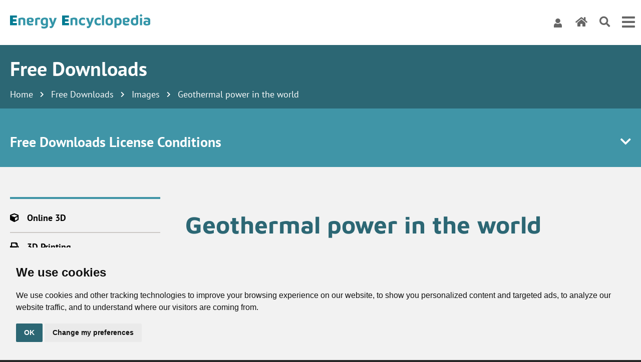

--- FILE ---
content_type: text/html; charset=utf-8
request_url: https://www.energyencyclopedia.com/en/free-downloads/images/geothermal-power-in-the-world-93
body_size: 15845
content:
<!DOCTYPE html>
<html lang="en">
<head>
    <meta http-equiv="content-type" content="text/html; charset=UTF-8">
    <meta name="author" content="Energy Encyclopedia">
    <meta name="keywords" content="Images">
    <meta name="description" content="&lt;p&gt;Map of usage of geothermal power in the world.&lt;/p&gt;">
    <meta name="revisit-after" content="7 days">
    <meta name="robots" content="all,follow">
    <meta name="viewport" content="width=device-width">

    <link rel="apple-touch-icon" sizes="180x180" href="https://www.energyencyclopedia.com/apple-touch-icon.png">
    <link rel="icon" type="image/png" sizes="32x32" href="https://www.energyencyclopedia.com/favicon-32x32.png">
    <link rel="icon" type="image/png" sizes="16x16" href="https://www.energyencyclopedia.com/favicon-16x16.png">
    <link rel="manifest" href="https://www.energyencyclopedia.com/site.webmanifest">
    <link rel="mask-icon" href="https://www.energyencyclopedia.com/safari-pinned-tab.svg" color="#007b92">
    <meta name="msapplication-TileColor" content="#ffffff">
    <meta name="theme-color" content="#ffffff">

    <title>Geothermal power in the&nbsp;world - Images - Free Downloads - Energy Encyclopedia</title>

    
    <meta property="og:title" content="Geothermal power in the&nbsp;world - Images - Free Downloads - Energy Encyclopedia">
    <meta property="og:description" content="&lt;p&gt;Map of usage of geothermal power in the world.&lt;/p&gt;">
    <meta property="og:image" content="https://www.energyencyclopedia.com/cache/img/f-b/data-web-free-downloads-geothermal-png-ee-map-geothermal-power-4k.fitbox.x800.y800.r0.q85.nr1.me2.png">
    
    

    <!-- css styles -->
    
    
    <style type="text/css">@font-face {font-family:Maven Pro;font-style:normal;font-weight:400;src:url(/cf-fonts/v/maven-pro/5.0.16/latin/wght/normal.woff2);unicode-range:U+0000-00FF,U+0131,U+0152-0153,U+02BB-02BC,U+02C6,U+02DA,U+02DC,U+0304,U+0308,U+0329,U+2000-206F,U+2074,U+20AC,U+2122,U+2191,U+2193,U+2212,U+2215,U+FEFF,U+FFFD;font-display:swap;}@font-face {font-family:Maven Pro;font-style:normal;font-weight:400;src:url(/cf-fonts/v/maven-pro/5.0.16/vietnamese/wght/normal.woff2);unicode-range:U+0102-0103,U+0110-0111,U+0128-0129,U+0168-0169,U+01A0-01A1,U+01AF-01B0,U+0300-0301,U+0303-0304,U+0308-0309,U+0323,U+0329,U+1EA0-1EF9,U+20AB;font-display:swap;}@font-face {font-family:Maven Pro;font-style:normal;font-weight:400;src:url(/cf-fonts/v/maven-pro/5.0.16/latin-ext/wght/normal.woff2);unicode-range:U+0100-02AF,U+0304,U+0308,U+0329,U+1E00-1E9F,U+1EF2-1EFF,U+2020,U+20A0-20AB,U+20AD-20CF,U+2113,U+2C60-2C7F,U+A720-A7FF;font-display:swap;}@font-face {font-family:Maven Pro;font-style:normal;font-weight:700;src:url(/cf-fonts/v/maven-pro/5.0.16/latin/wght/normal.woff2);unicode-range:U+0000-00FF,U+0131,U+0152-0153,U+02BB-02BC,U+02C6,U+02DA,U+02DC,U+0304,U+0308,U+0329,U+2000-206F,U+2074,U+20AC,U+2122,U+2191,U+2193,U+2212,U+2215,U+FEFF,U+FFFD;font-display:swap;}@font-face {font-family:Maven Pro;font-style:normal;font-weight:700;src:url(/cf-fonts/v/maven-pro/5.0.16/latin-ext/wght/normal.woff2);unicode-range:U+0100-02AF,U+0304,U+0308,U+0329,U+1E00-1E9F,U+1EF2-1EFF,U+2020,U+20A0-20AB,U+20AD-20CF,U+2113,U+2C60-2C7F,U+A720-A7FF;font-display:swap;}@font-face {font-family:Maven Pro;font-style:normal;font-weight:700;src:url(/cf-fonts/v/maven-pro/5.0.16/vietnamese/wght/normal.woff2);unicode-range:U+0102-0103,U+0110-0111,U+0128-0129,U+0168-0169,U+01A0-01A1,U+01AF-01B0,U+0300-0301,U+0303-0304,U+0308-0309,U+0323,U+0329,U+1EA0-1EF9,U+20AB;font-display:swap;}@font-face {font-family:PT Sans;font-style:normal;font-weight:400;src:url(/cf-fonts/s/pt-sans/5.0.11/latin-ext/400/normal.woff2);unicode-range:U+0100-02AF,U+0304,U+0308,U+0329,U+1E00-1E9F,U+1EF2-1EFF,U+2020,U+20A0-20AB,U+20AD-20CF,U+2113,U+2C60-2C7F,U+A720-A7FF;font-display:swap;}@font-face {font-family:PT Sans;font-style:normal;font-weight:400;src:url(/cf-fonts/s/pt-sans/5.0.11/latin/400/normal.woff2);unicode-range:U+0000-00FF,U+0131,U+0152-0153,U+02BB-02BC,U+02C6,U+02DA,U+02DC,U+0304,U+0308,U+0329,U+2000-206F,U+2074,U+20AC,U+2122,U+2191,U+2193,U+2212,U+2215,U+FEFF,U+FFFD;font-display:swap;}@font-face {font-family:PT Sans;font-style:normal;font-weight:400;src:url(/cf-fonts/s/pt-sans/5.0.11/cyrillic/400/normal.woff2);unicode-range:U+0301,U+0400-045F,U+0490-0491,U+04B0-04B1,U+2116;font-display:swap;}@font-face {font-family:PT Sans;font-style:normal;font-weight:400;src:url(/cf-fonts/s/pt-sans/5.0.11/cyrillic-ext/400/normal.woff2);unicode-range:U+0460-052F,U+1C80-1C88,U+20B4,U+2DE0-2DFF,U+A640-A69F,U+FE2E-FE2F;font-display:swap;}@font-face {font-family:PT Sans;font-style:normal;font-weight:700;src:url(/cf-fonts/s/pt-sans/5.0.11/latin/700/normal.woff2);unicode-range:U+0000-00FF,U+0131,U+0152-0153,U+02BB-02BC,U+02C6,U+02DA,U+02DC,U+0304,U+0308,U+0329,U+2000-206F,U+2074,U+20AC,U+2122,U+2191,U+2193,U+2212,U+2215,U+FEFF,U+FFFD;font-display:swap;}@font-face {font-family:PT Sans;font-style:normal;font-weight:700;src:url(/cf-fonts/s/pt-sans/5.0.11/cyrillic-ext/700/normal.woff2);unicode-range:U+0460-052F,U+1C80-1C88,U+20B4,U+2DE0-2DFF,U+A640-A69F,U+FE2E-FE2F;font-display:swap;}@font-face {font-family:PT Sans;font-style:normal;font-weight:700;src:url(/cf-fonts/s/pt-sans/5.0.11/cyrillic/700/normal.woff2);unicode-range:U+0301,U+0400-045F,U+0490-0491,U+04B0-04B1,U+2116;font-display:swap;}@font-face {font-family:PT Sans;font-style:normal;font-weight:700;src:url(/cf-fonts/s/pt-sans/5.0.11/latin-ext/700/normal.woff2);unicode-range:U+0100-02AF,U+0304,U+0308,U+0329,U+1E00-1E9F,U+1EF2-1EFF,U+2020,U+20A0-20AB,U+20AD-20CF,U+2113,U+2C60-2C7F,U+A720-A7FF;font-display:swap;}@font-face {font-family:PT Sans;font-style:italic;font-weight:400;src:url(/cf-fonts/s/pt-sans/5.0.11/cyrillic/400/italic.woff2);unicode-range:U+0301,U+0400-045F,U+0490-0491,U+04B0-04B1,U+2116;font-display:swap;}@font-face {font-family:PT Sans;font-style:italic;font-weight:400;src:url(/cf-fonts/s/pt-sans/5.0.11/latin/400/italic.woff2);unicode-range:U+0000-00FF,U+0131,U+0152-0153,U+02BB-02BC,U+02C6,U+02DA,U+02DC,U+0304,U+0308,U+0329,U+2000-206F,U+2074,U+20AC,U+2122,U+2191,U+2193,U+2212,U+2215,U+FEFF,U+FFFD;font-display:swap;}@font-face {font-family:PT Sans;font-style:italic;font-weight:400;src:url(/cf-fonts/s/pt-sans/5.0.11/latin-ext/400/italic.woff2);unicode-range:U+0100-02AF,U+0304,U+0308,U+0329,U+1E00-1E9F,U+1EF2-1EFF,U+2020,U+20A0-20AB,U+20AD-20CF,U+2113,U+2C60-2C7F,U+A720-A7FF;font-display:swap;}@font-face {font-family:PT Sans;font-style:italic;font-weight:400;src:url(/cf-fonts/s/pt-sans/5.0.11/cyrillic-ext/400/italic.woff2);unicode-range:U+0460-052F,U+1C80-1C88,U+20B4,U+2DE0-2DFF,U+A640-A69F,U+FE2E-FE2F;font-display:swap;}@font-face {font-family:PT Sans;font-style:italic;font-weight:700;src:url(/cf-fonts/s/pt-sans/5.0.11/cyrillic/700/italic.woff2);unicode-range:U+0301,U+0400-045F,U+0490-0491,U+04B0-04B1,U+2116;font-display:swap;}@font-face {font-family:PT Sans;font-style:italic;font-weight:700;src:url(/cf-fonts/s/pt-sans/5.0.11/cyrillic-ext/700/italic.woff2);unicode-range:U+0460-052F,U+1C80-1C88,U+20B4,U+2DE0-2DFF,U+A640-A69F,U+FE2E-FE2F;font-display:swap;}@font-face {font-family:PT Sans;font-style:italic;font-weight:700;src:url(/cf-fonts/s/pt-sans/5.0.11/latin/700/italic.woff2);unicode-range:U+0000-00FF,U+0131,U+0152-0153,U+02BB-02BC,U+02C6,U+02DA,U+02DC,U+0304,U+0308,U+0329,U+2000-206F,U+2074,U+20AC,U+2122,U+2191,U+2193,U+2212,U+2215,U+FEFF,U+FFFD;font-display:swap;}@font-face {font-family:PT Sans;font-style:italic;font-weight:700;src:url(/cf-fonts/s/pt-sans/5.0.11/latin-ext/700/italic.woff2);unicode-range:U+0100-02AF,U+0304,U+0308,U+0329,U+1E00-1E9F,U+1EF2-1EFF,U+2020,U+20A0-20AB,U+20AD-20CF,U+2113,U+2C60-2C7F,U+A720-A7FF;font-display:swap;}</style>
    <link rel="stylesheet" href="https://cdnjs.cloudflare.com/ajax/libs/font-awesome/5.15.3/css/all.min.css"
          integrity="sha512-iBBXm8fW90+nuLcSKlbmrPcLa0OT92xO1BIsZ+ywDWZCvqsWgccV3gFoRBv0z+8dLJgyAHIhR35VZc2oM/gI1w==" crossorigin="anonymous"/>
    <style>
        :root {
            --main-color: #4095A7;
            --main-color--lighter: #66AAB9;
            --main-color--darker: #2C6774;
        }
    </style>
    <link rel="stylesheet" type="text/css" href="/cache/css/page-css-2767dd1e257a095ba2cb9a2a6f71d7ac2cc.css">
    

    <!-- javascripts -->
    
    <script type="text/javascript">
var stats_page_url="free-downloads/images/geothermal-power-in-the-world-93";
</script>

    <script src="/cache/js/page-js-268-b1ac9bdb63d9ebe36ddff03fb1bcb67b.js" type="text/javascript"></script>

    <script type="text/javascript">
mappengine.web.mobile.setIsMobileOrTablet(false, false);

$(document).ready(function () {
    Mapp.Webp.init();
});


mappengine.web.mobile.setResolutionThreshold(900);

$(document).ready(function () { FsGallery.addImages([{"fullImage":{"src":"\/inc\/imgresize.php?img=%2Fvar%2Fwww%2Fenergyencyclopedia%2Fdata%2Fwww%2Fenergyencyclopedia.com%2Fdata%2Fweb%2Ffree-downloads%2Fgeothermal%2Fpng%2Fee-map-geothermal-power-4k.png&method=fitbox&nw=1280&nh=1280&rotate=0&jpgquality=85&noresize_small=0&max_enlargement=2","w":"1280","h":600},"mobileImage":{"src":"\/inc\/imgresize.php?img=%2Fvar%2Fwww%2Fenergyencyclopedia%2Fdata%2Fwww%2Fenergyencyclopedia.com%2Fdata%2Fweb%2Ffree-downloads%2Fgeothermal%2Fpng%2Fee-map-geothermal-power-4k.png&method=fitbox&nw=1600&nh=1600&rotate=0&jpgquality=85&noresize_small=0&max_enlargement=2","w":1600,"h":750},"fullWebp":{"src":"\/cache\/img\/4-e\/data-web-free-downloads-geothermal-png-ee-map-geothermal-power-4k.fitbox.x1280.y1280.r0.q80.nr0.me2.png.webp","w":"1280","h":600},"mobileWebp":{"src":"\/cache\/img\/b-5\/data-web-free-downloads-geothermal-png-ee-map-geothermal-power-4k.fitbox.x1600.y1600.r0.q80.nr0.me2.png.webp","w":1600,"h":750},"title":"Geothermal power in the\u00a0world","index":0}],'');
 });
</script>

    
                <script>
                    window.dataLayer = window.dataLayer || [];
                    function gtag(){dataLayer.push(arguments);}
                    gtag('consent', 'default', {
                     'analytics_storage': 'denied',
                    'ad_storage': 'denied',
                    'ad_user_data': 'denied',
                    'ad_personalization': 'denied',
                    'wait_for_update': 1000,
                  });
                </script>
            
                <!-- Global site tag (gtag.js) - Google Analytics -->
                <script async src='https://www.googletagmanager.com/gtag/js?id=G-426RN8Z92J'></script>
                <script>
                  gtag('js', new Date());
                  gtag('config', 'G-426RN8Z92J', {"page_path":"\/free-downloads\/images\/geothermal-power-in-the-world-93"});
                </script>
                <script type="text/plain" data-cookie-consent="tracking">gtag('consent', 'update', {
                    'analytics_storage': 'granted'
                });</script><script type="text/plain" data-cookie-consent="targeting">gtag('consent', 'update', {
                    'ad_storage': 'granted',
                    'ad_user_data': 'granted',
                    'ad_personalization': 'granted'
                });</script>

    <script>function initApollo() {
        var n = Math.random().toString(36).substring(7), o = document.createElement("script");
        o.src = "https://assets.apollo.io/micro/website-tracker/tracker.iife.js?nocache=" + n, o.async = !0, o.defer = !0, o.onload = function () {
            window.trackingFunctions.onLoad({appId: "693c08e24b02be001d1c5565"});
        }, document.head.appendChild(o);
    }

    initApollo();</script>

    

    <!-- header content -->
    <script src="https://unpkg.com/aos@next/dist/aos.js"></script><link rel="stylesheet" href="https://unpkg.com/aos@next/dist/aos.css">
</head>
<body class="contentPage page-class-FREE_DOWNLOADS  webp">
<div id="main">
    <div id="topmenuPanel">
        <div id="headerRow">
            <div id="headerRowInner">
                <div id="headerRow1Outer">
                    <div id="headerRow1">
                        <div id="logo">
                            <a href="/en/" title="Home" class="px-3 ms-1 d-block">
                                <img src="/en/img/logo_EnergyEncyclopedia.svg" alt="Energy Encyclopedia Logo" class="img-fluid">
                            </a>
                        </div>
                        <div class="flex-grow-1 d-print-none"></div>
                        <div id="headerRow12" class="d-print-none">
                            
                            
                            <a href="/en/user-account/login" title="Log-in" class="p-2 pb-0 mx-1"><img src="/en/img/login_ico.png" alt="Login"></a>
                            
                            <a href="/en/" title="Home" class="d-none d-md-block p-2 mx-1"><i class="fas fa-home fa-lg"></i></a>
                            <button class="p-2 mx-1" title="Search" type="button" id="toggleSearchInputBtn"><i class="fas fa-search fa-lg"></i></button>
                            <form id="headerSearchForm" method="GET" action="/en/search">
    
    <input placeholder="Enter a search term" id="headerSearchFormInput" type="search" name="hledej-slovo" class="searchBoxInput" required>
</form>

                        </div>
                        <button type="button" id="mobileMenuToggleBtn" class="d-print-none p-2 mx-1" onClick="sv.mobileMenu.toggleMenu();"
                                title="Toggle mobile menu">
                            <i class="fas fa-bars"></i>
                        </button>
                    </div>
                </div>
                <div id="headerRow2Outer" class="d-print-none">
                    <div id="headerRow2">
                        <div class="d-flex align-items-center">
                            <div id="smallLogo" class="animate__animated animate__faster invisible">
                                <a href="/en/" title="Home" class="px-3 ms-1 d-block">
                                    <img src="/en/img/logo_EnergyEncyclopedia_EE.svg" alt="Energy Encyclopedia Logo" class="img-fluid">
                                </a>
                            </div>
                            <ul class='menu menu--main menu menu--main-level-1'><li id="menu--main_item_252" class='first university'><a href="/en/learning" id='wh_id_university_menu--main_'  class='first university'  title=""><span>Learning</span></a><div class="animate__animated animate__fadeIn animate__faster submenu submenu-university"><ul class='menu menu--main menu menu--main-level-2'><li id="menu--main_item_253" class='first nuclear_fusion_lectures'><a href="/en/learning/nuclear-fusion-courses" id='wh_id_nuclear_fusion_lectures_menu--main_'  class='first nuclear_fusion_lectures'  title=""><span>Nuclear Fusion Courses</span></a></li><li id="menu--main_item_254" class='nuclear_energy_lectures'><a href="/en/learning/nuclear-energy-courses" id='wh_id_nuclear_energy_lectures_menu--main_'  class='nuclear_energy_lectures'  title=""><span>Nuclear Energy Courses</span></a></li><li id="menu--main_item_255" class='last renewable_energy_lectures'><a href="/en/learning/renewable-energy-courses" id='wh_id_renewable_energy_lectures_menu--main_'  class='last renewable_energy_lectures'  title=""><span>Renewable Energy Courses</span></a></li></ul></div></li><li id="menu--main_item_152" class='thermonuclear_fusion'><a href="/en/nuclear-fusion" id='wh_id_thermonuclear_fusion_menu--main_'  class='thermonuclear_fusion'  title=""><span><b>NUCLEAR</b> fusion</span></a><div class="animate__animated animate__fadeIn animate__faster submenu submenu-thermonuclear_fusion"><div class="d-flex"><div class="pt-3 px-5 text-center"><div class="chapter-icon chapter-icon--menu mb-3 animate__animated animate__fadeIn" id="chapterIconMenu-thermonuclear_fusion" style="animation-delay: 20ms">
                    <a href="https://www.energyencyclopedia.com/en/nuclear-fusion" class="chapter-icon__link">
                        <div class="chapter-icon__caption d-none d-sm-block"><b>NUCLEAR</b> fusion</div>
                        <div class="chapter-icon__image-box"><img src="/data/web/section-icons/ico-tokamak.svg" loading="lazy" class="chapter-icon__image img-fluid" alt="NUCLEAR fusion"></div>
                    </a>
                </div></div><ul class='menu menu--main menu menu--main-level-2'><li id="menu--main_item_225" class='first'><a href='https://3d.energyencyclopedia.com/tokamak/'   class='first' target='_blank' title=""><span>ITER Tokamak Interactive 3D Model</span></a></li><li id="menu--main_item_226" ><a href='https://3d.energyencyclopedia.com/stellarator/'    target='_blank' title=""><span>Stellarator Interactive 3D Model</span></a></li><li id="menu--main_item_227" ><a href='https://www.energyencyclopedia.com/en/free-3d-printing'     title=""><span>ITER Tokamak and Stellarator Models for 3D Printing</span></a></li><li id="menu--main_item_153" class='nuclear_fusion'><a href="/en/nuclear-fusion/thermonuclear-fusion" id='wh_id_nuclear_fusion_menu--main_'  class='nuclear_fusion'  title=""><span>Thermonuclear Fusion</span></a></li><li id="menu--main_item_190" class='tokamaks'><a href="/en/nuclear-fusion/tokamaks" id='wh_id_tokamaks_menu--main_'  class='tokamaks'  title=""><span>Tokamaks</span></a></li><li id="menu--main_item_179" class='stellarators'><a href="/en/nuclear-fusion/stellarators" id='wh_id_stellarators_menu--main_'  class='stellarators'  title=""><span>Stellarators</span></a></li><li id="menu--main_item_189" class='inertial_confinement_fusion'><a href="/en/nuclear-fusion/inertial-confinement-fusion" id='wh_id_inertial_confinement_fusion_menu--main_'  class='inertial_confinement_fusion'  title=""><span>Inertial Confinement Fusion</span></a></li><li id="menu--main_item_154" class='iter'><a href="/en/nuclear-fusion/iter" id='wh_id_iter_menu--main_'  class='iter'  title=""><span>ITER</span></a></li><li id="menu--main_item_187" class='history_nuclear_fusion'><a href="/en/nuclear-fusion/history" id='wh_id_history_nuclear_fusion_menu--main_'  class='history_nuclear_fusion'  title=""><span>History</span></a></li><li id="menu--main_item_188" class='thermonuclear_fusion_power_plant'><a href="/en/nuclear-fusion/thermonuclear-fusion-power-plant" id='wh_id_thermonuclear_fusion_power_plant_menu--main_'  class='thermonuclear_fusion_power_plant'  title=""><span>Thermonuclear Fusion Power Plant</span></a></li><li id="menu--main_item_317" class='last nuclear_fusion_summary'><a href="/en/nuclear-fusion/nuclear-fusion-summary" id='wh_id_nuclear_fusion_summary_menu--main_'  class='last nuclear_fusion_summary'  title=""><span>Nuclear Fusion Summary</span></a></li></ul></div></div></li><li id="menu--main_item_228" class='esq'><a href="/en/energy-space-quest" id='wh_id_esq_menu--main_'  class='esq'  title=""><span>Energy Space Quest</span></a></li><li id="menu--main_item_12" class='nuclear_energy'><a href="/en/nuclear-energy" id='wh_id_nuclear_energy_menu--main_'  class='nuclear_energy'  title=""><span><b>NUCLEAR</b> energy</span></a><div class="animate__animated animate__fadeIn animate__faster submenu submenu-nuclear_energy"><div class="d-flex"><div class="pt-3 px-5 text-center"><div class="chapter-icon chapter-icon--menu mb-3 animate__animated animate__fadeIn" id="chapterIconMenu-nuclear_energy" style="animation-delay: 20ms">
                    <a href="https://www.energyencyclopedia.com/en/nuclear-energy" class="chapter-icon__link">
                        <div class="chapter-icon__caption d-none d-sm-block"><b>NUCLEAR</b> energy</div>
                        <div class="chapter-icon__image-box"><img src="/data/web/section-icons/ico-nuclear.svg" loading="lazy" class="chapter-icon__image img-fluid" alt="NUCLEAR energy"></div>
                    </a>
                </div></div><ul class='menu menu--main menu menu--main-level-2'><li id="menu--main_item_141" class='first'><a href='https://3d.energyencyclopedia.com/npp-pwr/'   class='first' target='_blank' title=""><span>Nuclear Power Plant Interactive 3D Model</span></a></li><li id="menu--main_item_13" class='nuclear_power'><a href="/en/nuclear-energy/nuclear-power" id='wh_id_nuclear_power_menu--main_'  class='nuclear_power'  title=""><span>Nuclear Power</span></a></li><li id="menu--main_item_14" ><a href="/en/nuclear-energy/the-nuclear-power-industry"     title=""><span>The Nuclear Power Industry</span></a></li><li id="menu--main_item_15" ><a href="/en/nuclear-energy/nuclear-fuel"     title=""><span>Nuclear Fuel</span></a></li><li id="menu--main_item_16" ><a href="/en/nuclear-energy/the-nuclear-reactors"     title=""><span>The Nuclear Reactors</span></a></li><li id="menu--main_item_17" ><a href="/en/nuclear-energy/radioactive-waste"     title=""><span>Radioactive Waste</span></a></li><li id="menu--main_item_18" class='last'><a href="/en/nuclear-energy/the-safety-of-nuclear-power-plants"   class='last'  title=""><span>The Safety of Nuclear Power Plants</span></a></li></ul></div></div></li><li id="menu--main_item_5" class='renewable_energy_sources'><a href="/en/renewable-energy" id='wh_id_renewable_energy_sources_menu--main_'  class='renewable_energy_sources'  title=""><span>Renewable Energy</span></a><div class="animate__animated animate__fadeIn animate__faster submenu submenu-renewable_energy_sources"><div class="row"><div class="col-2 px-0 text-center"><div class="chapter-icon chapter-icon--menu mb-3 animate__animated animate__fadeIn" id="chapterIconMenu-water_energy" style="animation-delay: 20ms">
                    <a href="https://www.energyencyclopedia.com/en/renewable-energy/water-energy" class="chapter-icon__link">
                        <div class="chapter-icon__caption d-none d-sm-block"><b>WATER</b> energy</div>
                        <div class="chapter-icon__image-box"><img src="/data/web/section-icons/ico-hydro.svg" loading="lazy" class="chapter-icon__image img-fluid" alt="WATER energy"></div>
                    </a>
                </div></div><div class="col-2 px-0 text-center"><div class="chapter-icon chapter-icon--menu mb-3 animate__animated animate__fadeIn" id="chapterIconMenu-wind_energy" style="animation-delay: 40ms">
                    <a href="https://www.energyencyclopedia.com/en/renewable-energy/wind-energy" class="chapter-icon__link">
                        <div class="chapter-icon__caption d-none d-sm-block"><b>WIND</b> energy</div>
                        <div class="chapter-icon__image-box"><img src="/data/web/section-icons/ico-wind.svg" loading="lazy" class="chapter-icon__image img-fluid" alt="WIND energy"></div>
                    </a>
                </div></div><div class="col-2 px-0 text-center"><div class="chapter-icon chapter-icon--menu mb-3 animate__animated animate__fadeIn" id="chapterIconMenu-solar_energy" style="animation-delay: 60ms">
                    <a href="https://www.energyencyclopedia.com/en/renewable-energy/solar-energy" class="chapter-icon__link">
                        <div class="chapter-icon__caption d-none d-sm-block"><b>SOLAR</b> energy</div>
                        <div class="chapter-icon__image-box"><img src="/data/web/section-icons/ico-solar.svg" loading="lazy" class="chapter-icon__image img-fluid" alt="SOLAR energy"></div>
                    </a>
                </div></div><div class="col-2 px-0 text-center"><div class="chapter-icon chapter-icon--menu mb-3 animate__animated animate__fadeIn" id="chapterIconMenu-geothermal_energy" style="animation-delay: 80ms">
                    <a href="https://www.energyencyclopedia.com/en/renewable-energy/geothermal-energy" class="chapter-icon__link">
                        <div class="chapter-icon__caption d-none d-sm-block"><b>GEOTHERMAL</b> energy</div>
                        <div class="chapter-icon__image-box"><img src="/data/web/section-icons/ico-geothermal.svg" loading="lazy" class="chapter-icon__image img-fluid" alt="GEOTHERMAL energy"></div>
                    </a>
                </div></div><div class="col-2 px-0 text-center"><div class="chapter-icon chapter-icon--menu mb-3 animate__animated animate__fadeIn" id="chapterIconMenu-biomass_energy" style="animation-delay: 100ms">
                    <a href="https://www.energyencyclopedia.com/en/renewable-energy/biomass-energy" class="chapter-icon__link">
                        <div class="chapter-icon__caption d-none d-sm-block"><b>BIOMASS</b> energy</div>
                        <div class="chapter-icon__image-box"><img src="/data/web/section-icons/ico-biomass.svg" loading="lazy" class="chapter-icon__image img-fluid" alt="BIOMASS energy"></div>
                    </a>
                </div></div><div class="col-2 px-0 text-center"><div class="chapter-icon chapter-icon--menu mb-3 animate__animated animate__fadeIn" id="chapterIconMenu-the_future_of_renewable_energy_sources" style="animation-delay: 120ms">
                    <a href="https://www.energyencyclopedia.com/en/renewable-energy/the-future-of-renewable-energy-sources" class="chapter-icon__link">
                        <div class="chapter-icon__caption d-none d-sm-block">The <b>FUTURE</b> of Renewable Energy Sources</div>
                        <div class="chapter-icon__image-box"><img src="/data/web/section-icons/ico-future.svg" loading="lazy" class="chapter-icon__image img-fluid" alt="The FUTURE of Renewable Energy Sources"></div>
                    </a>
                </div></div></div></div></li><li id="menu--main_item_140" class='online_3d_models'><a href="/en/online-3d-models" id='wh_id_online_3d_models_menu--main_'  class='online_3d_models'  title=""><span>3D models</span></a></li><li id="menu--main_item_229" class='opened free_downloads'><a href="/en/free-downloads" id='wh_id_free_downloads_menu--main_'  class='opened free_downloads'  title=""><span>Free Downloads</span></a><div class="animate__animated animate__fadeIn animate__faster submenu submenu-free_downloads"><ul class='menu menu--main menu menu--main-level-2'><li id="menu--main_item_230" class='first free_downloads_3d_models'><a href="/en/free-downloads/online-3d" id='wh_id_free_downloads_3d_models_menu--main_'  class='first free_downloads_3d_models'  title=""><span>Online 3D</span></a></li><li id="menu--main_item_231" class='free_downloads_3d_printing'><a href="/en/free-downloads/3d-printing" id='wh_id_free_downloads_3d_printing_menu--main_'  class='free_downloads_3d_printing'  title=""><span>3D Printing</span></a></li><li id="menu--main_item_232" class='selected free_downloads_3d_photos'><a href="/en/free-downloads/images" id='wh_id_free_downloads_3d_photos_menu--main_'  class='selected free_downloads_3d_photos'  title=""><span>Images</span></a></li><li id="menu--main_item_233" class='free_downloads_3d_videos'><a href="/en/free-downloads/videos" id='wh_id_free_downloads_3d_videos_menu--main_'  class='free_downloads_3d_videos'  title=""><span>Videos</span></a></li><li id="menu--main_item_249" class='last free_downloads_animations'><a href="/en/free-downloads/animations" id='wh_id_free_downloads_animations_menu--main_'  class='last free_downloads_animations'  title=""><span>Animations</span></a></li></ul></div></li><li id="menu--main_item_22" class='last physics_mysteries'><a href="/en/physics-mysteries" id='wh_id_physics_mysteries_menu--main_'  class='last physics_mysteries'  title=""><span>Physics mysteries</span></a></li></ul>
                        </div>
                        <div id="mainMenuMobile">
                            <ul class='menu menu--left menu menu--left-level-1'><li id="menu--left_item_252" class='first university'><a href="/en/learning" id='wh_id_university_menu--left_mobile'  class='first university'  title=""><span>Learning</span></a><ul class='menu menu--left menu menu--left-level-2'><li id="menu--left_item_253" class='first nuclear_fusion_lectures'><a href="/en/learning/nuclear-fusion-courses" id='wh_id_nuclear_fusion_lectures_menu--left_mobile'  class='first nuclear_fusion_lectures'  title=""><span>Nuclear Fusion Courses</span></a><ul class='menu menu--left menu menu--left-level-3 menu menu--left-submenu'><li class='first'><a href='https://www.energyencyclopedia.com/en/learning/nuclear-fusion-courses/1-1-how-does-thermonuclear-fusion-work' class='first' >How Does Thermonuclear Fusion Work?</a></li><li class='first'><a href='https://www.energyencyclopedia.com/en/learning/nuclear-fusion-courses/1-2-construction-and-working-principle-of-tokamaks' class='first' >Construction and Working Principle of Tokamaks</a></li><li class='first'><a href='https://www.energyencyclopedia.com/en/learning/nuclear-fusion-courses/1-3-construction-and-working-principle-of-stellarator' class='first' >Construction and Working Principle of Stellarator</a></li><li class='first'><a href='https://www.energyencyclopedia.com/en/learning/nuclear-fusion-courses/1-4-inertial-confinement-fusion' class='first' >Inertial Confinement Fusion</a></li><li class='first'><a href='https://www.energyencyclopedia.com/en/learning/nuclear-fusion-courses/1-5-iter-a-major-step-towards-thermonuclear-fusion' class='first' >ITER — a Major Step Towards Thermonuclear Fusion</a></li><li class='first'><a href='https://www.energyencyclopedia.com/en/learning/nuclear-fusion-courses/1-6-fusion-power-plant-as-a-clean-energy-source' class='first' >Fusion Power Plant as a Clean Energy Source</a></li><li class='summary-test-link  first-test first'><a href='https://www.energyencyclopedia.com/en/learning/nuclear-fusion-courses/summary-tests/basic-principles' class='summary-test-link  first-test first' >Basic principles</a></li><li class='summary-test-link  first'><a href='https://www.energyencyclopedia.com/en/learning/nuclear-fusion-courses/summary-tests/magnetic-confinement' class='summary-test-link  first' >Magnetic confinement</a></li><li class='summary-test-link  first'><a href='https://www.energyencyclopedia.com/en/learning/nuclear-fusion-courses/summary-tests/inertial-and-electrostatic-confinement' class='summary-test-link  first' >Inertial and electrostatic confinement</a></li><li class='summary-test-link  first'><a href='https://www.energyencyclopedia.com/en/learning/nuclear-fusion-courses/summary-tests/summative-cross-sectional-test-light-version' class='summary-test-link  first' >Summative, cross-sectional test — Light version</a></li></ul></li><li id="menu--left_item_254" class='nuclear_energy_lectures'><a href="/en/learning/nuclear-energy-courses" id='wh_id_nuclear_energy_lectures_menu--left_mobile'  class='nuclear_energy_lectures'  title=""><span>Nuclear Energy Courses</span></a><ul class='menu menu--left menu menu--left-level-3 menu menu--left-submenu'><li ><a href='https://www.energyencyclopedia.com/en/learning/nuclear-energy-courses/2-1-radioisotopes-as-sources-of-ionizing-radiation'  >Radioisotopes as Sources of Ionizing Radiation</a></li><li ><a href='https://www.energyencyclopedia.com/en/learning/nuclear-energy-courses/2-2-interaction-of-atomic-nuclei-with-particles'  >Interaction of Atomic Nuclei with Particles</a></li><li ><a href='https://www.energyencyclopedia.com/en/learning/nuclear-energy-courses/2-3-nuclear-fuel-and-the-nuclear-fuel-cycle'  >Nuclear Fuel and the Nuclear Fuel Cycle</a></li><li ><a href='https://www.energyencyclopedia.com/en/learning/nuclear-energy-courses/2-4-the-principles-of-operating-a-nuclear-power-plant'  >The Principles of Operating a Nuclear Power Plant</a></li><li ><a href='https://www.energyencyclopedia.com/en/learning/nuclear-energy-courses/2-5-the-first-reactor-and-the-first-nuclear-power-plant'  >The First Reactor and the First Nuclear Power Plant</a></li><li ><a href='https://www.energyencyclopedia.com/en/learning/nuclear-energy-courses/2-6-the-most-used-nuclear-reactors-pwr-and-bwr'  >The Most Used Nuclear Reactors: PWR and BWR</a></li><li ><a href='https://www.energyencyclopedia.com/en/learning/nuclear-energy-courses/2-7-sources-processing-and-storage-of-radioactive-waste'  >Sources, Processing, and Storage of Radioactive Waste</a></li><li ><a href='https://www.energyencyclopedia.com/en/learning/nuclear-energy-courses/2-8-nuclear-power-plant-safety'  >Nuclear Power Plant Safety</a></li><li class='summary-test-link  first-test'><a href='https://www.energyencyclopedia.com/en/learning/nuclear-energy-courses/summary-tests/nuclear-fuel' class='summary-test-link  first-test' >Nuclear fuel</a></li><li class='summary-test-link '><a href='https://www.energyencyclopedia.com/en/learning/nuclear-energy-courses/summary-tests/nuclear-fuel-and-nuclear-reactors' class='summary-test-link ' >Nuclear fuel and nuclear reactors</a></li><li class='summary-test-link '><a href='https://www.energyencyclopedia.com/en/learning/nuclear-energy-courses/summary-tests/nuclear-power-industry' class='summary-test-link ' >Nuclear power industry</a></li><li class='summary-test-link '><a href='https://www.energyencyclopedia.com/en/learning/nuclear-energy-courses/summary-tests/nuclear-reactors' class='summary-test-link ' >Nuclear reactors</a></li><li class='summary-test-link '><a href='https://www.energyencyclopedia.com/en/learning/nuclear-energy-courses/summary-tests/radioactive-waste' class='summary-test-link ' >Radioactive waste</a></li><li class='summary-test-link '><a href='https://www.energyencyclopedia.com/en/learning/nuclear-energy-courses/summary-tests/radioactive-waste-and-safety-of-nuclear-power-plants' class='summary-test-link ' >Radioactive waste and safety of nuclear power plants</a></li><li class='summary-test-link '><a href='https://www.energyencyclopedia.com/en/learning/nuclear-energy-courses/summary-tests/nuclear-power' class='summary-test-link ' >Nuclear power</a></li><li class='summary-test-link '><a href='https://www.energyencyclopedia.com/en/learning/nuclear-energy-courses/summary-tests/summative-cross-sectional-test-light-version' class='summary-test-link ' >Summative, cross-sectional test — Light version</a></li><li class='summary-test-link '><a href='https://www.energyencyclopedia.com/en/learning/nuclear-energy-courses/summary-tests/summative-cross-sectional-test-pro-version' class='summary-test-link ' >Summative, cross-sectional test — PRO version</a></li></ul></li><li id="menu--left_item_255" class='last renewable_energy_lectures'><a href="/en/learning/renewable-energy-courses" id='wh_id_renewable_energy_lectures_menu--left_mobile'  class='last renewable_energy_lectures'  title=""><span>Renewable Energy Courses</span></a><ul class='menu menu--left menu menu--left-level-3 menu menu--left-submenu'><li ><a href='https://www.energyencyclopedia.com/en/learning/renewable-energy-courses/3-1-types-of-res-and-the-use-of-renewable'  >Types of RES and the Use of Renewable</a></li><li ><a href='https://www.energyencyclopedia.com/en/learning/renewable-energy-courses/3-2-comparison-of-renewable-energy-source'  >Comparison of Renewable Energy Source</a></li><li ><a href='https://www.energyencyclopedia.com/en/learning/renewable-energy-courses/3-3-characteristics-of-hydropower'  >Characteristics of Hydropower</a></li><li ><a href='https://www.energyencyclopedia.com/en/learning/renewable-energy-courses/3-4-water-turbines-in-hydroelectric-power-plants'  >Water Turbines in Hydroelectric Power Plants</a></li><li ><a href='https://www.energyencyclopedia.com/en/learning/renewable-energy-courses/3-5-wind-power-plants'  >Wind Power Plants</a></li><li ><a href='https://www.energyencyclopedia.com/en/learning/renewable-energy-courses/3-6-solar-energy'  >Solar Energy</a></li><li ><a href='https://www.energyencyclopedia.com/en/learning/renewable-energy-courses/3-7-solar-power-plants'  >Solar Power Plants </a></li><li class='summary-test-link  first-test'><a href='https://www.energyencyclopedia.com/en/learning/renewable-energy-courses/summary-tests/biomass-energy' class='summary-test-link  first-test' >Biomass energy</a></li><li class='summary-test-link '><a href='https://www.energyencyclopedia.com/en/learning/renewable-energy-courses/summary-tests/geothermal-energy' class='summary-test-link ' >Geothermal energy</a></li><li class='summary-test-link '><a href='https://www.energyencyclopedia.com/en/learning/renewable-energy-courses/summary-tests/solar-energy' class='summary-test-link ' >Solar energy</a></li><li class='summary-test-link '><a href='https://www.energyencyclopedia.com/en/learning/renewable-energy-courses/summary-tests/water-energy' class='summary-test-link ' >Water energy</a></li><li class='summary-test-link '><a href='https://www.energyencyclopedia.com/en/learning/renewable-energy-courses/summary-tests/wind-energy' class='summary-test-link ' >Wind energy</a></li></ul></li></ul></li><li id="menu--left_item_152" class='thermonuclear_fusion'><a href="/en/nuclear-fusion" id='wh_id_thermonuclear_fusion_menu--left_mobile'  class='thermonuclear_fusion'  title=""><span><b>NUCLEAR</b> fusion</span></a><ul class='menu menu--left menu menu--left-level-2'><li id="menu--left_item_225" class='first'><a href='https://3d.energyencyclopedia.com/tokamak/'   class='first' target='_blank' title=""><span>ITER Tokamak Interactive 3D Model</span></a></li><li id="menu--left_item_226" ><a href='https://3d.energyencyclopedia.com/stellarator/'    target='_blank' title=""><span>Stellarator Interactive 3D Model</span></a></li><li id="menu--left_item_227" ><a href='https://www.energyencyclopedia.com/en/free-3d-printing'     title=""><span>ITER Tokamak and Stellarator Models for 3D Printing</span></a></li><li id="menu--left_item_153" class='nuclear_fusion'><a href="/en/nuclear-fusion/thermonuclear-fusion" id='wh_id_nuclear_fusion_menu--left_mobile'  class='nuclear_fusion'  title=""><span>Thermonuclear Fusion</span></a><ul class='menu menu--left menu menu--left-level-3'><li id="menu--left_item_171" class='first'><a href="/en/nuclear-fusion/thermonuclear-fusion/why-it-works"   class='first'  title=""><span>Why it Works?</span></a></li><li id="menu--left_item_172" ><a href="/en/nuclear-fusion/thermonuclear-fusion/how-it-works"     title=""><span>How it Works?</span></a></li><li id="menu--left_item_173" ><a href="/en/nuclear-fusion/thermonuclear-fusion/fusion-fuel"     title=""><span>Fusion Fuel</span></a></li><li id="menu--left_item_174" ><a href="/en/nuclear-fusion/thermonuclear-fusion/fusion-in-stars"     title=""><span>Fusion in Stars</span></a></li><li id="menu--left_item_175" ><a href="/en/nuclear-fusion/thermonuclear-fusion/lawson-criterion"     title=""><span>Lawson Criterion</span></a></li><li id="menu--left_item_176" ><a href="/en/nuclear-fusion/thermonuclear-fusion/plasma"     title=""><span>Plasma</span></a></li><li id="menu--left_item_177" ><a href="/en/nuclear-fusion/thermonuclear-fusion/how-to-measure-the-temperature-in-the-core-of-the-sun-or-diagnostics"     title=""><span>How to Measure the Temperature in the Core of the Sun? or Diagnostics</span></a></li><li id="menu--left_item_178" class='last'><a href="/en/nuclear-fusion/thermonuclear-fusion/artificial-fusion-principles"   class='last'  title=""><span>Artificial Fusion Principles</span></a></li></ul></li><li id="menu--left_item_190" class='tokamaks'><a href="/en/nuclear-fusion/tokamaks" id='wh_id_tokamaks_menu--left_mobile'  class='tokamaks'  title=""><span>Tokamaks</span></a><ul class='menu menu--left menu menu--left-level-3'><li id="menu--left_item_213" class='first'><a href="/en/nuclear-fusion/tokamaks/main-principles"   class='first'  title=""><span>Main Principles</span></a></li><li id="menu--left_item_214" ><a href="/en/nuclear-fusion/tokamaks/material-for-magnetic-coils"     title=""><span>Material for Magnetic Coils</span></a></li><li id="menu--left_item_215" ><a href="/en/nuclear-fusion/tokamaks/central-solenoid"     title=""><span>Central Solenoid</span></a></li><li id="menu--left_item_216" ><a href="/en/nuclear-fusion/tokamaks/toroidal-field"     title=""><span>Toroidal Field</span></a></li><li id="menu--left_item_217" ><a href="/en/nuclear-fusion/tokamaks/poloidal-field"     title=""><span>Poloidal Field</span></a></li><li id="menu--left_item_218" ><a href="/en/nuclear-fusion/tokamaks/vacuum-chamber"     title=""><span>Vacuum Chamber</span></a></li><li id="menu--left_item_219" ><a href="/en/nuclear-fusion/tokamaks/divertor"     title=""><span>Divertor</span></a></li><li id="menu--left_item_220" ><a href="/en/nuclear-fusion/tokamaks/external-heating"     title=""><span>External Heating</span></a></li><li id="menu--left_item_221" ><a href="/en/nuclear-fusion/tokamaks/fuel"     title=""><span>Fuel</span></a></li><li id="menu--left_item_222" ><a href="/en/nuclear-fusion/tokamaks/problems"     title=""><span>Problems</span></a></li><li id="menu--left_item_223" ><a href="/en/nuclear-fusion/tokamaks/most-important-tokamaks-in-the-world"     title=""><span>Most Important Tokamaks in the World</span></a></li><li id="menu--left_item_224" class='last'><a href="/en/nuclear-fusion/tokamaks/milestones"   class='last'  title=""><span>Milestones</span></a></li></ul></li><li id="menu--left_item_179" class='stellarators'><a href="/en/nuclear-fusion/stellarators" id='wh_id_stellarators_menu--left_mobile'  class='stellarators'  title=""><span>Stellarators</span></a><ul class='menu menu--left menu menu--left-level-3'><li id="menu--left_item_180" class='first'><a href="/en/nuclear-fusion/stellarators/main-principles"   class='first'  title=""><span>Main Principles</span></a></li><li id="menu--left_item_181" ><a href="/en/nuclear-fusion/stellarators/magnetic-coils"     title=""><span>Magnetic Coils</span></a></li><li id="menu--left_item_182" ><a href="/en/nuclear-fusion/stellarators/vacuum-chamber"     title=""><span>Vacuum Chamber</span></a></li><li id="menu--left_item_183" ><a href="/en/nuclear-fusion/stellarators/divertor"     title=""><span>Divertor</span></a></li><li id="menu--left_item_184" ><a href="/en/nuclear-fusion/stellarators/problems"     title=""><span>Problems</span></a></li><li id="menu--left_item_185" ><a href="/en/nuclear-fusion/stellarators/most-important-stellarators-in-the-world"     title=""><span>Most Important Stellarators in the World</span></a></li><li id="menu--left_item_186" class='last'><a href="/en/nuclear-fusion/stellarators/milestones"   class='last'  title=""><span>Milestones</span></a></li></ul></li><li id="menu--left_item_189" class='inertial_confinement_fusion'><a href="/en/nuclear-fusion/inertial-confinement-fusion" id='wh_id_inertial_confinement_fusion_menu--left_mobile'  class='inertial_confinement_fusion'  title=""><span>Inertial Confinement Fusion</span></a><ul class='menu menu--left menu menu--left-level-3'><li id="menu--left_item_207" class='first'><a href="/en/nuclear-fusion/inertial-confinement-fusion/main-principles"   class='first'  title=""><span>Main Principles</span></a></li><li id="menu--left_item_208" ><a href="/en/nuclear-fusion/inertial-confinement-fusion/lasers"     title=""><span>Lasers</span></a></li><li id="menu--left_item_209" ><a href="/en/nuclear-fusion/inertial-confinement-fusion/target"     title=""><span>Target</span></a></li><li id="menu--left_item_210" ><a href="/en/nuclear-fusion/inertial-confinement-fusion/chamber"     title=""><span>Chamber</span></a></li><li id="menu--left_item_211" ><a href="/en/nuclear-fusion/inertial-confinement-fusion/most-important-inertial-fusion-facilities-in-the-world"     title=""><span>Most Important Inertial Fusion Facilities in the World</span></a></li><li id="menu--left_item_212" class='last'><a href="/en/nuclear-fusion/inertial-confinement-fusion/milestones"   class='last'  title=""><span>Milestones</span></a></li></ul></li><li id="menu--left_item_154" class='iter'><a href="/en/nuclear-fusion/iter" id='wh_id_iter_menu--left_mobile'  class='iter'  title=""><span>ITER</span></a><ul class='menu menu--left menu menu--left-level-3'><li id="menu--left_item_155" class='first'><a href="/en/nuclear-fusion/iter/the-next-step-on-the-way-toward-a-thermonuclear-fusion-power-plant"   class='first'  title=""><span>The Next Step on the Way Toward a Thermonuclear Fusion Power Plant</span></a></li><li id="menu--left_item_156" ><a href="/en/nuclear-fusion/iter/main-parameters"     title=""><span>Main Parameters</span></a></li><li id="menu--left_item_157" ><a href="/en/nuclear-fusion/iter/timeline"     title=""><span>Timeline</span></a></li><li id="menu--left_item_158" ><a href="/en/nuclear-fusion/iter/record-breakers"     title=""><span>Record Breakers</span></a></li><li id="menu--left_item_159" ><a href="/en/nuclear-fusion/iter/magnets"     title=""><span>Magnets</span></a></li><li id="menu--left_item_160" ><a href="/en/nuclear-fusion/iter/vacuum-vessel"     title=""><span>Vacuum Vessel</span></a></li><li id="menu--left_item_161" ><a href="/en/nuclear-fusion/iter/blanket"     title=""><span>Blanket</span></a></li><li id="menu--left_item_162" ><a href="/en/nuclear-fusion/iter/divertor"     title=""><span>Divertor</span></a></li><li id="menu--left_item_163" ><a href="/en/nuclear-fusion/iter/cryostat"     title=""><span>Cryostat</span></a></li><li id="menu--left_item_164" ><a href="/en/nuclear-fusion/iter/tritium-production"     title=""><span>Tritium Production</span></a></li><li id="menu--left_item_165" ><a href="/en/nuclear-fusion/iter/cooling"     title=""><span>Cooling</span></a></li><li id="menu--left_item_166" ><a href="/en/nuclear-fusion/iter/diagnostics"     title=""><span>Diagnostics</span></a></li><li id="menu--left_item_167" ><a href="/en/nuclear-fusion/iter/external-heating"     title=""><span>External Heating</span></a></li><li id="menu--left_item_168" ><a href="/en/nuclear-fusion/iter/the-iter-site"     title=""><span>The ITER Site</span></a></li><li id="menu--left_item_170" class='last'><a href="/en/nuclear-fusion/iter/disruptions-and-instabilities"   class='last'  title=""><span>Disruptions and Instabilities</span></a></li></ul></li><li id="menu--left_item_187" class='history_nuclear_fusion'><a href="/en/nuclear-fusion/history" id='wh_id_history_nuclear_fusion_menu--left_mobile'  class='history_nuclear_fusion'  title=""><span>History</span></a><ul class='menu menu--left menu menu--left-level-3'><li id="menu--left_item_199" class='first'><a href="/en/nuclear-fusion/history/early-fusion-research"   class='first'  title=""><span>Early Fusion Research</span></a></li><li id="menu--left_item_200" ><a href="/en/nuclear-fusion/history/thermonuclear-bomb"     title=""><span>Thermonuclear Bomb</span></a></li><li id="menu--left_item_201" ><a href="/en/nuclear-fusion/history/pinch"     title=""><span>Pinch</span></a></li><li id="menu--left_item_202" ><a href="/en/nuclear-fusion/history/stellarator-concept"     title=""><span>Stellarator Concept</span></a></li><li id="menu--left_item_203" ><a href="/en/nuclear-fusion/history/tokamak-invention"     title=""><span>Tokamak Invention</span></a></li><li id="menu--left_item_204" ><a href="/en/nuclear-fusion/history/inertial-fusion-proposal"     title=""><span>Inertial Fusion Proposal</span></a></li><li id="menu--left_item_205" ><a href="/en/nuclear-fusion/history/iter-organisation"     title=""><span>ITER Organisation</span></a></li><li id="menu--left_item_206" class='last'><a href="/en/nuclear-fusion/history/fusion-today"   class='last'  title=""><span>Fusion Today</span></a></li></ul></li><li id="menu--left_item_188" class='thermonuclear_fusion_power_plant'><a href="/en/nuclear-fusion/thermonuclear-fusion-power-plant" id='wh_id_thermonuclear_fusion_power_plant_menu--left_mobile'  class='thermonuclear_fusion_power_plant'  title=""><span>Thermonuclear Fusion Power Plant</span></a><ul class='menu menu--left menu menu--left-level-3'><li id="menu--left_item_191" class='first'><a href="/en/nuclear-fusion/thermonuclear-fusion-power-plant/clean-energy-source"   class='first'  title=""><span>Clean Energy Source</span></a></li><li id="menu--left_item_192" ><a href="/en/nuclear-fusion/thermonuclear-fusion-power-plant/dates-and-locations"     title=""><span>Dates and Locations</span></a></li><li id="menu--left_item_193" ><a href="/en/nuclear-fusion/thermonuclear-fusion-power-plant/challenges"     title=""><span>Challenges</span></a></li><li id="menu--left_item_194" ><a href="/en/nuclear-fusion/thermonuclear-fusion-power-plant/safety"     title=""><span>Safety</span></a></li><li id="menu--left_item_195" ><a href="/en/nuclear-fusion/thermonuclear-fusion-power-plant/how-it-will-look-like"     title=""><span>How it Will Look Like</span></a></li><li id="menu--left_item_196" ><a href="/en/nuclear-fusion/thermonuclear-fusion-power-plant/fuel"     title=""><span>Fuel</span></a></li><li id="menu--left_item_197" ><a href="/en/nuclear-fusion/thermonuclear-fusion-power-plant/waste"     title=""><span>Waste</span></a></li><li id="menu--left_item_198" class='last'><a href="/en/nuclear-fusion/thermonuclear-fusion-power-plant/best-fusion-reactor-for-power-plant"   class='last'  title=""><span>Best Fusion Reactor for Power Plant</span></a></li></ul></li><li id="menu--left_item_317" class='last nuclear_fusion_summary'><a href="/en/nuclear-fusion/nuclear-fusion-summary" id='wh_id_nuclear_fusion_summary_menu--left_mobile'  class='last nuclear_fusion_summary'  title=""><span>Nuclear Fusion Summary</span></a></li></ul></li><li id="menu--left_item_228" class='esq'><a href="/en/energy-space-quest" id='wh_id_esq_menu--left_mobile'  class='esq'  title=""><span>Energy Space Quest</span></a></li><li id="menu--left_item_12" class='nuclear_energy'><a href="/en/nuclear-energy" id='wh_id_nuclear_energy_menu--left_mobile'  class='nuclear_energy'  title=""><span><b>NUCLEAR</b> energy</span></a><ul class='menu menu--left menu menu--left-level-2'><li id="menu--left_item_141" class='first'><a href='https://3d.energyencyclopedia.com/npp-pwr/'   class='first' target='_blank' title=""><span>Nuclear Power Plant Interactive 3D Model</span></a></li><li id="menu--left_item_13" class='nuclear_power'><a href="/en/nuclear-energy/nuclear-power" id='wh_id_nuclear_power_menu--left_mobile'  class='nuclear_power'  title=""><span>Nuclear Power</span></a><ul class='menu menu--left menu menu--left-level-3'><li id="menu--left_item_85" class='first radioactivity'><a href="/en/nuclear-energy/nuclear-power/radioactivity" id='wh_id_radioactivity_menu--left_mobile'  class='first radioactivity'  title=""><span>Radioactivity</span></a></li><li id="menu--left_item_86" class='ionizing_radiation'><a href="/en/nuclear-energy/nuclear-power/ionizing-radiation" id='wh_id_ionizing_radiation_menu--left_mobile'  class='ionizing_radiation'  title=""><span>Ionizing Radiation</span></a></li><li id="menu--left_item_87" class='natural_sources'><a href="/en/nuclear-energy/nuclear-power/natural-sources" id='wh_id_natural_sources_menu--left_mobile'  class='natural_sources'  title=""><span>Natural Sources</span></a></li><li id="menu--left_item_88" class='man_made_sources'><a href="/en/nuclear-energy/nuclear-power/man-made-sources" id='wh_id_man_made_sources_menu--left_mobile'  class='man_made_sources'  title=""><span>Man-made Sources</span></a></li><li id="menu--left_item_89" class='half_life'><a href="/en/nuclear-energy/nuclear-power/half-life" id='wh_id_half_life_menu--left_mobile'  class='half_life'  title=""><span>Half-life</span></a></li><li id="menu--left_item_90" class='decay_series'><a href="/en/nuclear-energy/nuclear-power/decay-series" id='wh_id_decay_series_menu--left_mobile'  class='decay_series'  title=""><span>Decay Series</span></a></li><li id="menu--left_item_91" class='variables_and_units'><a href="/en/nuclear-energy/nuclear-power/variables-and-units" id='wh_id_variables_and_units_menu--left_mobile'  class='variables_and_units'  title=""><span>Variables and Units</span></a></li><li id="menu--left_item_92" class='effects_of_ionizing_radiation'><a href="/en/nuclear-energy/nuclear-power/effects-of-ionizing-radiation" id='wh_id_effects_of_ionizing_radiation_menu--left_mobile'  class='effects_of_ionizing_radiation'  title=""><span>Effects of Ionizing Radiation</span></a></li><li id="menu--left_item_93" class='activity_and_dosages'><a href="/en/nuclear-energy/nuclear-power/activity-and-dosages" id='wh_id_activity_and_dosages_menu--left_mobile'  class='activity_and_dosages'  title=""><span>Activity and Dosages</span></a></li><li id="menu--left_item_314" class='last nuclear_power_summary'><a href="/en/nuclear-energy/nuclear-power/nuclear-power-summary" id='wh_id_nuclear_power_summary_menu--left_mobile'  class='last nuclear_power_summary'  title=""><span>Nuclear Power Summary</span></a></li></ul></li><li id="menu--left_item_14" ><a href="/en/nuclear-energy/the-nuclear-power-industry"     title=""><span>The Nuclear Power Industry</span></a><ul class='menu menu--left menu menu--left-level-3'><li id="menu--left_item_94" class='first'><a href="/en/nuclear-energy/the-nuclear-power-industry/principle-of-operation"   class='first'  title=""><span>Principle of Operation</span></a></li><li id="menu--left_item_95" ><a href="/en/nuclear-energy/the-nuclear-power-industry/types-of-nuclear-reactions"     title=""><span>Types of Nuclear Reactions</span></a></li><li id="menu--left_item_96" ><a href="/en/nuclear-energy/the-nuclear-power-industry/fission-chain-reaction"     title=""><span>Fission Chain Reaction</span></a></li><li id="menu--left_item_97" ><a href="/en/nuclear-energy/the-nuclear-power-industry/control-and-reaction-states"     title=""><span>Control and Reaction States</span></a></li><li id="menu--left_item_98" ><a href="/en/nuclear-energy/the-nuclear-power-industry/moderator"     title=""><span>Moderator</span></a></li><li id="menu--left_item_99" ><a href="/en/nuclear-energy/the-nuclear-power-industry/absorber"     title=""><span>Absorber</span></a></li><li id="menu--left_item_100" ><a href="/en/nuclear-energy/the-nuclear-power-industry/coolant"     title=""><span>Coolant</span></a></li><li id="menu--left_item_101" ><a href="/en/nuclear-energy/the-nuclear-power-industry/fission-products"     title=""><span>Fission Products</span></a></li><li id="menu--left_item_102" class='last'><a href="/en/nuclear-energy/the-nuclear-power-industry/the-largest-nuclear-power-plants"   class='last'  title=""><span>The Largest Nuclear Power Plants</span></a></li></ul></li><li id="menu--left_item_15" ><a href="/en/nuclear-energy/nuclear-fuel"     title=""><span>Nuclear Fuel</span></a><ul class='menu menu--left menu menu--left-level-3'><li id="menu--left_item_103" class='first'><a href="/en/nuclear-energy/nuclear-fuel/fuel-production"   class='first'  title=""><span>Fuel Production</span></a></li><li id="menu--left_item_104" ><a href="/en/nuclear-energy/nuclear-fuel/fuel-enrichment"     title=""><span>Fuel Enrichment</span></a></li><li id="menu--left_item_105" ><a href="/en/nuclear-energy/nuclear-fuel/fuel-assembly"     title=""><span>Fuel Assembly</span></a></li><li id="menu--left_item_106" ><a href="/en/nuclear-energy/nuclear-fuel/fuel-cycle"     title=""><span>Fuel Cycle</span></a></li><li id="menu--left_item_107" ><a href="/en/nuclear-energy/nuclear-fuel/interim-storage"     title=""><span>Interim Storage</span></a></li><li id="menu--left_item_108" ><a href="/en/nuclear-energy/nuclear-fuel/transportation"     title=""><span>Transportation</span></a></li><li id="menu--left_item_109" ><a href="/en/nuclear-energy/nuclear-fuel/reprocessing"     title=""><span>Reprocessing</span></a></li><li id="menu--left_item_110" class='last'><a href="/en/nuclear-energy/nuclear-fuel/final-repositories"   class='last'  title=""><span>Final Repositories</span></a></li></ul></li><li id="menu--left_item_16" ><a href="/en/nuclear-energy/the-nuclear-reactors"     title=""><span>The Nuclear Reactors</span></a><ul class='menu menu--left menu menu--left-level-3'><li id="menu--left_item_120" class='first'><a href="/en/nuclear-energy/the-nuclear-reactors/reactor-using-fast-neutrons-fr"   class='first'  title=""><span>Reactor Using Fast Neutrons (FR)</span></a></li><li id="menu--left_item_121" ><a href="/en/nuclear-energy/the-nuclear-reactors/the-future-of-fission-reactors"     title=""><span>The Future of Fission Reactors</span></a></li><li id="menu--left_item_111" ><a href="/en/nuclear-energy/the-nuclear-reactors/the-nuclear-power-plant-how-it-works"     title=""><span>The Nuclear Power Plant — How it Works</span></a></li><li id="menu--left_item_113" ><a href="/en/nuclear-energy/the-nuclear-reactors/the-first-reactor"     title=""><span>The First Reactor</span></a></li><li id="menu--left_item_114" ><a href="/en/nuclear-energy/the-nuclear-reactors/pressurized-water-reactor-pwr"     title=""><span>Pressurized Water Reactor (PWR)</span></a></li><li id="menu--left_item_115" ><a href="/en/nuclear-energy/the-nuclear-reactors/boiling-water-reactor-bwr"     title=""><span>Boiling Water Reactor (BWR)</span></a></li><li id="menu--left_item_116" ><a href="/en/nuclear-energy/the-nuclear-reactors/heavy-water-reactor-phwr"     title=""><span>Heavy Water Reactor (PHWR)</span></a></li><li id="menu--left_item_117" ><a href="/en/nuclear-energy/the-nuclear-reactors/gas-cooled-reactor-gcr-and-advanced-gas-cooled-reactor-agr"     title=""><span>Gas-cooled Reactor (GCR) and Advanced Gas-cooled Reactor (AGR)</span></a></li><li id="menu--left_item_118" ><a href="/en/nuclear-energy/the-nuclear-reactors/rbmk-type-reactor"     title=""><span>RBMK Type Reactor</span></a></li><li id="menu--left_item_135" ><a href="/en/nuclear-energy/the-nuclear-reactors/high-temperature-reactor-htgr"     title=""><span>High Temperature Reactor (HTGR)</span></a></li><li id="menu--left_item_150" ><a href='https://3d.energyencyclopedia.com/npp-pwr/'    target='_blank' title=""><span>NPP PWR Interactive 3D Model</span></a></li><li id="menu--left_item_149" ><a href='https://3d.energyencyclopedia.com/npp-bwr/'    target='_blank' title=""><span>NPP BWR Interactive 3D Model</span></a></li><li id="menu--left_item_147" ><a href='https://3d.energyencyclopedia.com/npp-smr/'    target='_blank' title=""><span>NPP Small Modular Reactors Interactive 3D Model</span></a></li><li id="menu--left_item_318" ><a href='https://3d.energyencyclopedia.com/agr/'    target='_blank' title=""><span>AGR Reactor Interactive 3D Model</span></a></li><li id="menu--left_item_319" ><a href='https://3d.energyencyclopedia.com/candu/'    target='_blank' title=""><span>CANDU Reactor Interactive 3D Model</span></a></li><li id="menu--left_item_320" ><a href='https://3d.energyencyclopedia.com/htgr'    target='_blank' title=""><span>HTGR Reactor Interactive 3D Model</span></a></li><li id="menu--left_item_321" class='last'><a href='https://3d.energyencyclopedia.com/superphenix/'   class='last' target='_blank' title=""><span>Superphénix Interactive 3D Model</span></a></li></ul></li><li id="menu--left_item_17" ><a href="/en/nuclear-energy/radioactive-waste"     title=""><span>Radioactive Waste</span></a><ul class='menu menu--left menu menu--left-level-3'><li id="menu--left_item_124" class='first'><a href="/en/nuclear-energy/radioactive-waste/production-of-radioactive-waste"   class='first'  title=""><span>Production of Radioactive Waste</span></a></li><li id="menu--left_item_125" ><a href="/en/nuclear-energy/radioactive-waste/types-of-radioactive-waste"     title=""><span>Types of Radioactive Waste</span></a></li><li id="menu--left_item_126" ><a href="/en/nuclear-energy/radioactive-waste/the-processing-of-radioactive-waste"     title=""><span>The Processing of Radioactive Waste</span></a></li><li id="menu--left_item_127" class='last'><a href="/en/nuclear-energy/radioactive-waste/the-permanent-storage-of-radioactive-waste"   class='last'  title=""><span>The Permanent Storage of Radioactive Waste</span></a></li></ul></li><li id="menu--left_item_18" class='last'><a href="/en/nuclear-energy/the-safety-of-nuclear-power-plants"   class='last'  title=""><span>The Safety of Nuclear Power Plants</span></a><ul class='menu menu--left menu menu--left-level-3'><li id="menu--left_item_128" class='first'><a href="/en/nuclear-energy/the-safety-of-nuclear-power-plants/nuclear-safety"   class='first'  title=""><span>Nuclear Safety</span></a></li><li id="menu--left_item_129" ><a href="/en/nuclear-energy/the-safety-of-nuclear-power-plants/safety-systems"     title=""><span>Safety Systems</span></a></li><li id="menu--left_item_130" ><a href="/en/nuclear-energy/the-safety-of-nuclear-power-plants/outside-forces"     title=""><span>Outside Forces</span></a></li><li id="menu--left_item_131" ><a href="/en/nuclear-energy/the-safety-of-nuclear-power-plants/ines-scale"     title=""><span>INES Scale</span></a></li><li id="menu--left_item_307" ><a href="/en/nuclear-energy/the-safety-of-nuclear-power-plants/nuclear-accidents"     title=""><span>Nuclear Accidents</span></a></li><li id="menu--left_item_133" ><a href="/en/nuclear-energy/the-safety-of-nuclear-power-plants/organizations-supervising-the-nuclear-power-industry"     title=""><span>Organizations Supervising the Nuclear Power Industry</span></a></li><li id="menu--left_item_134" class='last'><a href="/en/nuclear-energy/the-safety-of-nuclear-power-plants/nuclear-power-plants-and-the-environment"   class='last'  title=""><span>Nuclear Power Plants and the Environment</span></a></li></ul></li></ul></li><li id="menu--left_item_5" class='renewable_energy_sources'><a href="/en/renewable-energy" id='wh_id_renewable_energy_sources_menu--left_mobile'  class='renewable_energy_sources'  title=""><span>Renewable Energy</span></a><ul class='menu menu--left menu menu--left-level-2'><li id="menu--left_item_6" class='first water_energy'><a href="/en/renewable-energy/water-energy" id='wh_id_water_energy_menu--left_mobile'  class='first water_energy'  title=""><span><b>WATER</b> energy</span></a><ul class='menu menu--left menu menu--left-level-3'><li id="menu--left_item_142" class='first'><a href='https://3d.energyencyclopedia.com/hydropower/'   class='first' target='_blank' title=""><span>Hydroelectric Power Plant Interactive 3D Model</span></a></li><li id="menu--left_item_49" ><a href="/en/renewable-energy/water-energy/hydroelectric-power-plant-operating-principles"     title=""><span>Hydroelectric Power Plant Operating Principles</span></a></li><li id="menu--left_item_25" ><a href="/en/renewable-energy/water-energy/the-physical-properties-of-water"     title=""><span>The Physical Properties of Water</span></a></li><li id="menu--left_item_26" ><a href="/en/renewable-energy/water-energy/the-origin-of-the-water-energy"     title=""><span>The Origin of the Water Energy</span></a></li><li id="menu--left_item_28" ><a href="/en/renewable-energy/water-energy/history-of-water-energy-utilization"     title=""><span>History of Water Energy Utilization</span></a></li><li id="menu--left_item_27" ><a href="/en/renewable-energy/water-energy/water-energy-and-its-uses"     title=""><span>Water Energy and Its Uses</span></a></li><li id="menu--left_item_31" ><a href="/en/renewable-energy/water-energy/the-segner-wheel"     title=""><span>The Segner Wheel</span></a></li><li id="menu--left_item_29" ><a href="/en/renewable-energy/water-energy/dams-and-reservoirs"     title=""><span>Dams and Reservoirs</span></a></li><li id="menu--left_item_50" ><a href="/en/renewable-energy/water-energy/types-of-hydroelectric-power-plants"     title=""><span>Types of Hydroelectric Power Plants </span></a></li><li id="menu--left_item_32" ><a href="/en/renewable-energy/water-energy/kaplan-turbine"     title=""><span>Kaplan Turbine</span></a></li><li id="menu--left_item_33" ><a href="/en/renewable-energy/water-energy/francis-turbine"     title=""><span>Francis Turbine</span></a></li><li id="menu--left_item_47" ><a href="/en/renewable-energy/water-energy/pelton-turbine"     title=""><span>Pelton Turbine</span></a></li><li id="menu--left_item_48" ><a href="/en/renewable-energy/water-energy/choosing-a-turbine-turbine-selection-graph"     title=""><span>Choosing a turbine (Turbine selection graph)</span></a></li><li id="menu--left_item_30" ><a href="/en/renewable-energy/water-energy/the-highest-dams-the-highest-largest-reservoirs"     title=""><span>The Highest Dams, the Highest Largest Reservoirs</span></a></li><li id="menu--left_item_51" ><a href="/en/renewable-energy/water-energy/the-largest-hydroelectric-power-plants-in-the-world"     title=""><span>The Largest Hydroelectric Power Plants in the World</span></a></li><li id="menu--left_item_52" ><a href="/en/renewable-energy/water-energy/tidal-energy-and-sea-wave-power"     title=""><span>Tidal Energy and Sea Wave Power</span></a></li><li id="menu--left_item_53" ><a href="/en/renewable-energy/water-energy/marine-current-power-and-ocean-thermal-energy"     title=""><span>Marine Current Power and Ocean Thermal Energy</span></a></li><li id="menu--left_item_54" class='last'><a href="/en/renewable-energy/water-energy/hpp-impact-on-the-environment"   class='last'  title=""><span>HPP Impact on the Environment</span></a></li></ul></li><li id="menu--left_item_7" class='wind_energy'><a href="/en/renewable-energy/wind-energy" id='wh_id_wind_energy_menu--left_mobile'  class='wind_energy'  title=""><span><b>WIND</b> energy</span></a><ul class='menu menu--left menu menu--left-level-3'><li id="menu--left_item_144" class='first'><a href='https://3d.energyencyclopedia.com/wind-energy/'   class='first' target='_blank' title=""><span>Wind Turbine Interactive 3D Model</span></a></li><li id="menu--left_item_34" ><a href="/en/renewable-energy/wind-energy/the-energy-of-flowing-air"     title=""><span>The Energy of Flowing Air</span></a></li><li id="menu--left_item_35" ><a href="/en/renewable-energy/wind-energy/the-beaufort-wind-force-scale"     title=""><span>The Beaufort Wind Force Scale</span></a></li><li id="menu--left_item_36" ><a href="/en/renewable-energy/wind-energy/the-history-of-wind-power-utilization"     title=""><span>The History of Wind Power Utilization</span></a></li><li id="menu--left_item_37" ><a href="/en/renewable-energy/wind-energy/wind-power-plants"     title=""><span>Wind Power Plants</span></a></li><li id="menu--left_item_38" ><a href="/en/renewable-energy/wind-energy/wind-turbine-and-its-working-principle"     title=""><span>Wind Turbine and its Working Principle</span></a></li><li id="menu--left_item_39" ><a href="/en/renewable-energy/wind-energy/the-largest-wind-farms"     title=""><span>The Largest Wind Farms</span></a></li><li id="menu--left_item_55" ><a href="/en/renewable-energy/wind-energy/types-of-wind-turbines"     title=""><span>Types of Wind Turbines</span></a></li><li id="menu--left_item_56" class='last'><a href="/en/renewable-energy/wind-energy/wind-turbines-and-the-environment"   class='last'  title=""><span>Wind Turbines and the Environment</span></a></li></ul></li><li id="menu--left_item_8" class='solar_energy'><a href="/en/renewable-energy/solar-energy" id='wh_id_solar_energy_menu--left_mobile'  class='solar_energy'  title=""><span><b>SOLAR</b> energy</span></a><ul class='menu menu--left menu menu--left-level-3'><li id="menu--left_item_145" class='first'><a href='https://3d.energyencyclopedia.com/solar/'   class='first' target='_blank' title=""><span>Solar Power Plant Interactive 3D Model</span></a></li><li id="menu--left_item_40" class='solar_rays_energy'><a href="/en/renewable-energy/solar-energy/solar-rays-energy" id='wh_id_solar_rays_energy_menu--left_mobile'  class='solar_rays_energy'  title=""><span>Solar Rays Energy</span></a></li><li id="menu--left_item_41" class='ways_to_use_solar_heat'><a href="/en/renewable-energy/solar-energy/ways-to-use-solar-heat" id='wh_id_ways_to_use_solar_heat_menu--left_mobile'  class='ways_to_use_solar_heat'  title=""><span>Ways to Use Solar Heat</span></a></li><li id="menu--left_item_42" class='solar_collectors'><a href="/en/renewable-energy/solar-energy/solar-collectors" id='wh_id_solar_collectors_menu--left_mobile'  class='solar_collectors'  title=""><span>Solar Collectors</span></a></li><li id="menu--left_item_43" class='solar_concentrators'><a href="/en/renewable-energy/solar-energy/solar-concentrators" id='wh_id_solar_concentrators_menu--left_mobile'  class='solar_concentrators'  title=""><span>Solar Concentrators</span></a></li><li id="menu--left_item_44" class='central_tower_solar_power_plants'><a href="/en/renewable-energy/solar-energy/central-tower-solar-power-plants" id='wh_id_central_tower_solar_power_plants_menu--left_mobile'  class='central_tower_solar_power_plants'  title=""><span>Central Tower Solar Power Plants</span></a></li><li id="menu--left_item_45" class='solar_farms'><a href="/en/renewable-energy/solar-energy/solar-farms" id='wh_id_solar_farms_menu--left_mobile'  class='solar_farms'  title=""><span>Solar Farms</span></a></li><li id="menu--left_item_57" class='the_largest_solar_power_plants'><a href="/en/renewable-energy/solar-energy/the-largest-solar-power-plants" id='wh_id_the_largest_solar_power_plants_menu--left_mobile'  class='the_largest_solar_power_plants'  title=""><span>The Largest Solar Power Plants</span></a></li><li id="menu--left_item_58" class='the_energy_use_of_the_photovoltaic_effect'><a href="/en/renewable-energy/solar-energy/the-energy-use-of-the-photovoltaic-effect" id='wh_id_the_energy_use_of_the_photovoltaic_effect_menu--left_mobile'  class='the_energy_use_of_the_photovoltaic_effect'  title=""><span>The Energy Use of the Photovoltaic Effect</span></a></li><li id="menu--left_item_59" class='photovoltaic_farms'><a href="/en/renewable-energy/solar-energy/photovoltaic-farms" id='wh_id_photovoltaic_farms_menu--left_mobile'  class='photovoltaic_farms'  title=""><span>Photovoltaic Farms</span></a></li><li id="menu--left_item_60" class='solar_energy_and_the_environment'><a href="/en/renewable-energy/solar-energy/solar-energy-and-the-environment" id='wh_id_solar_energy_and_the_environment_menu--left_mobile'  class='solar_energy_and_the_environment'  title=""><span>Solar Energy and the Environment</span></a></li><li id="menu--left_item_312" class='last solar_energy_and_solar_power_systems'><a href="/en/renewable-energy/solar-energy/solar-energy-and-solar-power-systems-summary" id='wh_id_solar_energy_and_solar_power_systems_menu--left_mobile'  class='last solar_energy_and_solar_power_systems'  title=""><span>Solar Energy and Solar Power Systems Summary</span></a></li></ul></li><li id="menu--left_item_9" class='geothermal_energy'><a href="/en/renewable-energy/geothermal-energy" id='wh_id_geothermal_energy_menu--left_mobile'  class='geothermal_energy'  title=""><span><b>GEOTHERMAL</b> energy</span></a><ul class='menu menu--left menu menu--left-level-3'><li id="menu--left_item_315" class='first'><a href='https://3d.energyencyclopedia.com/geothermal/'   class='first' target='_blank' title=""><span>Hot Dry Rock (HDR) Geothermal Energy Interactive 3D Model</span></a></li><li id="menu--left_item_68" ><a href="/en/renewable-energy/geothermal-energy/heat-from-the-earth-s-core"     title=""><span>Heat from the Earth’s Core</span></a></li><li id="menu--left_item_69" ><a href="/en/renewable-energy/geothermal-energy/geothermal-phenomena"     title=""><span>Geothermal Phenomena</span></a></li><li id="menu--left_item_70" ><a href="/en/renewable-energy/geothermal-energy/mankind-and-the-energy-from-the-earth"     title=""><span>Mankind and the Energy from the Earth</span></a></li><li id="menu--left_item_71" ><a href="/en/renewable-energy/geothermal-energy/geothermal-systems"     title=""><span>Geothermal Systems</span></a></li><li id="menu--left_item_72" ><a href="/en/renewable-energy/geothermal-energy/geothermal-power-plant"     title=""><span>Geothermal Power Plant</span></a></li><li id="menu--left_item_73" class='last'><a href="/en/renewable-energy/geothermal-energy/environmental-impact"   class='last'  title=""><span>Environmental Impact</span></a></li></ul></li><li id="menu--left_item_10" class='biomass_energy'><a href="/en/renewable-energy/biomass-energy" id='wh_id_biomass_energy_menu--left_mobile'  class='biomass_energy'  title=""><span><b>BIOMASS</b> energy</span></a><ul class='menu menu--left menu menu--left-level-3'><li id="menu--left_item_316" class='first'><a href='https://3d.energyencyclopedia.com/biogas/'   class='first' target='_blank' title=""><span>Biomass Energy Interactive 3D Model</span></a></li><li id="menu--left_item_74" ><a href="/en/renewable-energy/biomass-energy/biomass"     title=""><span>Biomass</span></a></li><li id="menu--left_item_75" ><a href="/en/renewable-energy/biomass-energy/types-and-processing-of-biomass"     title=""><span>Types and Processing of Biomass</span></a></li><li id="menu--left_item_76" ><a href="/en/renewable-energy/biomass-energy/available-technology-of-biomass"     title=""><span>Available Technology of Biomass</span></a></li><li id="menu--left_item_77" ><a href="/en/renewable-energy/biomass-energy/biofuels"     title=""><span>Biofuels</span></a></li><li id="menu--left_item_78" ><a href="/en/renewable-energy/biomass-energy/biomass-power-plants"     title=""><span>Biomass Power Plants</span></a></li><li id="menu--left_item_79" class='last'><a href="/en/renewable-energy/biomass-energy/biomass-and-the-environment"   class='last'  title=""><span>Biomass and the Environment</span></a></li></ul></li><li id="menu--left_item_11" class='last the_future_of_renewable_energy_sources'><a href="/en/renewable-energy/the-future-of-renewable-energy-sources" id='wh_id_the_future_of_renewable_energy_sources_menu--left_mobile'  class='last the_future_of_renewable_energy_sources'  title=""><span>The <b>FUTURE</b> of Renewable Energy Sources</span></a><ul class='menu menu--left menu menu--left-level-3'><li id="menu--left_item_80" class='first'><a href="/en/renewable-energy/the-future-of-renewable-energy-sources/rapid-development-of-energy-consumption"   class='first'  title=""><span>Rapid development of energy consumption</span></a></li><li id="menu--left_item_81" ><a href="/en/renewable-energy/the-future-of-renewable-energy-sources/the-future-of-solar-energy"     title=""><span>The Future of Solar Energy</span></a></li><li id="menu--left_item_82" ><a href="/en/renewable-energy/the-future-of-renewable-energy-sources/the-future-of-hydro-energy"     title=""><span>The Future of Hydro Energy</span></a></li><li id="menu--left_item_83" ><a href="/en/renewable-energy/the-future-of-renewable-energy-sources/the-future-of-renewable-energy-sources"     title=""><span>The Future of Renewable Energy Sources</span></a></li><li id="menu--left_item_84" class='last'><a href="/en/renewable-energy/the-future-of-renewable-energy-sources/development-of-renewable-sources"   class='last'  title=""><span>Development of Renewable Sources</span></a></li></ul></li></ul></li><li id="menu--left_item_140" class='online_3d_models'><a href="/en/online-3d-models" id='wh_id_online_3d_models_menu--left_mobile'  class='online_3d_models'  title=""><span>3D models</span></a></li><li id="menu--left_item_229" class='opened free_downloads'><a href="/en/free-downloads" id='wh_id_free_downloads_menu--left_mobile'  class='opened free_downloads'  title=""><span>Free Downloads</span></a><ul class='menu menu--left menu menu--left-level-2'><li id="menu--left_item_230" class='first free_downloads_3d_models'><a href="/en/free-downloads/online-3d" id='wh_id_free_downloads_3d_models_menu--left_mobile'  class='first free_downloads_3d_models'  title=""><span>Online 3D</span></a></li><li id="menu--left_item_231" class='free_downloads_3d_printing'><a href="/en/free-downloads/3d-printing" id='wh_id_free_downloads_3d_printing_menu--left_mobile'  class='free_downloads_3d_printing'  title=""><span>3D Printing</span></a></li><li id="menu--left_item_232" class='selected free_downloads_3d_photos'><a href="/en/free-downloads/images" id='wh_id_free_downloads_3d_photos_menu--left_mobile'  class='selected free_downloads_3d_photos'  title=""><span>Images</span></a></li><li id="menu--left_item_233" class='free_downloads_3d_videos'><a href="/en/free-downloads/videos" id='wh_id_free_downloads_3d_videos_menu--left_mobile'  class='free_downloads_3d_videos'  title=""><span>Videos</span></a></li><li id="menu--left_item_249" class='last free_downloads_animations'><a href="/en/free-downloads/animations" id='wh_id_free_downloads_animations_menu--left_mobile'  class='last free_downloads_animations'  title=""><span>Animations</span></a></li></ul></li><li id="menu--left_item_22" class='last physics_mysteries'><a href="/en/physics-mysteries" id='wh_id_physics_mysteries_menu--left_mobile'  class='last physics_mysteries'  title=""><span>Physics mysteries</span></a></li></ul><ul class='menu menu--left menu menu--left-level-1'><li id="menu--left_item_291" class='first login'><a href="/en/user-account/login" id='wh_id_login_menu--left_mobile'  class='first login'  title=""><span>Log-in</span></a></li><li id="menu--left_item_292" class='last registration'><a href="/en/user-account/create-new-account" id='wh_id_registration_menu--left_mobile'  class='last registration'  title=""><span>Create new account</span></a></li></ul>
                        </div>
                        <script>
                            $(document).ready(function () {
                                sv.mainMenu.initMenu();
                                sv.mobileMenu.initMenu();
                            });
                        </script>
                    </div>
                </div>
            </div>
            
        </div>
    </div>

    

    

    
    <div class="mb-4 mb-lg-5">
        <div id="breadcrumbsFrame">
            <div class="breadcrumbs-frame">
                <div class="container-xl">
                    <div class="captionPanel"><h1>Free Downloads</h1></div>
                    <div class="d-flex">
                        <div class="breadcrumbs__panel-container">
                            <div class="breadcrumbs__panel">
                                <div class="breadcrumbs__item"><a href="https://www.energyencyclopedia.com/en" title="Home" class="first">Home</a></div><div class="breadcrumbs__item"><a href="/en/free-downloads" title="Free Downloads" >Free Downloads</a></div><div class="breadcrumbs__item"><a href="/en/free-downloads/images" title="Images" >Images</a></div><div class="breadcrumbs__item"><span class='last'>Geothermal power in the world<span></div>
                            </div>
                        </div>
                    </div>
                </div>
            </div>
        </div>
        
        <div class="top-content">
            <div class="container-xl">
                <div class="top-content__container row justify-content-between align-items-center pt-5 pb-3">
                    <div class="col-12">
                        <div class="accordion" id="freeDownloadsLicenseAccordion">
    <div class="accordion-item">
        <h2 class="accordion-header mt-0 mb-3" id="freeDownloadsLicenseHeading">
            <button id="freeDownloadsLicenseAccordionBtn" class="accordion-button collapsed" type="button" data-bs-toggle="collapse"
                    data-bs-target="#freeDownloadsLicenseCollapse" aria-expanded="false"
                    aria-controls="freeDownloadsLicenseCollapse">
                <span class="animate__animated license-accordion-text" data-text-id="1">Free Downloads License Conditions</span>
                <span class="animate__animated license-accordion-text d-none"
                      data-text-id="2">3D Models and Educational Projects Development on a Contract Basis</span>
                <span class="animate__animated license-accordion-text d-none" data-text-id="3">Free 3D Models for Printing</span>
            </button>
        </h2>
        <div id="freeDownloadsLicenseCollapse" class="accordion-collapse collapse" aria-labelledby="freeDownloadsLicenseHeading"
             data-bs-parent="#freeDownloadsLicenseAccordion">
            <div class="accordion-body mb-4">
                <div class="row">
                    <div class="col-sm-7 order-2 order-sm-1">
                        <div class="mt-2 pt-1">
                            <div class="animate__animated license-accordion-text" data-text-id="1">
                                <p>
                                    All materials in the Free Download section can be freely used for <b>non-commercial educational purposes</b>.<br>
                                    Use of these materials is permitted <b>only under the following conditions</b>:
                                </p>
                                <ol>
                                    <li class="mb-4">
                                        <b>Attribution Requirement</b><br>
                                        A clear indication of the source is mandatory:
                                        <ul>
                                            <li>
                                                <b>Digital and online media:</b>
                                                <i>Credit: EnergyEncyclopedia.com</i> with an active <b>hyperlink</b> to our website.
                                            </li>
                                            <li>
                                                <b>Printed or offline media:</b>
                                                <i>“Credit: EnergyEncyclopedia.com”</i>.
                                            </li>
                                        </ul>
                                    </li>
                                    <li class="mb-4">
                                        <b>Thematic / Purpose Limitation</b><br>
                                        The materials may be used <b>only in educational content that factually or thematically supports the field of energy</b>
                                        (including nuclear, fusion, renewables, energy systems, and related technologies).<br>
                                        Use of our materials in <b>misleading, ideologically-driven, or anti-energy / anti-nuclear content</b>—including
                                        pamphlets, campaigns, or materials intended to discredit the energy sector—is <b>strictly prohibited</b> and constitutes
                                        a breach of the license.
                                    </li>

                                    <li class="mb-4">
                                        <b>Legal Notice</b><br>
                                        Breaking this license agreement will be prosecuted as copyright infringement.
                                    </li>

                                    <li>
                                        <b>Commercial or Localized Versions</b><br>
                                        If you are interested in creating a <b>localized</b>, <b>commercial</b>, or <b>extended</b> version of the content,
                                        please <a href="/cdn-cgi/l/email-protection#660b0f050e07030a4815091007020f080726150f0b09161248051c">contact us</a>.
                                    </li>
                                </ol>
                            </div>
                            <div class="animate__animated license-accordion-text d-none" data-text-id="2">
                                <p>
                                    We love to work on educational projects. We can offer expertise and long-term experiences in this field for you. Don't
                                    hesitate to contact with your brief/ideas the director of Simopt Mr. Michael Sovadina <a href="/cdn-cgi/l/email-protection#9bf6f2f8f3fafef7b5e8f4edfafff2f5fadbe8f2f6f4ebefb5f8e1"><span class="__cf_email__" data-cfemail="d5b8bcb6bdb4b0b9fba6baa3b4b1bcbbb495a6bcb8baa5a1fbb6af">[email&#160;protected]</span></a> We are looking forward to creating amazing
                                    3D models and educational projects for you.
                                </p>
                                <p>
                                    <a href="https://youtu.be/Wpw7qrz8Nsk" target="_blank">Simopt - short reference video</a>
                                </p>
                            </div>
                            <div class="animate__animated license-accordion-text d-none" data-text-id="3">
                                <p>
                                    All 3D models in the section Free downloads are free of charge. Just remember to keep the EnergyEncyclopedia.com logo on the
                                    models. The 3D models are designed for beginners and advanced printers.
                                </p>
                                <p>
                                    Each 3D model has pdf instructions for easy assembly (illustrated assembly guide). Download the STL files for free printing
                                    on regular 3D printers.
                                </p>
                            </div>
                        </div>
                    </div>
                    <div class="col-sm-4 order-1 order-sm-2 offset-sm-1">
                        <ul id="freeDownloadsLicenseMenu">
                            <li data-text-id="1" class="active">
                                <span>Free Downloads License Conditions</span>
                            </li>
                            <li data-text-id="2">
                                <span>3D Models and Educational Projects Development on a Contract Basis</span>
                            </li>
                            <li data-text-id="3">
                                <span>Free 3D Models for Printing</span>
                            </li>
                        </ul>
                    </div>
                </div>
            </div>
        </div>
    </div>
</div>

                    </div>
                </div>
            </div>
        </div>
        
        
        
    </div>
    <div class="container-xl d-flex mb-5">
        <div id="leftContentFrame" class="mb-5">
            
            <div id="leftContentContainer">
                
                
                <ul class='menu menu--left menu menu--left-level-1'><li id="menu--left_item_230" class='first free_downloads_3d_models'><a href="/en/free-downloads/online-3d" id='wh_id_free_downloads_3d_models_menu--left_'  class='first free_downloads_3d_models'  title=""><span>Online 3D</span></a></li><li id="menu--left_item_231" class='free_downloads_3d_printing'><a href="/en/free-downloads/3d-printing" id='wh_id_free_downloads_3d_printing_menu--left_'  class='free_downloads_3d_printing'  title=""><span>3D Printing</span></a></li><li id="menu--left_item_232" class='selected free_downloads_3d_photos'><a href="/en/free-downloads/images" id='wh_id_free_downloads_3d_photos_menu--left_'  class='selected free_downloads_3d_photos'  title=""><span>Images</span></a></li><li id="menu--left_item_233" class='free_downloads_3d_videos'><a href="/en/free-downloads/videos" id='wh_id_free_downloads_3d_videos_menu--left_'  class='free_downloads_3d_videos'  title=""><span>Videos</span></a></li><li id="menu--left_item_249" class='last free_downloads_animations'><a href="/en/free-downloads/animations" id='wh_id_free_downloads_animations_menu--left_'  class='last free_downloads_animations'  title=""><span>Animations</span></a></li></ul>
                
                <div class="mt-5">
                    <form action="/en/free-downloads/search">
    
    <div class="position-relative d-flex align-items-stretch">
        <input type="text" placeholder="Search for download" name="q" value="" id="freeDownloadsSearchInput" required>
        <button type="submit" id="freeDownloadsSearchSubmit">
            <i class="fas fa-search" id="freeDownloadsSearchInputIcon"></i>
        </button>
    </div>
</form>

                </div>
                
            </div>
            
        </div>
        <div id="mainContentFrame" class="flex-grow-1 w-100">
            
            <h1 class="inpage-top-caption px-2 px-lg-0 mt-1 mb-3 mt-md-4 mb-md-4">Geothermal power in the world</h1>
            
            
            
            
            
            
            <div class="container-xl d-flex mb-5">
    <div class="main-content-container">
        <div class="content-container pb-5">
                <div class="row">
        <div class="col-lg-8">
            <a href="/data/web/free-downloads/geothermal/png/ee-map-geothermal-power-4k.png"  target='_blank'  class="inpage-gallery-image"  title="Geothermal power in the world"onClick="FsGallery.show(0,'', this); return false;"><picture><source  srcset="/cache/img/4-f/data-web-free-downloads-geothermal-png-ee-map-geothermal-power-4k.fitbox.x320.y200.r0.q85.nr0.me2.png.webp 320w, /cache/img/9-4/data-web-free-downloads-geothermal-png-ee-map-geothermal-power-4k.fitbox.x640.y400.r0.q85.nr0.me2.png.webp 640w, /cache/img/4-9/data-web-free-downloads-geothermal-png-ee-map-geothermal-power-4k.fitbox.x800.y500.r0.q85.nr0.me2.png.webp 800w"  type="image/webp"  ><img loading='lazy' src="/cache/img/8-5/data-web-free-downloads-geothermal-png-ee-map-geothermal-power-4k.fitbox.x800.y500.r0.q85.nr0.me2.png"  srcset="/cache/img/8-3/data-web-free-downloads-geothermal-png-ee-map-geothermal-power-4k.fitbox.x320.y200.r0.q85.nr0.me2.png 320w, /cache/img/5-5/data-web-free-downloads-geothermal-png-ee-map-geothermal-power-4k.fitbox.x640.y400.r0.q85.nr0.me2.png 640w, /cache/img/8-5/data-web-free-downloads-geothermal-png-ee-map-geothermal-power-4k.fitbox.x800.y500.r0.q85.nr0.me2.png 800w"   alt="Geothermal power in the world" class="img-fluid" width="800" height="500" ></picture></a>
                            <div class="tags mt-4 d-none d-lg-flex">
                    <span class="me-2">Tags: </span>
                                            <a href="https://www.energyencyclopedia.com/en/free-downloads/images?tag=523" class="tag">
                            Geothermal energy
                        </a>
                                            <a href="https://www.energyencyclopedia.com/en/free-downloads/images?tag=519" class="tag">
                            Renewable Energy Sources
                        </a>
                                    </div>
                    </div>
        <div class="col-lg-4">
                            <h3>Description</h3>
                <p>Map of usage of geothermal power in the world.</p>
                        <h3>Resolution</h3>
            <p>3,840 x 1,800 pixels</p>
                            <p>The vector format is available in the PDF file.</p>
                        <button id="showLicenseAgreementBtn">Free Downloads License Conditions</button>
            <h3>Free download</h3>
            <div class="row">
                                    <div class="col-6">
                        <a href="https://www.energyencyclopedia.com/data/web/free-downloads/geothermal/png/ee-map-geothermal-power-4k.png" title="Download" download="Geothermal power in the world"
                           class="free-downloads-btn free-downloads-btn--download">
                            <i class="fas fa-download free-downloads-btn--icon"></i>
                            <span class="free-downloads-btn--label">png / 906 kB</span>
                        </a>
                    </div>
                                    <div class="col-6">
                        <a href="https://www.energyencyclopedia.com/data/web/free-downloads/geothermal/pdf/ee-map-geothermal-power.pdf" title="Download" download="Geothermal power in the world"
                           class="free-downloads-btn free-downloads-btn--download">
                            <i class="fas fa-download free-downloads-btn--icon"></i>
                            <span class="free-downloads-btn--label">pdf / 5.64 MB</span>
                        </a>
                    </div>
                            </div>
        </div>
                    <div class="col-12 d-lg-none">
                <div class="tags d-flex mt-4">
                    <span class="me-2">Tags: </span>
                                            <a href="https://www.energyencyclopedia.com/en/free-downloads/images?tag=523" class="tag">
                            Geothermal energy
                        </a>
                                            <a href="https://www.energyencyclopedia.com/en/free-downloads/images?tag=519" class="tag">
                            Renewable Energy Sources
                        </a>
                                    </div>
            </div>
            </div>
        </div>
    </div>
</div>

            
            
            
        </div>
    </div>
    <div class="mt-n5">
        
    </div>
    
    <div id="footer-row-1">
    <div id="footer-row-1-inner" class="main-content">
        <div class="flex-grow-1"></div>
        <div class="flex-grow-1"></div>
        <div class="flex-grow-1"></div>
        <div>
            <img src="/en/img/logo_EnergyEncyclopedia_white.svg" alt="Energy Encyclopedia Logo" loading="lazy">
        </div>
        <div class="flex-grow-1"></div>
        <div class="flex-grow-1"></div>
        <div>
            <a href="https://www.facebook.com/Energy-Encyclopediacom-103485325496121" target="_blank" title="Facebook Energy Encyclopedia"
               class="footer-link fb-link p-2"><i class="fab fa-facebook fa-lg"></i></a>
            <a href="https://www.youtube.com/channel/UC69ebMelOemokBtNpHvuSQA" target="_blank" title="YouTube Energy Encyclopedia"
               class="footer-link yt-link p-2"><i class="fab fa-youtube fa-lg"></i></a>
        </div>
    </div>
</div>

<div id="footer-row-2" class="d-print-none">
    <div id="footer-row-2-inner" class="main-content">


        <div id="footer-row-2-1">
            <h2>EASY LINKS</h2>

            <div class="footer-menus">
                <div class="footer-menus-col-1 pe-4 w-100">
                          <ul class="footerMenu">
        <li><a href="/en/learning">Learning</a></li>
        <li><a href="/en/online-3d-models">Online 3D Models</a></li>
        <li><a href="/en/free-downloads">Free Downloads</a></li>
        <li><a href="/en/glossary">Glossary</a></li>
        <li><a href="/en/physics-mysteries">Physics mysteries</a></li>
      </ul>
                </div>
                <div class="footer-menus-col-2 d-none">
                    
                </div>
            </div>

        </div>

        <div id="footer-row-2-2">
            <h2>ABOUT US</h2>
            <p>Energy Encyclopedia (EE) is the project of <u><a href="https://www.simopt.cz/en/" target="_blank">Simopt</a></u>. We have devoted ourselves to popularizing energetics in an educational and entertaining way since 1991. In the following years, we plan to continue the development of EE.</p>
<p>If you have a serious interest in creating a localized version, please <u><a href="/cdn-cgi/l/email-protection#701d19131811151c5e031f061114191e1155444003191d1f00045e130a">contact us</a></u>.</p>
        </div>

        <div id="footer-row-2-3">
            <h2>
                WHAT'S GOIN' ON BACKSTAGE
            </h2>
            <div class="embed-responsive embed-responsive-16by9">
                <iframe class="embed-responsive-item p-0" width="560" height="315" src="https://www.youtube-nocookie.com/embed/2NfS-lDe3PE?si=ANMRvNJaXLk5khDA" title="YouTube video player"
                        frameborder="0" allow="accelerometer; autoplay; clipboard-write; encrypted-media; gyroscope; picture-in-picture; web-share"
                        allowfullscreen></iframe>
            </div>

        </div>

    </div>
</div>

<div id="footer-row-3">
    <div id="footer-row-3-inner" class="main-content">
        <div id="footer-row-3-copyright">
            Copyright © 2026. All rights reserved. Made by <a href="https://www.simopt.cz/en" target="_blank">Simopt, s.r.o.</a>
        </div>
        <div id="footer-row-3-logo">
            <img src="/en/img/logo_EnergyEncyclopedia_EEgray.svg" alt="Energy Encyclopedia Logo" loading="lazy">
        </div>
        <div id="footer-row-3-menu" class="d-print-none">
            <ul class="mb-3">
                <li><a href="javascript:;" id="openCookiesPreferencesBtn">Cookies Preferences</a></li>
                <li><a href="/privacy-policy">Privacy Policy</a></li>
            </ul>
            <div class="mb-1">The website is protected by reCAPTCHA</div>
            <ul>
                <li>
                    <a href="https://policies.google.com/privacy?hl=en" target="_blank">Google Privacy Policy</a></li>
                <li>
                    <a href="https://policies.google.com/terms?hl=en" target="_blank">Terms of Service</a>
                </li>
            </ul>
        </div>
    </div>
</div>


    <div id="topArrowBox" class="d-print-none animate__animated animate__slideInUp">
        <i class="fas fa-arrow-circle-up" title="Back to top"></i>
    </div>

    
</div>
<!-- PAGE END CONTENT AND JAVASCRIPT -->



<!-- Cookie Consent by https://www.TermsFeed.com -->
<script data-cfasync="false" src="/cdn-cgi/scripts/5c5dd728/cloudflare-static/email-decode.min.js"></script><script type="text/javascript" src="/inc/cookieconsent/cookie-consent.js" charset="UTF-8"></script>
<script>
    const trackingUrl = window.location.origin + real_root_web + '/show-cookie-consent';
    fetch(trackingUrl, {method: "POST"}).then(response => response.json()).then(data => {
        const showGdprCookieConsent = data['showGdprCookieConsent'] || false;
        if (showGdprCookieConsent) {
            cookieconsent.run({
                "notice_banner_type": "headline",
                "consent_type": "express",
                "palette": "light",
                "language": "en",
                "page_load_consent_levels": ["strictly-necessary"],
                "notice_banner_reject_button_hide": false,
                "preferences_center_close_button_hide": false,
                "website_name": "Energy Encyclopedia",
                "website_privacy_policy_url": "https://www.energyencyclopedia.com/en/privacy-policy",
                "open_preferences_center_selector": "#openCookiesPreferencesBtn",
                "cookie_domain": "energyencyclopedia.com",
            });
        } else {
            cookieconsent.run({
                "notice_banner_type": "headline",
                "consent_type": "implied",
                "palette": "light",
                "language": "en",
                "page_load_consent_levels": ["strictly-necessary", "functionality", "tracking", "targeting"],
                "notice_banner_reject_button_hide": false,
                "preferences_center_close_button_hide": false,
                "page_refresh_confirmation_buttons": false,
                "website_name": "Energy Encyclopedia",
                "website_privacy_policy_url": "https://www.energyencyclopedia.com/en/privacy-policy",
                "open_preferences_center_selector": "#openCookiesPreferencesBtn",
                "cookie_domain": "energyencyclopedia.com",
            });
        }
    });
</script>
<noscript>ePrivacy and GPDR Cookie Consent by <a href="https://www.TermsFeed.com/" rel="nofollow">TermsFeed Generator</a></noscript>
<!-- End Cookie Consent by https://www.TermsFeed.com -->
<script src="https://unpkg.com/@popperjs/core@2"></script><script src="https://unpkg.com/tippy.js@6"></script><link rel="stylesheet" href="https://unpkg.com/tippy.js@6/animations/scale.css"/><link rel="stylesheet" href="https://unpkg.com/tippy.js@6/themes/light.css"/><script src="https://cdnjs.cloudflare.com/ajax/libs/validate.js/0.12.0/validate.min.js"></script>

<script defer src="https://static.cloudflareinsights.com/beacon.min.js/vcd15cbe7772f49c399c6a5babf22c1241717689176015" integrity="sha512-ZpsOmlRQV6y907TI0dKBHq9Md29nnaEIPlkf84rnaERnq6zvWvPUqr2ft8M1aS28oN72PdrCzSjY4U6VaAw1EQ==" data-cf-beacon='{"version":"2024.11.0","token":"7c42a39af01c4ee397b3acb993621034","r":1,"server_timing":{"name":{"cfCacheStatus":true,"cfEdge":true,"cfExtPri":true,"cfL4":true,"cfOrigin":true,"cfSpeedBrain":true},"location_startswith":null}}' crossorigin="anonymous"></script>
</body>
</html>


--- FILE ---
content_type: text/html; charset=utf-8
request_url: https://www.youtube-nocookie.com/embed/2NfS-lDe3PE?si=ANMRvNJaXLk5khDA
body_size: 47908
content:
<!DOCTYPE html><html lang="en" dir="ltr" data-cast-api-enabled="true"><head><meta name="viewport" content="width=device-width, initial-scale=1"><script nonce="PnJXz8X3EVhUroyxtTnE5Q">if ('undefined' == typeof Symbol || 'undefined' == typeof Symbol.iterator) {delete Array.prototype.entries;}</script><style name="www-roboto" nonce="_XlsOrHAeUr8jxGIFoRHGQ">@font-face{font-family:'Roboto';font-style:normal;font-weight:400;font-stretch:100%;src:url(//fonts.gstatic.com/s/roboto/v48/KFO7CnqEu92Fr1ME7kSn66aGLdTylUAMa3GUBHMdazTgWw.woff2)format('woff2');unicode-range:U+0460-052F,U+1C80-1C8A,U+20B4,U+2DE0-2DFF,U+A640-A69F,U+FE2E-FE2F;}@font-face{font-family:'Roboto';font-style:normal;font-weight:400;font-stretch:100%;src:url(//fonts.gstatic.com/s/roboto/v48/KFO7CnqEu92Fr1ME7kSn66aGLdTylUAMa3iUBHMdazTgWw.woff2)format('woff2');unicode-range:U+0301,U+0400-045F,U+0490-0491,U+04B0-04B1,U+2116;}@font-face{font-family:'Roboto';font-style:normal;font-weight:400;font-stretch:100%;src:url(//fonts.gstatic.com/s/roboto/v48/KFO7CnqEu92Fr1ME7kSn66aGLdTylUAMa3CUBHMdazTgWw.woff2)format('woff2');unicode-range:U+1F00-1FFF;}@font-face{font-family:'Roboto';font-style:normal;font-weight:400;font-stretch:100%;src:url(//fonts.gstatic.com/s/roboto/v48/KFO7CnqEu92Fr1ME7kSn66aGLdTylUAMa3-UBHMdazTgWw.woff2)format('woff2');unicode-range:U+0370-0377,U+037A-037F,U+0384-038A,U+038C,U+038E-03A1,U+03A3-03FF;}@font-face{font-family:'Roboto';font-style:normal;font-weight:400;font-stretch:100%;src:url(//fonts.gstatic.com/s/roboto/v48/KFO7CnqEu92Fr1ME7kSn66aGLdTylUAMawCUBHMdazTgWw.woff2)format('woff2');unicode-range:U+0302-0303,U+0305,U+0307-0308,U+0310,U+0312,U+0315,U+031A,U+0326-0327,U+032C,U+032F-0330,U+0332-0333,U+0338,U+033A,U+0346,U+034D,U+0391-03A1,U+03A3-03A9,U+03B1-03C9,U+03D1,U+03D5-03D6,U+03F0-03F1,U+03F4-03F5,U+2016-2017,U+2034-2038,U+203C,U+2040,U+2043,U+2047,U+2050,U+2057,U+205F,U+2070-2071,U+2074-208E,U+2090-209C,U+20D0-20DC,U+20E1,U+20E5-20EF,U+2100-2112,U+2114-2115,U+2117-2121,U+2123-214F,U+2190,U+2192,U+2194-21AE,U+21B0-21E5,U+21F1-21F2,U+21F4-2211,U+2213-2214,U+2216-22FF,U+2308-230B,U+2310,U+2319,U+231C-2321,U+2336-237A,U+237C,U+2395,U+239B-23B7,U+23D0,U+23DC-23E1,U+2474-2475,U+25AF,U+25B3,U+25B7,U+25BD,U+25C1,U+25CA,U+25CC,U+25FB,U+266D-266F,U+27C0-27FF,U+2900-2AFF,U+2B0E-2B11,U+2B30-2B4C,U+2BFE,U+3030,U+FF5B,U+FF5D,U+1D400-1D7FF,U+1EE00-1EEFF;}@font-face{font-family:'Roboto';font-style:normal;font-weight:400;font-stretch:100%;src:url(//fonts.gstatic.com/s/roboto/v48/KFO7CnqEu92Fr1ME7kSn66aGLdTylUAMaxKUBHMdazTgWw.woff2)format('woff2');unicode-range:U+0001-000C,U+000E-001F,U+007F-009F,U+20DD-20E0,U+20E2-20E4,U+2150-218F,U+2190,U+2192,U+2194-2199,U+21AF,U+21E6-21F0,U+21F3,U+2218-2219,U+2299,U+22C4-22C6,U+2300-243F,U+2440-244A,U+2460-24FF,U+25A0-27BF,U+2800-28FF,U+2921-2922,U+2981,U+29BF,U+29EB,U+2B00-2BFF,U+4DC0-4DFF,U+FFF9-FFFB,U+10140-1018E,U+10190-1019C,U+101A0,U+101D0-101FD,U+102E0-102FB,U+10E60-10E7E,U+1D2C0-1D2D3,U+1D2E0-1D37F,U+1F000-1F0FF,U+1F100-1F1AD,U+1F1E6-1F1FF,U+1F30D-1F30F,U+1F315,U+1F31C,U+1F31E,U+1F320-1F32C,U+1F336,U+1F378,U+1F37D,U+1F382,U+1F393-1F39F,U+1F3A7-1F3A8,U+1F3AC-1F3AF,U+1F3C2,U+1F3C4-1F3C6,U+1F3CA-1F3CE,U+1F3D4-1F3E0,U+1F3ED,U+1F3F1-1F3F3,U+1F3F5-1F3F7,U+1F408,U+1F415,U+1F41F,U+1F426,U+1F43F,U+1F441-1F442,U+1F444,U+1F446-1F449,U+1F44C-1F44E,U+1F453,U+1F46A,U+1F47D,U+1F4A3,U+1F4B0,U+1F4B3,U+1F4B9,U+1F4BB,U+1F4BF,U+1F4C8-1F4CB,U+1F4D6,U+1F4DA,U+1F4DF,U+1F4E3-1F4E6,U+1F4EA-1F4ED,U+1F4F7,U+1F4F9-1F4FB,U+1F4FD-1F4FE,U+1F503,U+1F507-1F50B,U+1F50D,U+1F512-1F513,U+1F53E-1F54A,U+1F54F-1F5FA,U+1F610,U+1F650-1F67F,U+1F687,U+1F68D,U+1F691,U+1F694,U+1F698,U+1F6AD,U+1F6B2,U+1F6B9-1F6BA,U+1F6BC,U+1F6C6-1F6CF,U+1F6D3-1F6D7,U+1F6E0-1F6EA,U+1F6F0-1F6F3,U+1F6F7-1F6FC,U+1F700-1F7FF,U+1F800-1F80B,U+1F810-1F847,U+1F850-1F859,U+1F860-1F887,U+1F890-1F8AD,U+1F8B0-1F8BB,U+1F8C0-1F8C1,U+1F900-1F90B,U+1F93B,U+1F946,U+1F984,U+1F996,U+1F9E9,U+1FA00-1FA6F,U+1FA70-1FA7C,U+1FA80-1FA89,U+1FA8F-1FAC6,U+1FACE-1FADC,U+1FADF-1FAE9,U+1FAF0-1FAF8,U+1FB00-1FBFF;}@font-face{font-family:'Roboto';font-style:normal;font-weight:400;font-stretch:100%;src:url(//fonts.gstatic.com/s/roboto/v48/KFO7CnqEu92Fr1ME7kSn66aGLdTylUAMa3OUBHMdazTgWw.woff2)format('woff2');unicode-range:U+0102-0103,U+0110-0111,U+0128-0129,U+0168-0169,U+01A0-01A1,U+01AF-01B0,U+0300-0301,U+0303-0304,U+0308-0309,U+0323,U+0329,U+1EA0-1EF9,U+20AB;}@font-face{font-family:'Roboto';font-style:normal;font-weight:400;font-stretch:100%;src:url(//fonts.gstatic.com/s/roboto/v48/KFO7CnqEu92Fr1ME7kSn66aGLdTylUAMa3KUBHMdazTgWw.woff2)format('woff2');unicode-range:U+0100-02BA,U+02BD-02C5,U+02C7-02CC,U+02CE-02D7,U+02DD-02FF,U+0304,U+0308,U+0329,U+1D00-1DBF,U+1E00-1E9F,U+1EF2-1EFF,U+2020,U+20A0-20AB,U+20AD-20C0,U+2113,U+2C60-2C7F,U+A720-A7FF;}@font-face{font-family:'Roboto';font-style:normal;font-weight:400;font-stretch:100%;src:url(//fonts.gstatic.com/s/roboto/v48/KFO7CnqEu92Fr1ME7kSn66aGLdTylUAMa3yUBHMdazQ.woff2)format('woff2');unicode-range:U+0000-00FF,U+0131,U+0152-0153,U+02BB-02BC,U+02C6,U+02DA,U+02DC,U+0304,U+0308,U+0329,U+2000-206F,U+20AC,U+2122,U+2191,U+2193,U+2212,U+2215,U+FEFF,U+FFFD;}@font-face{font-family:'Roboto';font-style:normal;font-weight:500;font-stretch:100%;src:url(//fonts.gstatic.com/s/roboto/v48/KFO7CnqEu92Fr1ME7kSn66aGLdTylUAMa3GUBHMdazTgWw.woff2)format('woff2');unicode-range:U+0460-052F,U+1C80-1C8A,U+20B4,U+2DE0-2DFF,U+A640-A69F,U+FE2E-FE2F;}@font-face{font-family:'Roboto';font-style:normal;font-weight:500;font-stretch:100%;src:url(//fonts.gstatic.com/s/roboto/v48/KFO7CnqEu92Fr1ME7kSn66aGLdTylUAMa3iUBHMdazTgWw.woff2)format('woff2');unicode-range:U+0301,U+0400-045F,U+0490-0491,U+04B0-04B1,U+2116;}@font-face{font-family:'Roboto';font-style:normal;font-weight:500;font-stretch:100%;src:url(//fonts.gstatic.com/s/roboto/v48/KFO7CnqEu92Fr1ME7kSn66aGLdTylUAMa3CUBHMdazTgWw.woff2)format('woff2');unicode-range:U+1F00-1FFF;}@font-face{font-family:'Roboto';font-style:normal;font-weight:500;font-stretch:100%;src:url(//fonts.gstatic.com/s/roboto/v48/KFO7CnqEu92Fr1ME7kSn66aGLdTylUAMa3-UBHMdazTgWw.woff2)format('woff2');unicode-range:U+0370-0377,U+037A-037F,U+0384-038A,U+038C,U+038E-03A1,U+03A3-03FF;}@font-face{font-family:'Roboto';font-style:normal;font-weight:500;font-stretch:100%;src:url(//fonts.gstatic.com/s/roboto/v48/KFO7CnqEu92Fr1ME7kSn66aGLdTylUAMawCUBHMdazTgWw.woff2)format('woff2');unicode-range:U+0302-0303,U+0305,U+0307-0308,U+0310,U+0312,U+0315,U+031A,U+0326-0327,U+032C,U+032F-0330,U+0332-0333,U+0338,U+033A,U+0346,U+034D,U+0391-03A1,U+03A3-03A9,U+03B1-03C9,U+03D1,U+03D5-03D6,U+03F0-03F1,U+03F4-03F5,U+2016-2017,U+2034-2038,U+203C,U+2040,U+2043,U+2047,U+2050,U+2057,U+205F,U+2070-2071,U+2074-208E,U+2090-209C,U+20D0-20DC,U+20E1,U+20E5-20EF,U+2100-2112,U+2114-2115,U+2117-2121,U+2123-214F,U+2190,U+2192,U+2194-21AE,U+21B0-21E5,U+21F1-21F2,U+21F4-2211,U+2213-2214,U+2216-22FF,U+2308-230B,U+2310,U+2319,U+231C-2321,U+2336-237A,U+237C,U+2395,U+239B-23B7,U+23D0,U+23DC-23E1,U+2474-2475,U+25AF,U+25B3,U+25B7,U+25BD,U+25C1,U+25CA,U+25CC,U+25FB,U+266D-266F,U+27C0-27FF,U+2900-2AFF,U+2B0E-2B11,U+2B30-2B4C,U+2BFE,U+3030,U+FF5B,U+FF5D,U+1D400-1D7FF,U+1EE00-1EEFF;}@font-face{font-family:'Roboto';font-style:normal;font-weight:500;font-stretch:100%;src:url(//fonts.gstatic.com/s/roboto/v48/KFO7CnqEu92Fr1ME7kSn66aGLdTylUAMaxKUBHMdazTgWw.woff2)format('woff2');unicode-range:U+0001-000C,U+000E-001F,U+007F-009F,U+20DD-20E0,U+20E2-20E4,U+2150-218F,U+2190,U+2192,U+2194-2199,U+21AF,U+21E6-21F0,U+21F3,U+2218-2219,U+2299,U+22C4-22C6,U+2300-243F,U+2440-244A,U+2460-24FF,U+25A0-27BF,U+2800-28FF,U+2921-2922,U+2981,U+29BF,U+29EB,U+2B00-2BFF,U+4DC0-4DFF,U+FFF9-FFFB,U+10140-1018E,U+10190-1019C,U+101A0,U+101D0-101FD,U+102E0-102FB,U+10E60-10E7E,U+1D2C0-1D2D3,U+1D2E0-1D37F,U+1F000-1F0FF,U+1F100-1F1AD,U+1F1E6-1F1FF,U+1F30D-1F30F,U+1F315,U+1F31C,U+1F31E,U+1F320-1F32C,U+1F336,U+1F378,U+1F37D,U+1F382,U+1F393-1F39F,U+1F3A7-1F3A8,U+1F3AC-1F3AF,U+1F3C2,U+1F3C4-1F3C6,U+1F3CA-1F3CE,U+1F3D4-1F3E0,U+1F3ED,U+1F3F1-1F3F3,U+1F3F5-1F3F7,U+1F408,U+1F415,U+1F41F,U+1F426,U+1F43F,U+1F441-1F442,U+1F444,U+1F446-1F449,U+1F44C-1F44E,U+1F453,U+1F46A,U+1F47D,U+1F4A3,U+1F4B0,U+1F4B3,U+1F4B9,U+1F4BB,U+1F4BF,U+1F4C8-1F4CB,U+1F4D6,U+1F4DA,U+1F4DF,U+1F4E3-1F4E6,U+1F4EA-1F4ED,U+1F4F7,U+1F4F9-1F4FB,U+1F4FD-1F4FE,U+1F503,U+1F507-1F50B,U+1F50D,U+1F512-1F513,U+1F53E-1F54A,U+1F54F-1F5FA,U+1F610,U+1F650-1F67F,U+1F687,U+1F68D,U+1F691,U+1F694,U+1F698,U+1F6AD,U+1F6B2,U+1F6B9-1F6BA,U+1F6BC,U+1F6C6-1F6CF,U+1F6D3-1F6D7,U+1F6E0-1F6EA,U+1F6F0-1F6F3,U+1F6F7-1F6FC,U+1F700-1F7FF,U+1F800-1F80B,U+1F810-1F847,U+1F850-1F859,U+1F860-1F887,U+1F890-1F8AD,U+1F8B0-1F8BB,U+1F8C0-1F8C1,U+1F900-1F90B,U+1F93B,U+1F946,U+1F984,U+1F996,U+1F9E9,U+1FA00-1FA6F,U+1FA70-1FA7C,U+1FA80-1FA89,U+1FA8F-1FAC6,U+1FACE-1FADC,U+1FADF-1FAE9,U+1FAF0-1FAF8,U+1FB00-1FBFF;}@font-face{font-family:'Roboto';font-style:normal;font-weight:500;font-stretch:100%;src:url(//fonts.gstatic.com/s/roboto/v48/KFO7CnqEu92Fr1ME7kSn66aGLdTylUAMa3OUBHMdazTgWw.woff2)format('woff2');unicode-range:U+0102-0103,U+0110-0111,U+0128-0129,U+0168-0169,U+01A0-01A1,U+01AF-01B0,U+0300-0301,U+0303-0304,U+0308-0309,U+0323,U+0329,U+1EA0-1EF9,U+20AB;}@font-face{font-family:'Roboto';font-style:normal;font-weight:500;font-stretch:100%;src:url(//fonts.gstatic.com/s/roboto/v48/KFO7CnqEu92Fr1ME7kSn66aGLdTylUAMa3KUBHMdazTgWw.woff2)format('woff2');unicode-range:U+0100-02BA,U+02BD-02C5,U+02C7-02CC,U+02CE-02D7,U+02DD-02FF,U+0304,U+0308,U+0329,U+1D00-1DBF,U+1E00-1E9F,U+1EF2-1EFF,U+2020,U+20A0-20AB,U+20AD-20C0,U+2113,U+2C60-2C7F,U+A720-A7FF;}@font-face{font-family:'Roboto';font-style:normal;font-weight:500;font-stretch:100%;src:url(//fonts.gstatic.com/s/roboto/v48/KFO7CnqEu92Fr1ME7kSn66aGLdTylUAMa3yUBHMdazQ.woff2)format('woff2');unicode-range:U+0000-00FF,U+0131,U+0152-0153,U+02BB-02BC,U+02C6,U+02DA,U+02DC,U+0304,U+0308,U+0329,U+2000-206F,U+20AC,U+2122,U+2191,U+2193,U+2212,U+2215,U+FEFF,U+FFFD;}</style><script name="www-roboto" nonce="PnJXz8X3EVhUroyxtTnE5Q">if (document.fonts && document.fonts.load) {document.fonts.load("400 10pt Roboto", "E"); document.fonts.load("500 10pt Roboto", "E");}</script><link rel="stylesheet" href="/s/player/b95b0e7a/www-player.css" name="www-player" nonce="_XlsOrHAeUr8jxGIFoRHGQ"><style nonce="_XlsOrHAeUr8jxGIFoRHGQ">html {overflow: hidden;}body {font: 12px Roboto, Arial, sans-serif; background-color: #000; color: #fff; height: 100%; width: 100%; overflow: hidden; position: absolute; margin: 0; padding: 0;}#player {width: 100%; height: 100%;}h1 {text-align: center; color: #fff;}h3 {margin-top: 6px; margin-bottom: 3px;}.player-unavailable {position: absolute; top: 0; left: 0; right: 0; bottom: 0; padding: 25px; font-size: 13px; background: url(/img/meh7.png) 50% 65% no-repeat;}.player-unavailable .message {text-align: left; margin: 0 -5px 15px; padding: 0 5px 14px; border-bottom: 1px solid #888; font-size: 19px; font-weight: normal;}.player-unavailable a {color: #167ac6; text-decoration: none;}</style><script nonce="PnJXz8X3EVhUroyxtTnE5Q">var ytcsi={gt:function(n){n=(n||"")+"data_";return ytcsi[n]||(ytcsi[n]={tick:{},info:{},gel:{preLoggedGelInfos:[]}})},now:window.performance&&window.performance.timing&&window.performance.now&&window.performance.timing.navigationStart?function(){return window.performance.timing.navigationStart+window.performance.now()}:function(){return(new Date).getTime()},tick:function(l,t,n){var ticks=ytcsi.gt(n).tick;var v=t||ytcsi.now();if(ticks[l]){ticks["_"+l]=ticks["_"+l]||[ticks[l]];ticks["_"+l].push(v)}ticks[l]=
v},info:function(k,v,n){ytcsi.gt(n).info[k]=v},infoGel:function(p,n){ytcsi.gt(n).gel.preLoggedGelInfos.push(p)},setStart:function(t,n){ytcsi.tick("_start",t,n)}};
(function(w,d){function isGecko(){if(!w.navigator)return false;try{if(w.navigator.userAgentData&&w.navigator.userAgentData.brands&&w.navigator.userAgentData.brands.length){var brands=w.navigator.userAgentData.brands;var i=0;for(;i<brands.length;i++)if(brands[i]&&brands[i].brand==="Firefox")return true;return false}}catch(e){setTimeout(function(){throw e;})}if(!w.navigator.userAgent)return false;var ua=w.navigator.userAgent;return ua.indexOf("Gecko")>0&&ua.toLowerCase().indexOf("webkit")<0&&ua.indexOf("Edge")<
0&&ua.indexOf("Trident")<0&&ua.indexOf("MSIE")<0}ytcsi.setStart(w.performance?w.performance.timing.responseStart:null);var isPrerender=(d.visibilityState||d.webkitVisibilityState)=="prerender";var vName=!d.visibilityState&&d.webkitVisibilityState?"webkitvisibilitychange":"visibilitychange";if(isPrerender){var startTick=function(){ytcsi.setStart();d.removeEventListener(vName,startTick)};d.addEventListener(vName,startTick,false)}if(d.addEventListener)d.addEventListener(vName,function(){ytcsi.tick("vc")},
false);if(isGecko()){var isHidden=(d.visibilityState||d.webkitVisibilityState)=="hidden";if(isHidden)ytcsi.tick("vc")}var slt=function(el,t){setTimeout(function(){var n=ytcsi.now();el.loadTime=n;if(el.slt)el.slt()},t)};w.__ytRIL=function(el){if(!el.getAttribute("data-thumb"))if(w.requestAnimationFrame)w.requestAnimationFrame(function(){slt(el,0)});else slt(el,16)}})(window,document);
</script><script nonce="PnJXz8X3EVhUroyxtTnE5Q">var ytcfg={d:function(){return window.yt&&yt.config_||ytcfg.data_||(ytcfg.data_={})},get:function(k,o){return k in ytcfg.d()?ytcfg.d()[k]:o},set:function(){var a=arguments;if(a.length>1)ytcfg.d()[a[0]]=a[1];else{var k;for(k in a[0])ytcfg.d()[k]=a[0][k]}}};
ytcfg.set({"CLIENT_CANARY_STATE":"none","DEVICE":"cbr\u003dChrome\u0026cbrand\u003dapple\u0026cbrver\u003d131.0.0.0\u0026ceng\u003dWebKit\u0026cengver\u003d537.36\u0026cos\u003dMacintosh\u0026cosver\u003d10_15_7\u0026cplatform\u003dDESKTOP","EVENT_ID":"JC9uaYnHMv3A_tcPkvDJ8Aw","EXPERIMENT_FLAGS":{"ab_det_apm":true,"ab_det_el_h":true,"ab_det_em_inj":true,"ab_fk_sk_cl":true,"ab_l_sig_st":true,"ab_l_sig_st_e":true,"action_companion_center_align_description":true,"allow_skip_networkless":true,"always_send_and_write":true,"att_web_record_metrics":true,"attmusi":true,"c3_enable_button_impression_logging":true,"c3_watch_page_component":true,"cancel_pending_navs":true,"clean_up_manual_attribution_header":true,"config_age_report_killswitch":true,"cow_optimize_idom_compat":true,"csi_config_handling_infra":true,"csi_on_gel":true,"delhi_mweb_colorful_sd":true,"delhi_mweb_colorful_sd_v2":true,"deprecate_csi_has_info":true,"deprecate_pair_servlet_enabled":true,"desktop_sparkles_light_cta_button":true,"disable_cached_masthead_data":true,"disable_child_node_auto_formatted_strings":true,"disable_enf_isd":true,"disable_log_to_visitor_layer":true,"disable_pacf_logging_for_memory_limited_tv":true,"embeds_enable_eid_enforcement_for_youtube":true,"embeds_enable_info_panel_dismissal":true,"embeds_enable_pfp_always_unbranded":true,"embeds_muted_autoplay_sound_fix":true,"embeds_serve_es6_client":true,"embeds_web_nwl_disable_nocookie":true,"embeds_web_updated_shorts_definition_fix":true,"enable_active_view_display_ad_renderer_web_home":true,"enable_ad_disclosure_banner_a11y_fix":true,"enable_chips_shelf_view_model_fully_reactive":true,"enable_client_creator_goal_ticker_bar_revamp":true,"enable_client_only_wiz_direct_reactions":true,"enable_client_sli_logging":true,"enable_client_streamz_web":true,"enable_client_ve_spec":true,"enable_cloud_save_error_popup_after_retry":true,"enable_cookie_reissue_iframe":true,"enable_dai_sdf_h5_preroll":true,"enable_datasync_id_header_in_web_vss_pings":true,"enable_default_mono_cta_migration_web_client":true,"enable_dma_post_enforcement":true,"enable_docked_chat_messages":true,"enable_entity_store_from_dependency_injection":true,"enable_inline_muted_playback_on_web_search":true,"enable_inline_muted_playback_on_web_search_for_vdc":true,"enable_inline_muted_playback_on_web_search_for_vdcb":true,"enable_is_mini_app_page_active_bugfix":true,"enable_live_overlay_feed_in_live_chat":true,"enable_logging_first_user_action_after_game_ready":true,"enable_ltc_param_fetch_from_innertube":true,"enable_masthead_mweb_padding_fix":true,"enable_menu_renderer_button_in_mweb_hclr":true,"enable_mini_app_command_handler_mweb_fix":true,"enable_mini_app_iframe_loaded_logging":true,"enable_mini_guide_downloads_item":true,"enable_mixed_direction_formatted_strings":true,"enable_mweb_livestream_ui_update":true,"enable_mweb_new_caption_language_picker":true,"enable_names_handles_account_switcher":true,"enable_network_request_logging_on_game_events":true,"enable_new_paid_product_placement":true,"enable_obtaining_ppn_query_param":true,"enable_open_in_new_tab_icon_for_short_dr_for_desktop_search":true,"enable_open_yt_content":true,"enable_origin_query_parameter_bugfix":true,"enable_pause_ads_on_ytv_html5":true,"enable_payments_purchase_manager":true,"enable_pdp_icon_prefetch":true,"enable_pl_r_si_fa":true,"enable_place_pivot_url":true,"enable_playable_a11y_label_with_badge_text":true,"enable_pv_screen_modern_text":true,"enable_removing_navbar_title_on_hashtag_page_mweb":true,"enable_resetting_scroll_position_on_flow_change":true,"enable_rta_manager":true,"enable_sdf_companion_h5":true,"enable_sdf_dai_h5_midroll":true,"enable_sdf_h5_endemic_mid_post_roll":true,"enable_sdf_on_h5_unplugged_vod_midroll":true,"enable_sdf_shorts_player_bytes_h5":true,"enable_sdk_performance_network_logging":true,"enable_sending_unwrapped_game_audio_as_serialized_metadata":true,"enable_sfv_effect_pivot_url":true,"enable_shorts_new_carousel":true,"enable_skip_ad_guidance_prompt":true,"enable_skippable_ads_for_unplugged_ad_pod":true,"enable_smearing_expansion_dai":true,"enable_third_party_info":true,"enable_time_out_messages":true,"enable_timeline_view_modern_transcript_fe":true,"enable_video_display_compact_button_group_for_desktop_search":true,"enable_watch_next_pause_autoplay_lact":true,"enable_web_home_top_landscape_image_layout_level_click":true,"enable_web_tiered_gel":true,"enable_window_constrained_buy_flow_dialog":true,"enable_wiz_queue_effect_and_on_init_initial_runs":true,"enable_ypc_spinners":true,"enable_yt_ata_iframe_authuser":true,"export_networkless_options":true,"export_player_version_to_ytconfig":true,"fill_single_video_with_notify_to_lasr":true,"fix_ad_miniplayer_controls_rendering":true,"fix_ads_tracking_for_swf_config_deprecation_mweb":true,"h5_companion_enable_adcpn_macro_substitution_for_click_pings":true,"h5_inplayer_enable_adcpn_macro_substitution_for_click_pings":true,"h5_reset_cache_and_filter_before_update_masthead":true,"hide_channel_creation_title_for_mweb":true,"high_ccv_client_side_caching_h5":true,"html5_log_trigger_events_with_debug_data":true,"html5_ssdai_enable_media_end_cue_range":true,"il_attach_cache_limit":true,"il_use_view_model_logging_context":true,"is_browser_support_for_webcam_streaming":true,"json_condensed_response":true,"kev_adb_pg":true,"kevlar_gel_error_routing":true,"kevlar_watch_cinematics":true,"live_chat_enable_controller_extraction":true,"live_chat_enable_rta_manager":true,"live_chat_increased_min_height":true,"log_click_with_layer_from_element_in_command_handler":true,"log_errors_through_nwl_on_retry":true,"mdx_enable_privacy_disclosure_ui":true,"mdx_load_cast_api_bootstrap_script":true,"medium_progress_bar_modification":true,"migrate_remaining_web_ad_badges_to_innertube":true,"mobile_account_menu_refresh":true,"mweb_a11y_enable_player_controls_invisible_toggle":true,"mweb_account_linking_noapp":true,"mweb_after_render_to_scheduler":true,"mweb_allow_modern_search_suggest_behavior":true,"mweb_animated_actions":true,"mweb_app_upsell_button_direct_to_app":true,"mweb_big_progress_bar":true,"mweb_c3_disable_carve_out":true,"mweb_c3_disable_carve_out_keep_external_links":true,"mweb_c3_enable_adaptive_signals":true,"mweb_c3_endscreen":true,"mweb_c3_endscreen_v2":true,"mweb_c3_library_page_enable_recent_shelf":true,"mweb_c3_remove_web_navigation_endpoint_data":true,"mweb_c3_use_canonical_from_player_response":true,"mweb_cinematic_watch":true,"mweb_command_handler":true,"mweb_delay_watch_initial_data":true,"mweb_disable_searchbar_scroll":true,"mweb_enable_fine_scrubbing_for_recs":true,"mweb_enable_keto_batch_player_fullscreen":true,"mweb_enable_keto_batch_player_progress_bar":true,"mweb_enable_keto_batch_player_tooltips":true,"mweb_enable_lockup_view_model_for_ucp":true,"mweb_enable_mix_panel_title_metadata":true,"mweb_enable_more_drawer":true,"mweb_enable_optional_fullscreen_landscape_locking":true,"mweb_enable_overlay_touch_manager":true,"mweb_enable_premium_carve_out_fix":true,"mweb_enable_refresh_detection":true,"mweb_enable_search_imp":true,"mweb_enable_sequence_signal":true,"mweb_enable_shorts_pivot_button":true,"mweb_enable_shorts_video_preload":true,"mweb_enable_skippables_on_jio_phone":true,"mweb_enable_storyboards":true,"mweb_enable_two_line_title_on_shorts":true,"mweb_enable_varispeed_controller":true,"mweb_enable_warm_channel_requests":true,"mweb_enable_watch_feed_infinite_scroll":true,"mweb_enable_wrapped_unplugged_pause_membership_dialog_renderer":true,"mweb_filter_video_format_in_webfe":true,"mweb_fix_livestream_seeking":true,"mweb_fix_monitor_visibility_after_render":true,"mweb_fix_section_list_continuation_item_renderers":true,"mweb_force_ios_fallback_to_native_control":true,"mweb_fp_auto_fullscreen":true,"mweb_fullscreen_controls":true,"mweb_fullscreen_controls_action_buttons":true,"mweb_fullscreen_watch_system":true,"mweb_home_reactive_shorts":true,"mweb_innertube_search_command":true,"mweb_lang_in_html":true,"mweb_like_button_synced_with_entities":true,"mweb_logo_use_home_page_ve":true,"mweb_module_decoration":true,"mweb_native_control_in_faux_fullscreen_shared":true,"mweb_panel_container_inert":true,"mweb_player_control_on_hover":true,"mweb_player_delhi_dtts":true,"mweb_player_settings_use_bottom_sheet":true,"mweb_player_show_previous_next_buttons_in_playlist":true,"mweb_player_skip_no_op_state_changes":true,"mweb_player_user_select_none":true,"mweb_playlist_engagement_panel":true,"mweb_progress_bar_seek_on_mouse_click":true,"mweb_pull_2_full":true,"mweb_pull_2_full_enable_touch_handlers":true,"mweb_schedule_warm_watch_response":true,"mweb_searchbox_legacy_navigation":true,"mweb_see_fewer_shorts":true,"mweb_sheets_ui_refresh":true,"mweb_shorts_comments_panel_id_change":true,"mweb_shorts_early_continuation":true,"mweb_show_ios_smart_banner":true,"mweb_use_server_url_on_startup":true,"mweb_watch_captions_enable_auto_translate":true,"mweb_watch_captions_set_default_size":true,"mweb_watch_stop_scheduler_on_player_response":true,"mweb_watchfeed_big_thumbnails":true,"mweb_yt_searchbox":true,"networkless_logging":true,"no_client_ve_attach_unless_shown":true,"nwl_send_from_memory_when_online":true,"pageid_as_header_web":true,"playback_settings_use_switch_menu":true,"player_controls_autonav_fix":true,"player_controls_skip_double_signal_update":true,"polymer_bad_build_labels":true,"polymer_verifiy_app_state":true,"qoe_send_and_write":true,"remove_chevron_from_ad_disclosure_banner_h5":true,"remove_masthead_channel_banner_on_refresh":true,"remove_slot_id_exited_trigger_for_dai_in_player_slot_expire":true,"replace_client_url_parsing_with_server_signal":true,"service_worker_enabled":true,"service_worker_push_enabled":true,"service_worker_push_home_page_prompt":true,"service_worker_push_watch_page_prompt":true,"shell_load_gcf":true,"shorten_initial_gel_batch_timeout":true,"should_use_yt_voice_endpoint_in_kaios":true,"skip_invalid_ytcsi_ticks":true,"skip_setting_info_in_csi_data_object":true,"smarter_ve_dedupping":true,"speedmaster_no_seek":true,"start_client_gcf_mweb":true,"stop_handling_click_for_non_rendering_overlay_layout":true,"suppress_error_204_logging":true,"synced_panel_scrolling_controller":true,"use_event_time_ms_header":true,"use_fifo_for_networkless":true,"use_player_abuse_bg_library":true,"use_request_time_ms_header":true,"use_session_based_sampling":true,"use_thumbnail_overlay_time_status_renderer_for_live_badge":true,"use_ts_visibilitylogger":true,"vss_final_ping_send_and_write":true,"vss_playback_use_send_and_write":true,"web_adaptive_repeat_ase":true,"web_always_load_chat_support":true,"web_animated_like":true,"web_api_url":true,"web_autonav_allow_off_by_default":true,"web_button_vm_refactor_disabled":true,"web_c3_log_app_init_finish":true,"web_csi_action_sampling_enabled":true,"web_dedupe_ve_grafting":true,"web_disable_backdrop_filter":true,"web_enable_ab_rsp_cl":true,"web_enable_course_icon_update":true,"web_enable_error_204":true,"web_enable_horizontal_video_attributes_section":true,"web_fix_segmented_like_dislike_undefined":true,"web_gcf_hashes_innertube":true,"web_gel_timeout_cap":true,"web_metadata_carousel_elref_bugfix":true,"web_parent_target_for_sheets":true,"web_persist_server_autonav_state_on_client":true,"web_playback_associated_log_ctt":true,"web_playback_associated_ve":true,"web_prefetch_preload_video":true,"web_progress_bar_draggable":true,"web_resizable_advertiser_banner_on_masthead_safari_fix":true,"web_scheduler_auto_init":true,"web_shorts_just_watched_on_channel_and_pivot_study":true,"web_shorts_just_watched_overlay":true,"web_shorts_pivot_button_view_model_reactive":true,"web_shorts_wn_shelf_header_tuning":true,"web_update_panel_visibility_logging_fix":true,"web_video_attribute_view_model_a11y_fix":true,"web_watch_controls_state_signals":true,"web_wiz_attributed_string":true,"web_yt_config_context":true,"webfe_mweb_watch_microdata":true,"webfe_watch_shorts_canonical_url_fix":true,"webpo_exit_on_net_err":true,"wiz_diff_overwritable":true,"wiz_memoize_stamper_items":true,"woffle_used_state_report":true,"wpo_gel_strz":true,"ytcp_paper_tooltip_use_scoped_owner_root":true,"ytidb_clear_embedded_player":true,"H5_async_logging_delay_ms":30000.0,"attention_logging_scroll_throttle":500.0,"autoplay_pause_by_lact_sampling_fraction":0.0,"cinematic_watch_effect_opacity":0.4,"log_window_onerror_fraction":0.1,"speedmaster_playback_rate":2.0,"tv_pacf_logging_sample_rate":0.01,"web_attention_logging_scroll_throttle":500.0,"web_load_prediction_threshold":0.1,"web_navigation_prediction_threshold":0.1,"web_pbj_log_warning_rate":0.0,"web_system_health_fraction":0.01,"ytidb_transaction_ended_event_rate_limit":0.02,"active_time_update_interval_ms":10000,"att_init_delay":500,"autoplay_pause_by_lact_sec":0,"botguard_async_snapshot_timeout_ms":3000,"check_navigator_accuracy_timeout_ms":0,"cinematic_watch_css_filter_blur_strength":40,"cinematic_watch_fade_out_duration":500,"close_webview_delay_ms":100,"cloud_save_game_data_rate_limit_ms":3000,"compression_disable_point":10,"custom_active_view_tos_timeout_ms":3600000,"embeds_widget_poll_interval_ms":0,"gel_min_batch_size":3,"gel_queue_timeout_max_ms":60000,"get_async_timeout_ms":60000,"hide_cta_for_home_web_video_ads_animate_in_time":2,"html5_byterate_soft_cap":0,"initial_gel_batch_timeout":2000,"max_body_size_to_compress":500000,"max_prefetch_window_sec_for_livestream_optimization":10,"min_prefetch_offset_sec_for_livestream_optimization":20,"mini_app_container_iframe_src_update_delay_ms":0,"multiple_preview_news_duration_time":11000,"mweb_c3_toast_duration_ms":5000,"mweb_deep_link_fallback_timeout_ms":10000,"mweb_delay_response_received_actions":100,"mweb_fp_dpad_rate_limit_ms":0,"mweb_fp_dpad_watch_title_clamp_lines":0,"mweb_history_manager_cache_size":100,"mweb_ios_fullscreen_playback_transition_delay_ms":500,"mweb_ios_fullscreen_system_pause_epilson_ms":0,"mweb_override_response_store_expiration_ms":0,"mweb_shorts_early_continuation_trigger_threshold":4,"mweb_w2w_max_age_seconds":0,"mweb_watch_captions_default_size":2,"neon_dark_launch_gradient_count":0,"network_polling_interval":30000,"play_click_interval_ms":30000,"play_ping_interval_ms":10000,"prefetch_comments_ms_after_video":0,"send_config_hash_timer":0,"service_worker_push_logged_out_prompt_watches":-1,"service_worker_push_prompt_cap":-1,"service_worker_push_prompt_delay_microseconds":3888000000000,"show_mini_app_ad_frequency_cap_ms":300000,"slow_compressions_before_abandon_count":4,"speedmaster_cancellation_movement_dp":10,"speedmaster_touch_activation_ms":500,"web_attention_logging_throttle":500,"web_foreground_heartbeat_interval_ms":28000,"web_gel_debounce_ms":10000,"web_logging_max_batch":100,"web_max_tracing_events":50,"web_tracing_session_replay":0,"wil_icon_max_concurrent_fetches":9999,"ytidb_remake_db_retries":3,"ytidb_reopen_db_retries":3,"WebClientReleaseProcessCritical__youtube_embeds_client_version_override":"","WebClientReleaseProcessCritical__youtube_embeds_web_client_version_override":"","WebClientReleaseProcessCritical__youtube_mweb_client_version_override":"","debug_forced_internalcountrycode":"","embeds_web_synth_ch_headers_banned_urls_regex":"","enable_web_media_service":"DISABLED","il_payload_scraping":"","live_chat_unicode_emoji_json_url":"https://www.gstatic.com/youtube/img/emojis/emojis-svg-9.json","mweb_deep_link_feature_tag_suffix":"11268432","mweb_enable_shorts_innertube_player_prefetch_trigger":"NONE","mweb_fp_dpad":"home,search,browse,channel,create_channel,experiments,settings,trending,oops,404,paid_memberships,sponsorship,premium,shorts","mweb_fp_dpad_linear_navigation":"","mweb_fp_dpad_linear_navigation_visitor":"","mweb_fp_dpad_visitor":"","mweb_preload_video_by_player_vars":"","mweb_sign_in_button_style":"STYLE_SUGGESTIVE_AVATAR","place_pivot_triggering_container_alternate":"","place_pivot_triggering_counterfactual_container_alternate":"","search_ui_mweb_searchbar_restyle":"DEFAULT","service_worker_push_force_notification_prompt_tag":"1","service_worker_scope":"/","suggest_exp_str":"","web_client_version_override":"","kevlar_command_handler_command_banlist":[],"mini_app_ids_without_game_ready":["UgkxHHtsak1SC8mRGHMZewc4HzeAY3yhPPmJ","Ugkx7OgzFqE6z_5Mtf4YsotGfQNII1DF_RBm"],"web_op_signal_type_banlist":[],"web_tracing_enabled_spans":["event","command"]},"GAPI_HINT_PARAMS":"m;/_/scs/abc-static/_/js/k\u003dgapi.gapi.en.FZb77tO2YW4.O/d\u003d1/rs\u003dAHpOoo8lqavmo6ayfVxZovyDiP6g3TOVSQ/m\u003d__features__","GAPI_HOST":"https://apis.google.com","GAPI_LOCALE":"en_US","GL":"US","HL":"en","HTML_DIR":"ltr","HTML_LANG":"en","INNERTUBE_API_KEY":"AIzaSyAO_FJ2SlqU8Q4STEHLGCilw_Y9_11qcW8","INNERTUBE_API_VERSION":"v1","INNERTUBE_CLIENT_NAME":"WEB_EMBEDDED_PLAYER","INNERTUBE_CLIENT_VERSION":"1.20260116.01.00","INNERTUBE_CONTEXT":{"client":{"hl":"en","gl":"US","remoteHost":"52.14.83.10","deviceMake":"Apple","deviceModel":"","visitorData":"[base64]%3D%3D","userAgent":"Mozilla/5.0 (Macintosh; Intel Mac OS X 10_15_7) AppleWebKit/537.36 (KHTML, like Gecko) Chrome/131.0.0.0 Safari/537.36; ClaudeBot/1.0; +claudebot@anthropic.com),gzip(gfe)","clientName":"WEB_EMBEDDED_PLAYER","clientVersion":"1.20260116.01.00","osName":"Macintosh","osVersion":"10_15_7","originalUrl":"https://www.youtube-nocookie.com/embed/2NfS-lDe3PE?si\u003dANMRvNJaXLk5khDA","platform":"DESKTOP","clientFormFactor":"UNKNOWN_FORM_FACTOR","configInfo":{"appInstallData":"[base64]%3D%3D"},"browserName":"Chrome","browserVersion":"131.0.0.0","acceptHeader":"text/html,application/xhtml+xml,application/xml;q\u003d0.9,image/webp,image/apng,*/*;q\u003d0.8,application/signed-exchange;v\u003db3;q\u003d0.9","deviceExperimentId":"ChxOelU1TnpBMk1UUTFORE01TWpnNU16QTFNUT09EKTeuMsGGKTeuMsG","rolloutToken":"CKKzt5HDuOGj0wEQ__zuttiXkgMY__zuttiXkgM%3D"},"user":{"lockedSafetyMode":false},"request":{"useSsl":true},"clickTracking":{"clickTrackingParams":"IhMIienuttiXkgMVfaD/BB0SeBLO"},"thirdParty":{"embeddedPlayerContext":{"embeddedPlayerEncryptedContext":"[base64]","ancestorOriginsSupported":false}}},"INNERTUBE_CONTEXT_CLIENT_NAME":56,"INNERTUBE_CONTEXT_CLIENT_VERSION":"1.20260116.01.00","INNERTUBE_CONTEXT_GL":"US","INNERTUBE_CONTEXT_HL":"en","LATEST_ECATCHER_SERVICE_TRACKING_PARAMS":{"client.name":"WEB_EMBEDDED_PLAYER","client.jsfeat":"2021"},"LOGGED_IN":false,"PAGE_BUILD_LABEL":"youtube.embeds.web_20260116_01_RC00","PAGE_CL":856990104,"SERVER_NAME":"WebFE","VISITOR_DATA":"[base64]%3D%3D","WEB_PLAYER_CONTEXT_CONFIGS":{"WEB_PLAYER_CONTEXT_CONFIG_ID_EMBEDDED_PLAYER":{"rootElementId":"movie_player","jsUrl":"/s/player/b95b0e7a/player_ias.vflset/en_US/base.js","cssUrl":"/s/player/b95b0e7a/www-player.css","contextId":"WEB_PLAYER_CONTEXT_CONFIG_ID_EMBEDDED_PLAYER","eventLabel":"embedded","contentRegion":"US","hl":"en_US","hostLanguage":"en","innertubeApiKey":"AIzaSyAO_FJ2SlqU8Q4STEHLGCilw_Y9_11qcW8","innertubeApiVersion":"v1","innertubeContextClientVersion":"1.20260116.01.00","device":{"brand":"apple","model":"","browser":"Chrome","browserVersion":"131.0.0.0","os":"Macintosh","osVersion":"10_15_7","platform":"DESKTOP","interfaceName":"WEB_EMBEDDED_PLAYER","interfaceVersion":"1.20260116.01.00"},"serializedExperimentIds":"24004644,51010235,51063643,51098299,51204329,51222973,51340662,51349914,51353393,51366423,51389629,51404808,51404810,51425031,51484222,51489567,51490331,51500051,51505436,51530495,51534669,51560386,51565115,51566373,51578633,51583566,51583821,51585555,51586118,51605258,51605395,51611457,51615068,51619501,51620866,51621065,51622845,51632249,51634269,51637029,51638932,51648336,51656216,51666850,51672162,51681662,51683502,51684301,51684306,51691027,51691590,51693510,51693994,51696107,51696619,51697032,51700777,51704637,51705183,51705185,51709243,51711227,51711266,51711298,51712601,51713237,51714463,51717474,51717747,51719094,51719411,51719628,51720283,51724103,51735452,51738919,51741219,51742478,51742829,51742878,51744563","serializedExperimentFlags":"H5_async_logging_delay_ms\u003d30000.0\u0026PlayerWeb__h5_enable_advisory_rating_restrictions\u003dtrue\u0026a11y_h5_associate_survey_question\u003dtrue\u0026ab_det_apm\u003dtrue\u0026ab_det_el_h\u003dtrue\u0026ab_det_em_inj\u003dtrue\u0026ab_fk_sk_cl\u003dtrue\u0026ab_l_sig_st\u003dtrue\u0026ab_l_sig_st_e\u003dtrue\u0026action_companion_center_align_description\u003dtrue\u0026ad_pod_disable_companion_persist_ads_quality\u003dtrue\u0026add_stmp_logs_for_voice_boost\u003dtrue\u0026allow_autohide_on_paused_videos\u003dtrue\u0026allow_drm_override\u003dtrue\u0026allow_live_autoplay\u003dtrue\u0026allow_poltergust_autoplay\u003dtrue\u0026allow_skip_networkless\u003dtrue\u0026allow_vp9_1080p_mq_enc\u003dtrue\u0026always_cache_redirect_endpoint\u003dtrue\u0026always_send_and_write\u003dtrue\u0026annotation_module_vast_cards_load_logging_fraction\u003d1.0\u0026assign_drm_family_by_format\u003dtrue\u0026att_web_record_metrics\u003dtrue\u0026attention_logging_scroll_throttle\u003d500.0\u0026attmusi\u003dtrue\u0026autoplay_time\u003d10000\u0026autoplay_time_for_fullscreen\u003d-1\u0026autoplay_time_for_music_content\u003d-1\u0026bg_vm_reinit_threshold\u003d7200000\u0026blocked_packages_for_sps\u003d[]\u0026botguard_async_snapshot_timeout_ms\u003d3000\u0026captions_url_add_ei\u003dtrue\u0026check_navigator_accuracy_timeout_ms\u003d0\u0026clean_up_manual_attribution_header\u003dtrue\u0026compression_disable_point\u003d10\u0026cow_optimize_idom_compat\u003dtrue\u0026csi_config_handling_infra\u003dtrue\u0026csi_on_gel\u003dtrue\u0026custom_active_view_tos_timeout_ms\u003d3600000\u0026dash_manifest_version\u003d5\u0026debug_bandaid_hostname\u003d\u0026debug_bandaid_port\u003d0\u0026debug_sherlog_username\u003d\u0026delhi_modern_player_default_thumbnail_percentage\u003d0.0\u0026delhi_modern_player_faster_autohide_delay_ms\u003d2000\u0026delhi_modern_player_pause_thumbnail_percentage\u003d0.6\u0026delhi_modern_web_player_blending_mode\u003d\u0026delhi_modern_web_player_disable_frosted_glass\u003dtrue\u0026delhi_modern_web_player_horizontal_volume_controls\u003dtrue\u0026delhi_modern_web_player_lhs_volume_controls\u003dtrue\u0026delhi_modern_web_player_responsive_compact_controls_threshold\u003d0\u0026deprecate_22\u003dtrue\u0026deprecate_csi_has_info\u003dtrue\u0026deprecate_delay_ping\u003dtrue\u0026deprecate_pair_servlet_enabled\u003dtrue\u0026desktop_sparkles_light_cta_button\u003dtrue\u0026disable_av1_setting\u003dtrue\u0026disable_branding_context\u003dtrue\u0026disable_cached_masthead_data\u003dtrue\u0026disable_channel_id_check_for_suspended_channels\u003dtrue\u0026disable_child_node_auto_formatted_strings\u003dtrue\u0026disable_enf_isd\u003dtrue\u0026disable_lifa_for_supex_users\u003dtrue\u0026disable_log_to_visitor_layer\u003dtrue\u0026disable_mdx_connection_in_mdx_module_for_music_web\u003dtrue\u0026disable_pacf_logging_for_memory_limited_tv\u003dtrue\u0026disable_reduced_fullscreen_autoplay_countdown_for_minors\u003dtrue\u0026disable_reel_item_watch_format_filtering\u003dtrue\u0026disable_threegpp_progressive_formats\u003dtrue\u0026disable_touch_events_on_skip_button\u003dtrue\u0026edge_encryption_fill_primary_key_version\u003dtrue\u0026embeds_enable_info_panel_dismissal\u003dtrue\u0026embeds_enable_move_set_center_crop_to_public\u003dtrue\u0026embeds_enable_per_video_embed_config\u003dtrue\u0026embeds_enable_pfp_always_unbranded\u003dtrue\u0026embeds_web_lite_mode\u003d1\u0026embeds_web_nwl_disable_nocookie\u003dtrue\u0026embeds_web_synth_ch_headers_banned_urls_regex\u003d\u0026enable_aci_on_lr_feeds\u003dtrue\u0026enable_active_view_display_ad_renderer_web_home\u003dtrue\u0026enable_active_view_lr_shorts_video\u003dtrue\u0026enable_active_view_web_shorts_video\u003dtrue\u0026enable_ad_cpn_macro_substitution_for_click_pings\u003dtrue\u0026enable_ad_disclosure_banner_a11y_fix\u003dtrue\u0026enable_app_promo_endcap_eml_on_tablet\u003dtrue\u0026enable_batched_cross_device_pings_in_gel_fanout\u003dtrue\u0026enable_cast_for_web_unplugged\u003dtrue\u0026enable_cast_on_music_web\u003dtrue\u0026enable_cipher_for_manifest_urls\u003dtrue\u0026enable_cleanup_masthead_autoplay_hack_fix\u003dtrue\u0026enable_client_creator_goal_ticker_bar_revamp\u003dtrue\u0026enable_client_only_wiz_direct_reactions\u003dtrue\u0026enable_client_page_id_header_for_first_party_pings\u003dtrue\u0026enable_client_sli_logging\u003dtrue\u0026enable_client_ve_spec\u003dtrue\u0026enable_cookie_reissue_iframe\u003dtrue\u0026enable_cta_banner_on_unplugged_lr\u003dtrue\u0026enable_custom_playhead_parsing\u003dtrue\u0026enable_dai_sdf_h5_preroll\u003dtrue\u0026enable_datasync_id_header_in_web_vss_pings\u003dtrue\u0026enable_default_mono_cta_migration_web_client\u003dtrue\u0026enable_dsa_ad_badge_for_action_endcap_on_android\u003dtrue\u0026enable_dsa_ad_badge_for_action_endcap_on_ios\u003dtrue\u0026enable_entity_store_from_dependency_injection\u003dtrue\u0026enable_error_corrections_infocard_web_client\u003dtrue\u0026enable_error_corrections_infocards_icon_web\u003dtrue\u0026enable_inline_muted_playback_on_web_search\u003dtrue\u0026enable_inline_muted_playback_on_web_search_for_vdc\u003dtrue\u0026enable_inline_muted_playback_on_web_search_for_vdcb\u003dtrue\u0026enable_kabuki_comments_on_shorts\u003ddisabled\u0026enable_live_overlay_feed_in_live_chat\u003dtrue\u0026enable_ltc_param_fetch_from_innertube\u003dtrue\u0026enable_mixed_direction_formatted_strings\u003dtrue\u0026enable_modern_skip_button_on_web\u003dtrue\u0026enable_mweb_livestream_ui_update\u003dtrue\u0026enable_new_paid_product_placement\u003dtrue\u0026enable_open_in_new_tab_icon_for_short_dr_for_desktop_search\u003dtrue\u0026enable_out_of_stock_text_all_surfaces\u003dtrue\u0026enable_paid_content_overlay_bugfix\u003dtrue\u0026enable_pause_ads_on_ytv_html5\u003dtrue\u0026enable_pl_r_si_fa\u003dtrue\u0026enable_policy_based_hqa_filter_in_watch_server\u003dtrue\u0026enable_progres_commands_lr_feeds\u003dtrue\u0026enable_publishing_region_param_in_sus\u003dtrue\u0026enable_pv_screen_modern_text\u003dtrue\u0026enable_rpr_token_on_ltl_lookup\u003dtrue\u0026enable_sdf_companion_h5\u003dtrue\u0026enable_sdf_dai_h5_midroll\u003dtrue\u0026enable_sdf_h5_endemic_mid_post_roll\u003dtrue\u0026enable_sdf_on_h5_unplugged_vod_midroll\u003dtrue\u0026enable_sdf_shorts_player_bytes_h5\u003dtrue\u0026enable_server_driven_abr\u003dtrue\u0026enable_server_driven_abr_for_backgroundable\u003dtrue\u0026enable_server_driven_abr_url_generation\u003dtrue\u0026enable_server_driven_readahead\u003dtrue\u0026enable_skip_ad_guidance_prompt\u003dtrue\u0026enable_skip_to_next_messaging\u003dtrue\u0026enable_skippable_ads_for_unplugged_ad_pod\u003dtrue\u0026enable_smart_skip_player_controls_shown_on_web\u003dtrue\u0026enable_smart_skip_player_controls_shown_on_web_increased_triggering_sensitivity\u003dtrue\u0026enable_smart_skip_speedmaster_on_web\u003dtrue\u0026enable_smearing_expansion_dai\u003dtrue\u0026enable_split_screen_ad_baseline_experience_endemic_live_h5\u003dtrue\u0026enable_third_party_info\u003dtrue\u0026enable_to_call_playready_backend_directly\u003dtrue\u0026enable_unified_action_endcap_on_web\u003dtrue\u0026enable_video_display_compact_button_group_for_desktop_search\u003dtrue\u0026enable_voice_boost_feature\u003dtrue\u0026enable_vp9_appletv5_on_server\u003dtrue\u0026enable_watch_server_rejected_formats_logging\u003dtrue\u0026enable_web_home_top_landscape_image_layout_level_click\u003dtrue\u0026enable_web_media_session_metadata_fix\u003dtrue\u0026enable_web_premium_varispeed_upsell\u003dtrue\u0026enable_web_tiered_gel\u003dtrue\u0026enable_wiz_queue_effect_and_on_init_initial_runs\u003dtrue\u0026enable_yt_ata_iframe_authuser\u003dtrue\u0026enable_ytv_csdai_vp9\u003dtrue\u0026export_networkless_options\u003dtrue\u0026export_player_version_to_ytconfig\u003dtrue\u0026fill_live_request_config_in_ustreamer_config\u003dtrue\u0026fill_single_video_with_notify_to_lasr\u003dtrue\u0026filter_vb_without_non_vb_equivalents\u003dtrue\u0026filter_vp9_for_live_dai\u003dtrue\u0026fix_ad_miniplayer_controls_rendering\u003dtrue\u0026fix_ads_tracking_for_swf_config_deprecation_mweb\u003dtrue\u0026fix_h5_toggle_button_a11y\u003dtrue\u0026fix_survey_color_contrast_on_destop\u003dtrue\u0026fix_toggle_button_role_for_ad_components\u003dtrue\u0026fresca_polling_delay_override\u003d0\u0026gab_return_sabr_ssdai_config\u003dtrue\u0026gel_min_batch_size\u003d3\u0026gel_queue_timeout_max_ms\u003d60000\u0026gvi_channel_client_screen\u003dtrue\u0026h5_companion_enable_adcpn_macro_substitution_for_click_pings\u003dtrue\u0026h5_enable_ad_mbs\u003dtrue\u0026h5_inplayer_enable_adcpn_macro_substitution_for_click_pings\u003dtrue\u0026h5_reset_cache_and_filter_before_update_masthead\u003dtrue\u0026heatseeker_decoration_threshold\u003d0.0\u0026hfr_dropped_framerate_fallback_threshold\u003d0\u0026hide_cta_for_home_web_video_ads_animate_in_time\u003d2\u0026high_ccv_client_side_caching_h5\u003dtrue\u0026hls_use_new_codecs_string_api\u003dtrue\u0026html5_ad_timeout_ms\u003d0\u0026html5_adaptation_step_count\u003d0\u0026html5_ads_preroll_lock_timeout_delay_ms\u003d15000\u0026html5_allow_multiview_tile_preload\u003dtrue\u0026html5_allow_video_keyframe_without_audio\u003dtrue\u0026html5_apply_min_failures\u003dtrue\u0026html5_apply_start_time_within_ads_for_ssdai_transitions\u003dtrue\u0026html5_atr_disable_force_fallback\u003dtrue\u0026html5_att_playback_timeout_ms\u003d30000\u0026html5_attach_num_random_bytes_to_bandaid\u003d0\u0026html5_attach_po_token_to_bandaid\u003dtrue\u0026html5_autonav_cap_idle_secs\u003d0\u0026html5_autonav_quality_cap\u003d720\u0026html5_autoplay_default_quality_cap\u003d0\u0026html5_auxiliary_estimate_weight\u003d0.0\u0026html5_av1_ordinal_cap\u003d0\u0026html5_bandaid_attach_content_po_token\u003dtrue\u0026html5_block_pip_safari_delay\u003d0\u0026html5_bypass_contention_secs\u003d0.0\u0026html5_byterate_soft_cap\u003d0\u0026html5_check_for_idle_network_interval_ms\u003d-1\u0026html5_chipset_soft_cap\u003d8192\u0026html5_consume_all_buffered_bytes_one_poll\u003dtrue\u0026html5_continuous_goodput_probe_interval_ms\u003d0\u0026html5_d6de4_cloud_project_number\u003d868618676952\u0026html5_d6de4_defer_timeout_ms\u003d0\u0026html5_debug_data_log_probability\u003d0.0\u0026html5_decode_to_texture_cap\u003dtrue\u0026html5_default_ad_gain\u003d0.5\u0026html5_default_av1_threshold\u003d0\u0026html5_default_quality_cap\u003d0\u0026html5_defer_fetch_att_ms\u003d0\u0026html5_delayed_retry_count\u003d1\u0026html5_delayed_retry_delay_ms\u003d5000\u0026html5_deprecate_adservice\u003dtrue\u0026html5_deprecate_manifestful_fallback\u003dtrue\u0026html5_deprecate_video_tag_pool\u003dtrue\u0026html5_desktop_vr180_allow_panning\u003dtrue\u0026html5_df_downgrade_thresh\u003d0.6\u0026html5_disable_loop_range_for_shorts_ads\u003dtrue\u0026html5_disable_move_pssh_to_moov\u003dtrue\u0026html5_disable_non_contiguous\u003dtrue\u0026html5_disable_ustreamer_constraint_for_sabr\u003dtrue\u0026html5_disable_web_safari_dai\u003dtrue\u0026html5_displayed_frame_rate_downgrade_threshold\u003d45\u0026html5_drm_byterate_soft_cap\u003d0\u0026html5_drm_check_all_key_error_states\u003dtrue\u0026html5_drm_cpi_license_key\u003dtrue\u0026html5_drm_live_byterate_soft_cap\u003d0\u0026html5_early_media_for_sharper_shorts\u003dtrue\u0026html5_enable_ac3\u003dtrue\u0026html5_enable_audio_track_stickiness\u003dtrue\u0026html5_enable_audio_track_stickiness_phase_two\u003dtrue\u0026html5_enable_caption_changes_for_mosaic\u003dtrue\u0026html5_enable_composite_embargo\u003dtrue\u0026html5_enable_d6de4\u003dtrue\u0026html5_enable_d6de4_cold_start_and_error\u003dtrue\u0026html5_enable_d6de4_idle_priority_job\u003dtrue\u0026html5_enable_drc\u003dtrue\u0026html5_enable_drc_toggle_api\u003dtrue\u0026html5_enable_eac3\u003dtrue\u0026html5_enable_embedded_player_visibility_signals\u003dtrue\u0026html5_enable_oduc\u003dtrue\u0026html5_enable_sabr_from_watch_server\u003dtrue\u0026html5_enable_sabr_host_fallback\u003dtrue\u0026html5_enable_server_driven_request_cancellation\u003dtrue\u0026html5_enable_sps_retry_backoff_metadata_requests\u003dtrue\u0026html5_enable_ssdai_transition_with_only_enter_cuerange\u003dtrue\u0026html5_enable_triggering_cuepoint_for_slot\u003dtrue\u0026html5_enable_tvos_dash\u003dtrue\u0026html5_enable_tvos_encrypted_vp9\u003dtrue\u0026html5_enable_widevine_for_alc\u003dtrue\u0026html5_enable_widevine_for_fast_linear\u003dtrue\u0026html5_encourage_array_coalescing\u003dtrue\u0026html5_fill_default_mosaic_audio_track_id\u003dtrue\u0026html5_fix_multi_audio_offline_playback\u003dtrue\u0026html5_fixed_media_duration_for_request\u003d0\u0026html5_force_sabr_from_watch_server_for_dfss\u003dtrue\u0026html5_forward_click_tracking_params_on_reload\u003dtrue\u0026html5_gapless_ad_autoplay_on_video_to_ad_only\u003dtrue\u0026html5_gapless_ended_transition_buffer_ms\u003d200\u0026html5_gapless_handoff_close_end_long_rebuffer_cfl\u003dtrue\u0026html5_gapless_handoff_close_end_long_rebuffer_delay_ms\u003d0\u0026html5_gapless_loop_seek_offset_in_milli\u003d0\u0026html5_gapless_slow_seek_cfl\u003dtrue\u0026html5_gapless_slow_seek_delay_ms\u003d0\u0026html5_gapless_slow_start_delay_ms\u003d0\u0026html5_generate_content_po_token\u003dtrue\u0026html5_generate_session_po_token\u003dtrue\u0026html5_gl_fps_threshold\u003d0\u0026html5_hard_cap_max_vertical_resolution_for_shorts\u003d0\u0026html5_hdcp_probing_stream_url\u003d\u0026html5_head_miss_secs\u003d0.0\u0026html5_hfr_quality_cap\u003d0\u0026html5_high_res_logging_percent\u003d0.01\u0026html5_hopeless_secs\u003d0\u0026html5_huli_ssdai_use_playback_state\u003dtrue\u0026html5_idle_rate_limit_ms\u003d0\u0026html5_ignore_sabrseek_during_adskip\u003dtrue\u0026html5_innertube_heartbeats_for_fairplay\u003dtrue\u0026html5_innertube_heartbeats_for_playready\u003dtrue\u0026html5_innertube_heartbeats_for_widevine\u003dtrue\u0026html5_jumbo_mobile_subsegment_readahead_target\u003d3.0\u0026html5_jumbo_ull_nonstreaming_mffa_ms\u003d4000\u0026html5_jumbo_ull_subsegment_readahead_target\u003d1.3\u0026html5_kabuki_drm_live_51_default_off\u003dtrue\u0026html5_license_constraint_delay\u003d5000\u0026html5_live_abr_head_miss_fraction\u003d0.0\u0026html5_live_abr_repredict_fraction\u003d0.0\u0026html5_live_chunk_readahead_proxima_override\u003d0\u0026html5_live_low_latency_bandwidth_window\u003d0.0\u0026html5_live_normal_latency_bandwidth_window\u003d0.0\u0026html5_live_quality_cap\u003d0\u0026html5_live_ultra_low_latency_bandwidth_window\u003d0.0\u0026html5_liveness_drift_chunk_override\u003d0\u0026html5_liveness_drift_proxima_override\u003d0\u0026html5_log_audio_abr\u003dtrue\u0026html5_log_experiment_id_from_player_response_to_ctmp\u003d\u0026html5_log_first_ssdai_requests_killswitch\u003dtrue\u0026html5_log_rebuffer_events\u003d5\u0026html5_log_trigger_events_with_debug_data\u003dtrue\u0026html5_log_vss_extra_lr_cparams_freq\u003d\u0026html5_long_rebuffer_jiggle_cmt_delay_ms\u003d0\u0026html5_long_rebuffer_threshold_ms\u003d30000\u0026html5_manifestless_unplugged\u003dtrue\u0026html5_manifestless_vp9_otf\u003dtrue\u0026html5_max_buffer_health_for_downgrade_prop\u003d0.0\u0026html5_max_buffer_health_for_downgrade_secs\u003d0.0\u0026html5_max_byterate\u003d0\u0026html5_max_discontinuity_rewrite_count\u003d0\u0026html5_max_drift_per_track_secs\u003d0.0\u0026html5_max_headm_for_streaming_xhr\u003d0\u0026html5_max_live_dvr_window_plus_margin_secs\u003d46800.0\u0026html5_max_quality_sel_upgrade\u003d0\u0026html5_max_redirect_response_length\u003d8192\u0026html5_max_selectable_quality_ordinal\u003d0\u0026html5_max_vertical_resolution\u003d0\u0026html5_maximum_readahead_seconds\u003d0.0\u0026html5_media_fullscreen\u003dtrue\u0026html5_media_time_weight_prop\u003d0.0\u0026html5_min_failures_to_delay_retry\u003d3\u0026html5_min_media_duration_for_append_prop\u003d0.0\u0026html5_min_media_duration_for_cabr_slice\u003d0.01\u0026html5_min_playback_advance_for_steady_state_secs\u003d0\u0026html5_min_quality_ordinal\u003d0\u0026html5_min_readbehind_cap_secs\u003d60\u0026html5_min_readbehind_secs\u003d0\u0026html5_min_seconds_between_format_selections\u003d0.0\u0026html5_min_selectable_quality_ordinal\u003d0\u0026html5_min_startup_buffered_media_duration_for_live_secs\u003d0.0\u0026html5_min_startup_buffered_media_duration_secs\u003d1.2\u0026html5_min_startup_duration_live_secs\u003d0.25\u0026html5_min_underrun_buffered_pre_steady_state_ms\u003d0\u0026html5_min_upgrade_health_secs\u003d0.0\u0026html5_minimum_readahead_seconds\u003d0.0\u0026html5_mock_content_binding_for_session_token\u003d\u0026html5_move_disable_airplay\u003dtrue\u0026html5_no_placeholder_rollbacks\u003dtrue\u0026html5_non_onesie_attach_po_token\u003dtrue\u0026html5_offline_download_timeout_retry_limit\u003d4\u0026html5_offline_failure_retry_limit\u003d2\u0026html5_offline_playback_position_sync\u003dtrue\u0026html5_offline_prevent_redownload_downloaded_video\u003dtrue\u0026html5_onesie_check_timeout\u003dtrue\u0026html5_onesie_defer_content_loader_ms\u003d0\u0026html5_onesie_live_ttl_secs\u003d8\u0026html5_onesie_prewarm_interval_ms\u003d0\u0026html5_onesie_prewarm_max_lact_ms\u003d0\u0026html5_onesie_redirector_timeout_ms\u003d0\u0026html5_onesie_use_signed_onesie_ustreamer_config\u003dtrue\u0026html5_override_micro_discontinuities_threshold_ms\u003d-1\u0026html5_paced_poll_min_health_ms\u003d0\u0026html5_paced_poll_ms\u003d0\u0026html5_pause_on_nonforeground_platform_errors\u003dtrue\u0026html5_peak_shave\u003dtrue\u0026html5_perf_cap_override_sticky\u003dtrue\u0026html5_performance_cap_floor\u003d360\u0026html5_perserve_av1_perf_cap\u003dtrue\u0026html5_picture_in_picture_logging_onresize_ratio\u003d0.0\u0026html5_platform_max_buffer_health_oversend_duration_secs\u003d0.0\u0026html5_platform_minimum_readahead_seconds\u003d0.0\u0026html5_platform_whitelisted_for_frame_accurate_seeks\u003dtrue\u0026html5_player_att_initial_delay_ms\u003d3000\u0026html5_player_att_retry_delay_ms\u003d1500\u0026html5_player_autonav_logging\u003dtrue\u0026html5_player_dynamic_bottom_gradient\u003dtrue\u0026html5_player_min_build_cl\u003d-1\u0026html5_player_preload_ad_fix\u003dtrue\u0026html5_post_interrupt_readahead\u003d20\u0026html5_prefer_language_over_codec\u003dtrue\u0026html5_prefer_server_bwe3\u003dtrue\u0026html5_preload_wait_time_secs\u003d0.0\u0026html5_probe_primary_delay_base_ms\u003d0\u0026html5_process_all_encrypted_events\u003dtrue\u0026html5_publish_all_cuepoints\u003dtrue\u0026html5_qoe_proto_mock_length\u003d0\u0026html5_query_sw_secure_crypto_for_android\u003dtrue\u0026html5_random_playback_cap\u003d0\u0026html5_record_is_offline_on_playback_attempt_start\u003dtrue\u0026html5_record_ump_timing\u003dtrue\u0026html5_reload_by_kabuki_app\u003dtrue\u0026html5_remove_command_triggered_companions\u003dtrue\u0026html5_remove_not_servable_check_killswitch\u003dtrue\u0026html5_report_fatal_drm_restricted_error_killswitch\u003dtrue\u0026html5_report_slow_ads_as_error\u003dtrue\u0026html5_repredict_interval_ms\u003d0\u0026html5_request_only_hdr_or_sdr_keys\u003dtrue\u0026html5_request_size_max_kb\u003d0\u0026html5_request_size_min_kb\u003d0\u0026html5_reseek_after_time_jump_cfl\u003dtrue\u0026html5_reseek_after_time_jump_delay_ms\u003d0\u0026html5_resource_bad_status_delay_scaling\u003d1.5\u0026html5_restrict_streaming_xhr_on_sqless_requests\u003dtrue\u0026html5_retry_downloads_for_expiration\u003dtrue\u0026html5_retry_on_drm_key_error\u003dtrue\u0026html5_retry_on_drm_unavailable\u003dtrue\u0026html5_retry_quota_exceeded_via_seek\u003dtrue\u0026html5_return_playback_if_already_preloaded\u003dtrue\u0026html5_sabr_enable_server_xtag_selection\u003dtrue\u0026html5_sabr_force_max_network_interruption_duration_ms\u003d0\u0026html5_sabr_ignore_skipad_before_completion\u003dtrue\u0026html5_sabr_live_timing\u003dtrue\u0026html5_sabr_log_server_xtag_selection_onesie_mismatch\u003dtrue\u0026html5_sabr_min_media_bytes_factor_to_append_for_stream\u003d0.0\u0026html5_sabr_non_streaming_xhr_soft_cap\u003d0\u0026html5_sabr_non_streaming_xhr_vod_request_cancellation_timeout_ms\u003d0\u0026html5_sabr_report_partial_segment_estimated_duration\u003dtrue\u0026html5_sabr_report_request_cancellation_info\u003dtrue\u0026html5_sabr_request_limit_per_period\u003d20\u0026html5_sabr_request_limit_per_period_for_low_latency\u003d50\u0026html5_sabr_request_limit_per_period_for_ultra_low_latency\u003d20\u0026html5_sabr_skip_client_audio_init_selection\u003dtrue\u0026html5_sabr_unused_bloat_size_bytes\u003d0\u0026html5_samsung_kant_limit_max_bitrate\u003d0\u0026html5_seek_jiggle_cmt_delay_ms\u003d8000\u0026html5_seek_new_elem_delay_ms\u003d12000\u0026html5_seek_new_elem_shorts_delay_ms\u003d2000\u0026html5_seek_new_media_element_shorts_reuse_cfl\u003dtrue\u0026html5_seek_new_media_element_shorts_reuse_delay_ms\u003d0\u0026html5_seek_new_media_source_shorts_reuse_cfl\u003dtrue\u0026html5_seek_new_media_source_shorts_reuse_delay_ms\u003d0\u0026html5_seek_set_cmt_delay_ms\u003d2000\u0026html5_seek_timeout_delay_ms\u003d20000\u0026html5_server_stitched_dai_decorated_url_retry_limit\u003d5\u0026html5_session_po_token_interval_time_ms\u003d900000\u0026html5_set_video_id_as_expected_content_binding\u003dtrue\u0026html5_shorts_gapless_ad_slow_start_cfl\u003dtrue\u0026html5_shorts_gapless_ad_slow_start_delay_ms\u003d0\u0026html5_shorts_gapless_next_buffer_in_seconds\u003d0\u0026html5_shorts_gapless_no_gllat\u003dtrue\u0026html5_shorts_gapless_slow_start_delay_ms\u003d0\u0026html5_show_drc_toggle\u003dtrue\u0026html5_simplified_backup_timeout_sabr_live\u003dtrue\u0026html5_skip_empty_po_token\u003dtrue\u0026html5_skip_slow_ad_delay_ms\u003d15000\u0026html5_slow_start_no_media_source_delay_ms\u003d0\u0026html5_slow_start_timeout_delay_ms\u003d20000\u0026html5_ssdai_enable_media_end_cue_range\u003dtrue\u0026html5_ssdai_enable_new_seek_logic\u003dtrue\u0026html5_ssdai_failure_retry_limit\u003d0\u0026html5_ssdai_log_missing_ad_config_reason\u003dtrue\u0026html5_stall_factor\u003d0.0\u0026html5_sticky_duration_mos\u003d0\u0026html5_store_xhr_headers_readable\u003dtrue\u0026html5_streaming_resilience\u003dtrue\u0026html5_streaming_xhr_time_based_consolidation_ms\u003d-1\u0026html5_subsegment_readahead_load_speed_check_interval\u003d0.5\u0026html5_subsegment_readahead_min_buffer_health_secs\u003d0.25\u0026html5_subsegment_readahead_min_buffer_health_secs_on_timeout\u003d0.1\u0026html5_subsegment_readahead_min_load_speed\u003d1.5\u0026html5_subsegment_readahead_seek_latency_fudge\u003d0.5\u0026html5_subsegment_readahead_target_buffer_health_secs\u003d0.5\u0026html5_subsegment_readahead_timeout_secs\u003d2.0\u0026html5_track_overshoot\u003dtrue\u0026html5_transfer_processing_logs_interval\u003d1000\u0026html5_ugc_live_audio_51\u003dtrue\u0026html5_ugc_vod_audio_51\u003dtrue\u0026html5_unreported_seek_reseek_delay_ms\u003d0\u0026html5_update_time_on_seeked\u003dtrue\u0026html5_use_init_selected_audio\u003dtrue\u0026html5_use_jsonformatter_to_parse_player_response\u003dtrue\u0026html5_use_post_for_media\u003dtrue\u0026html5_use_shared_owl_instance\u003dtrue\u0026html5_use_ump\u003dtrue\u0026html5_use_ump_timing\u003dtrue\u0026html5_use_video_transition_endpoint_heartbeat\u003dtrue\u0026html5_video_tbd_min_kb\u003d0\u0026html5_viewport_undersend_maximum\u003d0.0\u0026html5_volume_slider_tooltip\u003dtrue\u0026html5_wasm_initialization_delay_ms\u003d0.0\u0026html5_web_po_experiment_ids\u003d[]\u0026html5_web_po_request_key\u003d\u0026html5_web_po_token_disable_caching\u003dtrue\u0026html5_webpo_idle_priority_job\u003dtrue\u0026html5_webpo_kaios_defer_timeout_ms\u003d0\u0026html5_woffle_resume\u003dtrue\u0026html5_workaround_delay_trigger\u003dtrue\u0026ignore_overlapping_cue_points_on_endemic_live_html5\u003dtrue\u0026il_attach_cache_limit\u003dtrue\u0026il_payload_scraping\u003d\u0026il_use_view_model_logging_context\u003dtrue\u0026initial_gel_batch_timeout\u003d2000\u0026injected_license_handler_error_code\u003d0\u0026injected_license_handler_license_status\u003d0\u0026ios_and_android_fresca_polling_delay_override\u003d0\u0026itdrm_always_generate_media_keys\u003dtrue\u0026itdrm_always_use_widevine_sdk\u003dtrue\u0026itdrm_disable_external_key_rotation_system_ids\u003d[]\u0026itdrm_enable_revocation_reporting\u003dtrue\u0026itdrm_injected_license_service_error_code\u003d0\u0026itdrm_set_sabr_license_constraint\u003dtrue\u0026itdrm_use_fairplay_sdk\u003dtrue\u0026itdrm_use_widevine_sdk_for_premium_content\u003dtrue\u0026itdrm_use_widevine_sdk_only_for_sampled_dod\u003dtrue\u0026itdrm_widevine_hardened_vmp_mode\u003dlog\u0026json_condensed_response\u003dtrue\u0026kev_adb_pg\u003dtrue\u0026kevlar_command_handler_command_banlist\u003d[]\u0026kevlar_delhi_modern_web_endscreen_ideal_tile_width_percentage\u003d0.27\u0026kevlar_delhi_modern_web_endscreen_max_rows\u003d2\u0026kevlar_delhi_modern_web_endscreen_max_width\u003d500\u0026kevlar_delhi_modern_web_endscreen_min_width\u003d200\u0026kevlar_gel_error_routing\u003dtrue\u0026kevlar_miniplayer_expand_top\u003dtrue\u0026kevlar_miniplayer_play_pause_on_scrim\u003dtrue\u0026kevlar_playback_associated_queue\u003dtrue\u0026launch_license_service_all_ott_videos_automatic_fail_open\u003dtrue\u0026live_chat_enable_controller_extraction\u003dtrue\u0026live_chat_enable_rta_manager\u003dtrue\u0026live_chunk_readahead\u003d3\u0026log_click_with_layer_from_element_in_command_handler\u003dtrue\u0026log_errors_through_nwl_on_retry\u003dtrue\u0026log_window_onerror_fraction\u003d0.1\u0026manifestless_post_live\u003dtrue\u0026manifestless_post_live_ufph\u003dtrue\u0026max_body_size_to_compress\u003d500000\u0026max_cdfe_quality_ordinal\u003d0\u0026max_prefetch_window_sec_for_livestream_optimization\u003d10\u0026max_resolution_for_white_noise\u003d360\u0026mdx_enable_privacy_disclosure_ui\u003dtrue\u0026mdx_load_cast_api_bootstrap_script\u003dtrue\u0026migrate_remaining_web_ad_badges_to_innertube\u003dtrue\u0026min_prefetch_offset_sec_for_livestream_optimization\u003d20\u0026mta_drc_mutual_exclusion_removal\u003dtrue\u0026music_enable_shared_audio_tier_logic\u003dtrue\u0026mweb_account_linking_noapp\u003dtrue\u0026mweb_c3_endscreen\u003dtrue\u0026mweb_enable_fine_scrubbing_for_recs\u003dtrue\u0026mweb_enable_skippables_on_jio_phone\u003dtrue\u0026mweb_native_control_in_faux_fullscreen_shared\u003dtrue\u0026mweb_player_control_on_hover\u003dtrue\u0026mweb_progress_bar_seek_on_mouse_click\u003dtrue\u0026mweb_shorts_comments_panel_id_change\u003dtrue\u0026network_polling_interval\u003d30000\u0026networkless_logging\u003dtrue\u0026new_codecs_string_api_uses_legacy_style\u003dtrue\u0026no_client_ve_attach_unless_shown\u003dtrue\u0026no_drm_on_demand_with_cc_license\u003dtrue\u0026no_filler_video_for_ssa_playbacks\u003dtrue\u0026nwl_send_from_memory_when_online\u003dtrue\u0026onesie_add_gfe_frontline_to_player_request\u003dtrue\u0026onesie_enable_override_headm\u003dtrue\u0026override_drm_required_playback_policy_channels\u003d[]\u0026pageid_as_header_web\u003dtrue\u0026player_ads_set_adformat_on_client\u003dtrue\u0026player_bootstrap_method\u003dtrue\u0026player_destroy_old_version\u003dtrue\u0026player_enable_playback_playlist_change\u003dtrue\u0026player_new_info_card_format\u003dtrue\u0026player_underlay_min_player_width\u003d768.0\u0026player_underlay_video_width_fraction\u003d0.6\u0026player_web_canary\u003dtrue\u0026player_web_canary_stage\u003d5\u0026player_web_is_canary\u003dtrue\u0026playready_first_play_expiration\u003d-1\u0026podcasts_videostats_default_flush_interval_seconds\u003d0\u0026polymer_bad_build_labels\u003dtrue\u0026polymer_verifiy_app_state\u003dtrue\u0026populate_format_set_info_in_cdfe_formats\u003dtrue\u0026populate_head_minus_in_watch_server\u003dtrue\u0026preskip_button_style_ads_backend\u003d\u0026proxima_auto_threshold_max_network_interruption_duration_ms\u003d0\u0026proxima_auto_threshold_min_bandwidth_estimate_bytes_per_sec\u003d0\u0026qoe_nwl_downloads\u003dtrue\u0026qoe_send_and_write\u003dtrue\u0026quality_cap_for_inline_playback\u003d0\u0026quality_cap_for_inline_playback_ads\u003d0\u0026read_ahead_model_name\u003d\u0026refactor_mta_default_track_selection\u003dtrue\u0026reject_hidden_live_formats\u003dtrue\u0026reject_live_vp9_mq_clear_with_no_abr_ladder\u003dtrue\u0026remove_chevron_from_ad_disclosure_banner_h5\u003dtrue\u0026remove_masthead_channel_banner_on_refresh\u003dtrue\u0026remove_slot_id_exited_trigger_for_dai_in_player_slot_expire\u003dtrue\u0026replace_client_url_parsing_with_server_signal\u003dtrue\u0026replace_playability_retriever_in_watch\u003dtrue\u0026return_drm_product_unknown_for_clear_playbacks\u003dtrue\u0026sabr_enable_host_fallback\u003dtrue\u0026self_podding_header_string_template\u003dself_podding_interstitial_message\u0026self_podding_midroll_choice_string_template\u003dself_podding_midroll_choice\u0026send_config_hash_timer\u003d0\u0026serve_adaptive_fmts_for_live_streams\u003dtrue\u0026set_mock_id_as_expected_content_binding\u003d\u0026shell_load_gcf\u003dtrue\u0026shorten_initial_gel_batch_timeout\u003dtrue\u0026shorts_mode_to_player_api\u003dtrue\u0026simply_embedded_enable_botguard\u003dtrue\u0026skip_invalid_ytcsi_ticks\u003dtrue\u0026skip_setting_info_in_csi_data_object\u003dtrue\u0026slow_compressions_before_abandon_count\u003d4\u0026small_avatars_for_comments\u003dtrue\u0026smart_skip_web_player_bar_min_hover_length_milliseconds\u003d1000\u0026smarter_ve_dedupping\u003dtrue\u0026speedmaster_cancellation_movement_dp\u003d10\u0026speedmaster_playback_rate\u003d2.0\u0026speedmaster_touch_activation_ms\u003d500\u0026stop_handling_click_for_non_rendering_overlay_layout\u003dtrue\u0026streaming_data_emergency_itag_blacklist\u003d[]\u0026substitute_ad_cpn_macro_in_ssdai\u003dtrue\u0026suppress_error_204_logging\u003dtrue\u0026trim_adaptive_formats_signature_cipher_for_sabr_content\u003dtrue\u0026tv_pacf_logging_sample_rate\u003d0.01\u0026tvhtml5_unplugged_preload_cache_size\u003d5\u0026use_event_time_ms_header\u003dtrue\u0026use_fifo_for_networkless\u003dtrue\u0026use_generated_media_keys_in_fairplay_requests\u003dtrue\u0026use_inlined_player_rpc\u003dtrue\u0026use_new_codecs_string_api\u003dtrue\u0026use_player_abuse_bg_library\u003dtrue\u0026use_request_time_ms_header\u003dtrue\u0026use_rta_for_player\u003dtrue\u0026use_session_based_sampling\u003dtrue\u0026use_simplified_remove_webm_rules\u003dtrue\u0026use_thumbnail_overlay_time_status_renderer_for_live_badge\u003dtrue\u0026use_ts_visibilitylogger\u003dtrue\u0026use_video_playback_premium_signal\u003dtrue\u0026variable_buffer_timeout_ms\u003d0\u0026vp9_drm_live\u003dtrue\u0026vss_final_ping_send_and_write\u003dtrue\u0026vss_playback_use_send_and_write\u003dtrue\u0026web_api_url\u003dtrue\u0026web_attention_logging_scroll_throttle\u003d500.0\u0026web_attention_logging_throttle\u003d500\u0026web_button_vm_refactor_disabled\u003dtrue\u0026web_cinematic_watch_settings\u003dtrue\u0026web_client_version_override\u003d\u0026web_collect_offline_state\u003dtrue\u0026web_csi_action_sampling_enabled\u003dtrue\u0026web_dedupe_ve_grafting\u003dtrue\u0026web_enable_ab_rsp_cl\u003dtrue\u0026web_enable_caption_language_preference_stickiness\u003dtrue\u0026web_enable_course_icon_update\u003dtrue\u0026web_enable_error_204\u003dtrue\u0026web_enable_keyboard_shortcut_for_timely_actions\u003dtrue\u0026web_enable_shopping_timely_shelf_client\u003dtrue\u0026web_enable_timely_actions\u003dtrue\u0026web_fix_fine_scrubbing_false_play\u003dtrue\u0026web_foreground_heartbeat_interval_ms\u003d28000\u0026web_fullscreen_shorts\u003dtrue\u0026web_gcf_hashes_innertube\u003dtrue\u0026web_gel_debounce_ms\u003d10000\u0026web_gel_timeout_cap\u003dtrue\u0026web_heat_map_v2\u003dtrue\u0026web_heat_marker_use_current_time\u003dtrue\u0026web_hide_next_button\u003dtrue\u0026web_hide_watch_info_empty\u003dtrue\u0026web_load_prediction_threshold\u003d0.1\u0026web_logging_max_batch\u003d100\u0026web_max_tracing_events\u003d50\u0026web_navigation_prediction_threshold\u003d0.1\u0026web_op_signal_type_banlist\u003d[]\u0026web_playback_associated_log_ctt\u003dtrue\u0026web_playback_associated_ve\u003dtrue\u0026web_player_api_logging_fraction\u003d0.01\u0026web_player_big_mode_screen_width_cutoff\u003d4001\u0026web_player_default_peeking_px\u003d36\u0026web_player_enable_featured_product_banner_exclusives_on_desktop\u003dtrue\u0026web_player_enable_featured_product_banner_promotion_text_on_desktop\u003dtrue\u0026web_player_innertube_playlist_update\u003dtrue\u0026web_player_ipp_canary_type_for_logging\u003dexperiment\u0026web_player_log_click_before_generating_ve_conversion_params\u003dtrue\u0026web_player_miniplayer_in_context_menu\u003dtrue\u0026web_player_mouse_idle_wait_time_ms\u003d3000\u0026web_player_music_visualizer_treatment\u003dfake\u0026web_player_offline_playlist_auto_refresh\u003dtrue\u0026web_player_playable_sequences_refactor\u003dtrue\u0026web_player_quick_hide_timeout_ms\u003d250\u0026web_player_seek_chapters_by_shortcut\u003dtrue\u0026web_player_seek_overlay_additional_arrow_threshold\u003d200\u0026web_player_seek_overlay_duration_bump_scale\u003d0.9\u0026web_player_seek_overlay_linger_duration\u003d1000\u0026web_player_sentinel_is_uniplayer\u003dtrue\u0026web_player_shorts_audio_pivot_event_label\u003dtrue\u0026web_player_show_music_in_this_video_graphic\u003dvideo_thumbnail\u0026web_player_spacebar_control_bugfix\u003dtrue\u0026web_player_ss_dai_ad_fetching_timeout_ms\u003d15000\u0026web_player_ss_media_time_offset\u003dtrue\u0026web_player_touch_idle_wait_time_ms\u003d4000\u0026web_player_transfer_timeout_threshold_ms\u003d10800000\u0026web_player_use_cinematic_label_2\u003dtrue\u0026web_player_use_new_api_for_quality_pullback\u003dtrue\u0026web_player_use_screen_width_for_big_mode\u003dtrue\u0026web_prefetch_preload_video\u003dtrue\u0026web_progress_bar_draggable\u003dtrue\u0026web_remix_allow_up_to_3x_playback_rate\u003dtrue\u0026web_resizable_advertiser_banner_on_masthead_safari_fix\u003dtrue\u0026web_scheduler_auto_init\u003dtrue\u0026web_settings_menu_surface_custom_playback\u003dtrue\u0026web_settings_use_input_slider\u003dtrue\u0026web_shorts_pivot_button_view_model_reactive\u003dtrue\u0026web_tracing_enabled_spans\u003d[event, command]\u0026web_tracing_session_replay\u003d0\u0026web_wiz_attributed_string\u003dtrue\u0026web_yt_config_context\u003dtrue\u0026webpo_exit_on_net_err\u003dtrue\u0026wil_icon_max_concurrent_fetches\u003d9999\u0026wiz_diff_overwritable\u003dtrue\u0026wiz_memoize_stamper_items\u003dtrue\u0026woffle_enable_download_status\u003dtrue\u0026woffle_used_state_report\u003dtrue\u0026wpo_gel_strz\u003dtrue\u0026write_reload_player_response_token_to_ustreamer_config_for_vod\u003dtrue\u0026ws_av1_max_height_floor\u003d0\u0026ws_av1_max_width_floor\u003d0\u0026ws_use_centralized_hqa_filter\u003dtrue\u0026ytcp_paper_tooltip_use_scoped_owner_root\u003dtrue\u0026ytidb_clear_embedded_player\u003dtrue\u0026ytidb_remake_db_retries\u003d3\u0026ytidb_reopen_db_retries\u003d3\u0026ytidb_transaction_ended_event_rate_limit\u003d0.02","startMuted":false,"mobileIphoneSupportsInlinePlayback":true,"isMobileDevice":false,"cspNonce":"PnJXz8X3EVhUroyxtTnE5Q","canaryState":"none","enableCsiLogging":true,"loaderUrl":"https://www.energyencyclopedia.com/en/free-downloads/images/geothermal-power-in-the-world-93","disableAutonav":false,"isEmbed":true,"disableCastApi":false,"serializedEmbedConfig":"{}","disableMdxCast":false,"datasyncId":"V16e6175f||","encryptedHostFlags":"[base64]","canaryStage":"","trustedJsUrl":{"privateDoNotAccessOrElseTrustedResourceUrlWrappedValue":"/s/player/b95b0e7a/player_ias.vflset/en_US/base.js"},"trustedCssUrl":{"privateDoNotAccessOrElseTrustedResourceUrlWrappedValue":"/s/player/b95b0e7a/www-player.css"},"houseBrandUserStatus":"not_present","enableSabrOnEmbed":false,"serializedClientExperimentFlags":"45713225\u003d0\u002645713227\u003d0\u002645718175\u003d0.0\u002645718176\u003d0.0\u002645721421\u003d0\u002645725538\u003d0.0\u002645725539\u003d0.0\u002645725540\u003d0.0\u002645725541\u003d0.0\u002645725542\u003d0.0\u002645725543\u003d0.0\u002645728334\u003d0.0\u002645729215\u003dtrue\u002645732704\u003dtrue\u002645732791\u003dtrue\u002645735428\u003d4000.0\u002645736776\u003dtrue\u002645737488\u003d0.0\u002645737489\u003d0.0\u002645739023\u003d0.0\u002645741339\u003d0.0\u002645741773\u003d0.0\u002645743228\u003d0.0\u002645746966\u003d0.0\u002645746967\u003d0.0\u002645747053\u003d0.0\u002645750947\u003d0"}},"XSRF_FIELD_NAME":"session_token","XSRF_TOKEN":"[base64]\u003d\u003d","SERVER_VERSION":"prod","DATASYNC_ID":"V16e6175f||","SERIALIZED_CLIENT_CONFIG_DATA":"[base64]%3D%3D","ROOT_VE_TYPE":16623,"CLIENT_PROTOCOL":"h2","CLIENT_TRANSPORT":"tcp","PLAYER_CLIENT_VERSION":"1.20260111.00.00","TIME_CREATED_MS":1768828708852,"VALID_SESSION_TEMPDATA_DOMAINS":["youtu.be","youtube.com","www.youtube.com","web-green-qa.youtube.com","web-release-qa.youtube.com","web-integration-qa.youtube.com","m.youtube.com","mweb-green-qa.youtube.com","mweb-release-qa.youtube.com","mweb-integration-qa.youtube.com","studio.youtube.com","studio-green-qa.youtube.com","studio-integration-qa.youtube.com"],"LOTTIE_URL":{"privateDoNotAccessOrElseTrustedResourceUrlWrappedValue":"https://www.youtube.com/s/desktop/191847ec/jsbin/lottie-light.vflset/lottie-light.js"},"IDENTITY_MEMENTO":{"visitor_data":"[base64]%3D%3D"},"PLAYER_VARS":{"embedded_player_response":"{\"responseContext\":{\"visitorData\":\"[base64]%3D\",\"serviceTrackingParams\":[{\"service\":\"CSI\",\"params\":[{\"key\":\"c\",\"value\":\"WEB_EMBEDDED_PLAYER\"},{\"key\":\"cver\",\"value\":\"1.20260116.01.00\"},{\"key\":\"yt_li\",\"value\":\"0\"},{\"key\":\"GetEmbeddedPlayer_rid\",\"value\":\"0x071a83a1b7c59bf6\"}]},{\"service\":\"GFEEDBACK\",\"params\":[{\"key\":\"logged_in\",\"value\":\"0\"}]},{\"service\":\"GUIDED_HELP\",\"params\":[{\"key\":\"logged_in\",\"value\":\"0\"}]},{\"service\":\"ECATCHER\",\"params\":[{\"key\":\"client.version\",\"value\":\"20260116\"},{\"key\":\"client.name\",\"value\":\"WEB_EMBEDDED_PLAYER\"}]}]},\"embedPreview\":{\"thumbnailPreviewRenderer\":{\"title\":{\"runs\":[{\"text\":\"EnergyEncyclopedia.com - What\u0027s goin\u0027 on Backstage\"}]},\"defaultThumbnail\":{\"thumbnails\":[{\"url\":\"https://i.ytimg.com/vi/2NfS-lDe3PE/default.jpg?sqp\u003d-oaymwEkCHgQWvKriqkDGvABAfgB_gmAAtAFigIMCAAQARhlIFYoYDAP\\u0026rs\u003dAOn4CLDwdWyo6QTg3-2Wlb0_1FlwGEIufg\",\"width\":120,\"height\":90},{\"url\":\"https://i.ytimg.com/vi/2NfS-lDe3PE/hqdefault.jpg?sqp\u003d-oaymwE1CKgBEF5IVfKriqkDKAgBFQAAiEIYAXABwAEG8AEB-AH-CYAC0AWKAgwIABABGGUgVihgMA8\u003d\\u0026rs\u003dAOn4CLAKCbx3oYKIDu1uGsBbj67AqyEvCw\",\"width\":168,\"height\":94},{\"url\":\"https://i.ytimg.com/vi/2NfS-lDe3PE/hqdefault.jpg?sqp\u003d-oaymwE1CMQBEG5IVfKriqkDKAgBFQAAiEIYAXABwAEG8AEB-AH-CYAC0AWKAgwIABABGGUgVihgMA8\u003d\\u0026rs\u003dAOn4CLDXDjRTOmmDhNmdUIhDpfuSkzvGWw\",\"width\":196,\"height\":110},{\"url\":\"https://i.ytimg.com/vi/2NfS-lDe3PE/hqdefault.jpg?sqp\u003d-oaymwE2CPYBEIoBSFXyq4qpAygIARUAAIhCGAFwAcABBvABAfgB_gmAAtAFigIMCAAQARhlIFYoYDAP\\u0026rs\u003dAOn4CLCKr5YfCaKqxQ3lHrbJV-b00-S-5A\",\"width\":246,\"height\":138},{\"url\":\"https://i.ytimg.com/vi/2NfS-lDe3PE/mqdefault.jpg?sqp\u003d-oaymwEmCMACELQB8quKqQMa8AEB-AH-CYAC0AWKAgwIABABGGUgVihgMA8\u003d\\u0026rs\u003dAOn4CLCW4MGKMr4JREUTE8JS5As0uvP2Ew\",\"width\":320,\"height\":180},{\"url\":\"https://i.ytimg.com/vi/2NfS-lDe3PE/hqdefault.jpg?sqp\u003d-oaymwE2CNACELwBSFXyq4qpAygIARUAAIhCGAFwAcABBvABAfgB_gmAAtAFigIMCAAQARhlIFYoYDAP\\u0026rs\u003dAOn4CLBRwUrRzCOn0AYVMhUn5C-NG28Nfw\",\"width\":336,\"height\":188},{\"url\":\"https://i.ytimg.com/vi/2NfS-lDe3PE/hqdefault.jpg?sqp\u003d-oaymwEmCOADEOgC8quKqQMa8AEB-AH-CYAC0AWKAgwIABABGGUgVihgMA8\u003d\\u0026rs\u003dAOn4CLCoV0D-_CQ3zyspoovPQ8djmm80lw\",\"width\":480,\"height\":360},{\"url\":\"https://i.ytimg.com/vi/2NfS-lDe3PE/sddefault.jpg?sqp\u003d-oaymwEmCIAFEOAD8quKqQMa8AEB-AH-CYAC0AWKAgwIABABGGUgVihgMA8\u003d\\u0026rs\u003dAOn4CLCAKBum_1DzbXkGT4hsKwwMPbT71A\",\"width\":640,\"height\":480},{\"url\":\"https://i.ytimg.com/vi/2NfS-lDe3PE/maxresdefault.jpg?sqp\u003d-oaymwEmCIAKENAF8quKqQMa8AEB-AH-CYAC0AWKAgwIABABGGUgVihgMA8\u003d\\u0026rs\u003dAOn4CLDRE-c04ZGbpCRKFXoa1NSYVwCVLA\",\"width\":1920,\"height\":1080}]},\"playButton\":{\"buttonRenderer\":{\"style\":\"STYLE_DEFAULT\",\"size\":\"SIZE_DEFAULT\",\"isDisabled\":false,\"navigationEndpoint\":{\"clickTrackingParams\":\"CAkQ8FsiEwiGpPC22JeSAxUAAxUFHS7-HT_KAQQOJCNd\",\"watchEndpoint\":{\"videoId\":\"2NfS-lDe3PE\",\"playerParams\":\"0gcJCXwARPhd_fXk\"}},\"accessibility\":{\"label\":\"Play EnergyEncyclopedia.com - What\u0027s goin\u0027 on Backstage\"},\"trackingParams\":\"CAkQ8FsiEwiGpPC22JeSAxUAAxUFHS7-HT8\u003d\"}},\"videoDetails\":{\"embeddedPlayerOverlayVideoDetailsRenderer\":{\"channelThumbnail\":{\"thumbnails\":[{\"url\":\"https://yt3.ggpht.com/QXV0sc2u1PkxGVM7ItBfarCSQYsCU_7GKUqqOyZUJpTv8zI0b72xSy2IVCzeMDin4p4URWX4fQ\u003ds68-c-k-c0x00ffffff-no-rj\",\"width\":68,\"height\":68}]},\"collapsedRenderer\":{\"embeddedPlayerOverlayVideoDetailsCollapsedRenderer\":{\"title\":{\"runs\":[{\"text\":\"EnergyEncyclopedia.com - What\u0027s goin\u0027 on Backstage\",\"navigationEndpoint\":{\"clickTrackingParams\":\"CAgQ46ICIhMIhqTwttiXkgMVAAMVBR0u_h0_ygEEDiQjXQ\u003d\u003d\",\"urlEndpoint\":{\"url\":\"https://www.youtube.com/watch?v\u003d2NfS-lDe3PE\"}}}]},\"subtitle\":{\"runs\":[{\"text\":\"422 views\"}]},\"trackingParams\":\"CAgQ46ICIhMIhqTwttiXkgMVAAMVBR0u_h0_\"}},\"expandedRenderer\":{\"embeddedPlayerOverlayVideoDetailsExpandedRenderer\":{\"title\":{\"runs\":[{\"text\":\"Energy Encyclopedia\"}]},\"subscribeButton\":{\"subscribeButtonRenderer\":{\"buttonText\":{\"runs\":[{\"text\":\"Subscribe\"}]},\"subscribed\":false,\"enabled\":true,\"type\":\"FREE\",\"channelId\":\"UC69ebMelOemokBtNpHvuSQA\",\"showPreferences\":false,\"subscribedButtonText\":{\"runs\":[{\"text\":\"Subscribed\"}]},\"unsubscribedButtonText\":{\"runs\":[{\"text\":\"Subscribe\"}]},\"trackingParams\":\"CAcQmysiEwiGpPC22JeSAxUAAxUFHS7-HT8yCWl2LWVtYmVkcw\u003d\u003d\",\"unsubscribeButtonText\":{\"runs\":[{\"text\":\"Unsubscribe\"}]},\"serviceEndpoints\":[{\"clickTrackingParams\":\"CAcQmysiEwiGpPC22JeSAxUAAxUFHS7-HT8yCWl2LWVtYmVkc8oBBA4kI10\u003d\",\"subscribeEndpoint\":{\"channelIds\":[\"UC69ebMelOemokBtNpHvuSQA\"],\"params\":\"EgIIBxgB\"}},{\"clickTrackingParams\":\"CAcQmysiEwiGpPC22JeSAxUAAxUFHS7-HT8yCWl2LWVtYmVkc8oBBA4kI10\u003d\",\"unsubscribeEndpoint\":{\"channelIds\":[\"UC69ebMelOemokBtNpHvuSQA\"],\"params\":\"CgIIBxgB\"}}]}},\"subtitle\":{\"runs\":[{\"text\":\"48.9K subscribers\"}]},\"trackingParams\":\"CAYQ5KICIhMIhqTwttiXkgMVAAMVBR0u_h0_\"}},\"channelThumbnailEndpoint\":{\"clickTrackingParams\":\"CAAQru4BIhMIhqTwttiXkgMVAAMVBR0u_h0_ygEEDiQjXQ\u003d\u003d\",\"channelThumbnailEndpoint\":{\"urlEndpoint\":{\"clickTrackingParams\":\"CAAQru4BIhMIhqTwttiXkgMVAAMVBR0u_h0_ygEEDiQjXQ\u003d\u003d\",\"urlEndpoint\":{\"url\":\"/channel/UC69ebMelOemokBtNpHvuSQA\"}}}}}},\"shareButton\":{\"buttonRenderer\":{\"style\":\"STYLE_OPACITY\",\"size\":\"SIZE_DEFAULT\",\"isDisabled\":false,\"text\":{\"runs\":[{\"text\":\"Copy link\"}]},\"icon\":{\"iconType\":\"LINK\"},\"navigationEndpoint\":{\"clickTrackingParams\":\"CAEQ8FsiEwiGpPC22JeSAxUAAxUFHS7-HT_KAQQOJCNd\",\"copyTextEndpoint\":{\"text\":\"https://youtu.be/2NfS-lDe3PE\",\"successActions\":[{\"clickTrackingParams\":\"CAEQ8FsiEwiGpPC22JeSAxUAAxUFHS7-HT_KAQQOJCNd\",\"addToToastAction\":{\"item\":{\"notificationActionRenderer\":{\"responseText\":{\"runs\":[{\"text\":\"Link copied to clipboard\"}]},\"actionButton\":{\"buttonRenderer\":{\"trackingParams\":\"CAUQ8FsiEwiGpPC22JeSAxUAAxUFHS7-HT8\u003d\"}},\"trackingParams\":\"CAQQuWoiEwiGpPC22JeSAxUAAxUFHS7-HT8\u003d\"}}}}],\"failureActions\":[{\"clickTrackingParams\":\"CAEQ8FsiEwiGpPC22JeSAxUAAxUFHS7-HT_KAQQOJCNd\",\"addToToastAction\":{\"item\":{\"notificationActionRenderer\":{\"responseText\":{\"runs\":[{\"text\":\"Unable to copy link to clipboard\"}]},\"actionButton\":{\"buttonRenderer\":{\"trackingParams\":\"CAMQ8FsiEwiGpPC22JeSAxUAAxUFHS7-HT8\u003d\"}},\"trackingParams\":\"CAIQuWoiEwiGpPC22JeSAxUAAxUFHS7-HT8\u003d\"}}}}]}},\"accessibility\":{\"label\":\"Copy link\"},\"trackingParams\":\"CAEQ8FsiEwiGpPC22JeSAxUAAxUFHS7-HT8\u003d\"}},\"videoDurationSeconds\":\"342\",\"webPlayerActionsPorting\":{\"subscribeCommand\":{\"clickTrackingParams\":\"CAAQru4BIhMIhqTwttiXkgMVAAMVBR0u_h0_ygEEDiQjXQ\u003d\u003d\",\"subscribeEndpoint\":{\"channelIds\":[\"UC69ebMelOemokBtNpHvuSQA\"],\"params\":\"EgIIBxgB\"}},\"unsubscribeCommand\":{\"clickTrackingParams\":\"CAAQru4BIhMIhqTwttiXkgMVAAMVBR0u_h0_ygEEDiQjXQ\u003d\u003d\",\"unsubscribeEndpoint\":{\"channelIds\":[\"UC69ebMelOemokBtNpHvuSQA\"],\"params\":\"CgIIBxgB\"}}}}},\"trackingParams\":\"CAAQru4BIhMIhqTwttiXkgMVAAMVBR0u_h0_\",\"permissions\":{\"allowImaMonetization\":false,\"allowPfpUnbranded\":false},\"videoFlags\":{\"playableInEmbed\":true,\"isCrawlable\":true},\"previewPlayabilityStatus\":{\"status\":\"OK\",\"playableInEmbed\":true,\"contextParams\":\"Q0FFU0FnZ0E\u003d\"},\"embeddedPlayerMode\":\"EMBEDDED_PLAYER_MODE_DEFAULT\",\"embeddedPlayerConfig\":{\"embeddedPlayerMode\":\"EMBEDDED_PLAYER_MODE_DEFAULT\",\"embeddedPlayerFlags\":{}},\"embeddedPlayerContext\":{\"embeddedPlayerEncryptedContext\":\"[base64]\",\"ancestorOriginsSupported\":false}}","video_id":"2NfS-lDe3PE","privembed":true},"POST_MESSAGE_ORIGIN":"*","VIDEO_ID":"2NfS-lDe3PE","DOMAIN_ADMIN_STATE":"","COOKIELESS":true});window.ytcfg.obfuscatedData_ = [];</script><script nonce="PnJXz8X3EVhUroyxtTnE5Q">window.yterr=window.yterr||true;window.unhandledErrorMessages={};
window.onerror=function(msg,url,line,opt_columnNumber,opt_error){var err;if(opt_error)err=opt_error;else{err=new Error;err.message=msg;err.fileName=url;err.lineNumber=line;if(!isNaN(opt_columnNumber))err["columnNumber"]=opt_columnNumber}var message=String(err.message);if(!err.message||message in window.unhandledErrorMessages)return;window.unhandledErrorMessages[message]=true;var img=new Image;window.emergencyTimeoutImg=img;img.onload=img.onerror=function(){delete window.emergencyTimeoutImg};var values=
{"client.name":ytcfg.get("INNERTUBE_CONTEXT_CLIENT_NAME"),"client.version":ytcfg.get("INNERTUBE_CONTEXT_CLIENT_VERSION"),"msg":message,"type":"UnhandledWindow"+err.name,"file":err.fileName,"line":err.lineNumber,"stack":(err.stack||"").substr(0,500)};var parts=[ytcfg.get("EMERGENCY_BASE_URL","/error_204?t=jserror&level=ERROR")];var key;for(key in values){var value=values[key];if(value)parts.push(key+"="+encodeURIComponent(value))}img.src=parts.join("&")};
</script><script nonce="PnJXz8X3EVhUroyxtTnE5Q">var yterr = yterr || true;</script><link rel="preload" href="/s/player/b95b0e7a/player_ias.vflset/en_US/embed.js" name="player/embed" as="script" nonce="PnJXz8X3EVhUroyxtTnE5Q"><link rel="preconnect" href="https://i.ytimg.com"><script data-id="_gd" nonce="PnJXz8X3EVhUroyxtTnE5Q">window.WIZ_global_data = {"AfY8Hf":true,"HiPsbb":0,"MUE6Ne":"youtube_web","MuJWjd":false,"UUFaWc":"%.@.null,1000,2]","cfb2h":"youtube.web-front-end-critical_20260112.10_p1","fPDxwd":[],"hsFLT":"%.@.null,1000,2]","iCzhFc":false,"nQyAE":{},"oxN3nb":{"1":false,"0":false,"610401301":false,"899588437":false,"772657768":true,"513659523":false,"568333945":true,"1331761403":false,"651175828":false,"722764542":false,"748402145":false,"748402146":false,"748402147":true,"824648567":true,"824656860":false,"333098724":false},"u4g7r":"%.@.null,1,2]","vJQk6":false,"xnI9P":true,"xwAfE":true,"yFnxrf":2486};</script><title>YouTube</title><link rel="canonical" href="https://www.youtube.com/watch?v=2NfS-lDe3PE"></head><body class="date-20260119 en_US ltr  site-center-aligned site-as-giant-card webkit webkit-537" dir="ltr"><div id="player"></div><script src="/s/embeds/eaa3d07e/www-embed-player-es6.vflset/www-embed-player-es6.js" name="embed_client" id="base-js" nonce="PnJXz8X3EVhUroyxtTnE5Q"></script><script src="/s/player/b95b0e7a/player_ias.vflset/en_US/base.js" name="player/base" nonce="PnJXz8X3EVhUroyxtTnE5Q"></script><script nonce="PnJXz8X3EVhUroyxtTnE5Q">writeEmbed();</script><script nonce="PnJXz8X3EVhUroyxtTnE5Q">(function() {window.ytAtR = '\x7b\x22responseContext\x22:\x7b\x22visitorData\x22:\[base64]%3D\x22,\x22serviceTrackingParams\x22:\x5b\x7b\x22service\x22:\x22CSI\x22,\x22params\x22:\x5b\x7b\x22key\x22:\x22c\x22,\x22value\x22:\x22WEB_EMBEDDED_PLAYER\x22\x7d,\x7b\x22key\x22:\x22cver\x22,\x22value\x22:\x221.20260116.01.00\x22\x7d,\x7b\x22key\x22:\x22yt_li\x22,\x22value\x22:\x220\x22\x7d,\x7b\x22key\x22:\x22GetAttestationChallenge_rid\x22,\x22value\x22:\x220x071a83a1b7c59bf6\x22\x7d\x5d\x7d,\x7b\x22service\x22:\x22GFEEDBACK\x22,\x22params\x22:\x5b\x7b\x22key\x22:\x22logged_in\x22,\x22value\x22:\x220\x22\x7d\x5d\x7d,\x7b\x22service\x22:\x22GUIDED_HELP\x22,\x22params\x22:\x5b\x7b\x22key\x22:\x22logged_in\x22,\x22value\x22:\x220\x22\x7d\x5d\x7d,\x7b\x22service\x22:\x22ECATCHER\x22,\x22params\x22:\x5b\x7b\x22key\x22:\x22client.version\x22,\x22value\x22:\x2220260116\x22\x7d,\x7b\x22key\x22:\x22client.name\x22,\x22value\x22:\x22WEB_EMBEDDED_PLAYER\x22\x7d\x5d\x7d\x5d\x7d,\x22challenge\x22:\x22a\x3d6\\u0026a2\x3d10\\u0026c\x3d1768828708\\u0026d\x3d56\\u0026t\x3d21600\\u0026c1a\x3d1\\u0026c6a\x3d1\\u0026c6b\x3d1\\u0026hh\x3d6V2ciH9OihFe1GFFxDJVJD5JzQEedXwRd87GWNs7DMI\x22,\x22bgChallenge\x22:\x7b\x22interpreterUrl\x22:\x7b\x22privateDoNotAccessOrElseTrustedResourceUrlWrappedValue\x22:\x22\/\/www.google.com\/js\/th\/qWNLhJXS8dwQvBZrj6S3vseSc883a4Pehbnj1Vttm40.js\x22\x7d,\x22interpreterHash\x22:\x22qWNLhJXS8dwQvBZrj6S3vseSc883a4Pehbnj1Vttm40\x22,\x22program\x22:\x22lcj\/BpvdAE1lR7iE73HBV+MdLOKypE9wGl6zKUohp83GWY6mmAgtpnAx1cc2nnyjeCuI0nV1dwDpUW2BgST6YyGgut5gihW3fRDrNYXgC8oLXnJcVTIm1x1dT1s7PN1wB69B0MumspzvfDvWti1ybQXRZ42wrirEMEmBUZwzdqzpUJN8xe1i4An\/7DUGoh0PggsiBUVdTAXd6GOwm6TAsCJA0fXQ1B7xwQDeNhJkeijyep1TYiKuGMo8xfqtYcLIiOAFO8gRDZXj\/ZAou1bBdNE9javNxHrrG3Weu0rsqGxMPNEAEw2RQqRuLBElJY4s5\/w31XrA8AIMrtXig2qCr5EFxIQebQtLWm+ufjToyXE3Bh8HSiZ4fdd9GSUlA7v07MyjM6L2Ef01Az2G4+jDPc45MAJoBpBahIWnE3ECivnCX2LOhpfBQreabfFyMuRn4BP9DZqeKm2pE7Lx4ECDoFlk9U\/zBTRsoSEcrRBnvcGLsufbVtJ+vItSGXZr\/AAPO3LUq+g32BuEvZ4BT\/G5hZSrD+1wwo1QJHyJo2XPflPutN8LOyRMvNwxHUGWG4oxETQR63HPSyBUMYdEKnX0xMqBfqKGdnKnni5cpEUjhk1pXUc4AqRvQYjp\/ckAVdZMBcMe74zCkqUUECV++15buGDnPcVs1tNRcxouNlf6rKlOOnSl0eO0jIbXZDqWpYtYXbWV5tDwVyW91BfOmxCP4NXVHE0x3BFSlNs9nhooRYeweJqUao9iDSkQoKZ9YQxA5BSZVPkQy9UtCTDEhf\/Nz4dE+Dpa7Eb75\/Pol3HKtplgmSVuhxj8K4aMszp6\/5SxW0mPFtzMz5+aHnYleWpdHKrtZVKOS9G1l7t+mvcfFy\/omCr\/D\/f0R8AjzRIFdv72zPkM9+WA8dnB\/OqG98\/DGM2u3oX\/Dy5vX55RDUCCJdKynnrQq+Q0AeZz67Y2XApM7eVxFzy9K5zFW81vGyddBWI+JtIPmLPUu9uV9k7cJAe2nktd3NhXKUEDD7LoVV5Byy3G\/D7\/wZfbAs2laGPCQ6JU8hnjkb5wv3eb41jc1fyG+MLZCLHPWjVFDl5lKqa61nBEPeNb\/iwPavgUatQgP\/O5TSj63AUYnImcledk9tH0hHAUwYIlffOLxAgF\/fQxhh\/koePQ2pTAY\/\/SLS4BZ4miv1lfkT6HiykSFwtijLmmNWdfVL1r4iWY68\/Flg9QKwPWBWN4b4gjPu03SWmz9SMtkEvzRtwR+CmNTYA3Fbho+R7eGqX5wCYAsBza119xghDVeY22mOICP23zAuSt\/0vIcbw1LgA7JOEIyYyHAJPviuBdPQC8UqTqJFLHdF0jwLjojBD5yieCR+G35tfYD0UOVXRQaHUdUsTs8u31kbcE8SvQ81x54tnlbWkd5C4ejByOc9dOXauOF+YJ+1X2w83sUU3FbdocvkbF1hGxYiCr8WFv2lbJVeTw\/9p\/evHE0dw+CgoqJfIuOrDGJhzYOvZJzvjMXJHJzgYarbUZTHbSTolaentUh8ifpZ4ENHlNzTgpfDln\/2U9UgkA6USb\/dF4cUjqs8znvlBMeyJ4SMbReQBowPZ852gZ4XE\/uBka81AeX95c3N2eoCLUVJYB1V5UIWtuK6zZv70ufXH4gnezgX9\/[base64]\/Wt0fAbUzMHvKoFK07HrdlJhTgk71ax8LNI7TuIYvV3VAVwo5uYTIE8Eqj3gYB77AUeI5kjygMgdDx+Dm5E0mA6iaqEHihcvgI8NEB3BXIR\/Ry+54ZHqhn9L97n9EgSV\/N+rkXJ5oTGv50WcHpeGWZrpad\/ZVe\/m5XaS\/urqRln1LXPBjWbWT17PyYmGm37GsLlqeE5vab0hY6gTuP1\/GbsG+bdwh7Ppafv26QBsp7Ah3In51707ArM3h\/yMj2lIGiOx1OIeZCD7x9g6XaVi2U+UCX7yh\/MDtebNIYleZoS82YsNl8PaIc7Rmv2mqxoDTW2luAgFWMaWWdPbK6X696QNdh7XDTttjlTspnf3VyPJEITsNJuRwL1gWx58RG\/7qKzWNVaxYJz6HgDvLiYoarYfjNxZ4APSXlbxblNe4CD1D2+YcdN8FUKIG2t3RHqxQRvdRwx5URMciojozl02uqKNfnA15c\/HxG3qsp9JgDfbYhI\/Xl5uF7xDfbzc5294Hlh5wxkmO30kFLeFgdbGusnRcnt6sz3rBjrdWxTF9kXUtcaS+XTElYkKETfsaoSY26VTMUd2ChUjvwgWI1kXedtX\/Jn9W9MUGRrk9HFxv4uSVQ5iHYoMV6r8oGuXjzmbzhUUtfr03HGIwpMOrq2BogmXZhaS7o\/[base64]\/fmUAb3+mLbDT8hpifbtqPOGOS5YGX1dDV9yCzM56QYezhTWemEOw4bfdWtnKDaUpDd+v0udXdCWYPmSe3Vvn2IXuOGxn7GuCPRgPc76dpozo\/[base64]\/7A6kGVtDGCfQkTK0FVaQKZcoLI5VhuJGoWwzUSe3Qx1oAy0iD2guyVaQIvsoW72tYmdffB3OKWxXmL7N969XqBSeV5VQ0zCQ8oeohgxyJj\/hji1K0SzQjvqbWDF4KvWmfFjsU1gLAo19BjSF1YVyHtUda3GJqx\/[base64]\/8e9Qgxt9caxW\/ipMCDO34sN8WwNewypwrnxpavZI8VqG5Ac3kNXI\/+Xu2Z8TvEok8SQX69tOmumMrz4HVJa+ydNAGC656FR2bgK78oXmkwxahN3w0Wt5AITN6O9NfrI5\/GTiUDIoQY+eWdeA+IP1R1w9Gnt\/\/cHYLQyJ9mwFn57soXZ8parc6swFbs05FjP0BE2kwJ4upwSv7R94iPBb6lDufB4r7L81CMFdqHfb69tXzEMEKJ5uFr4SXLKhRfnp28zcl\/tLPaOZ4Br8rQcKLY7z5aYIw4LF3BuMJ6zrjhiskxQ28gelRGvTlX0Cn7Fr\/1GyKYv7pCor15fZJacKI5ocaResPJgG5GxuGmsPkITn2kUsrVYGVkmT2GXP4BNUYJxBGYDd2Jxn2+KFwrff8cN02ejqhMu6Fgx2TuqJ8WYvK2VfuOrfSck2kec6PwCIbEuw1BRSzTbJfKrNg5c6iJV3PwgGRyI\/fjk25H\/J1R54Dhbbx9tGzQ5GWgTWyeh2yIp9YDG+r7urG7+p4ZBn0pOsO3OPdHYe1wR9Bdb46YeY52MX6d09ivy\/[base64]\/e0UqAmQM9y9EmUgyLdZ2cjNHc\/xgQ2AQDiQk5ZgXP\/qw8EeXhIqvHiVXK8oZ64KwMQCOwiKPeOdqtgwuEzPPfoVWeNzyysoy8wEj3TgdjxkT8d1s+fIsEDrqoeR\/c0FCkmKmofzl0JmhPmYqfSZBWf7uZZmEFnhESnnhFdXEHcQbTYB94Y+JHV8bRobxdIa9H6xaIkrtKUETx5eXM2vN\/mSae7OsatefGWOt\/YrcpEuH+5zpd4zsCQpt1F\/4RJNxXB0jFoB9m7ntOJcUXPRra\/RpfcKg1SmeV7QnLVDVJ6d92lG7MSWZ9MIJUgG7BT2y755Nqr1tn+M+VyLotGRYpUeTYeN9cWm1KvhemD524MVlTfaq1zhOPyPdNYD2dlq9hnqktXxmkRmvL9smUr3V0cWyqhFwf\/+pVZ3pCZMKcZAeeOe6u0B+lCDUf6V+BHYsz3kX\/aozboSBccVOwNJIwYxjDBtfemiPYdyWoL3t3Tetu\/YjIRxWSqTxrEDN\/PI57k4mA5375Ypk417bwPuqCFomw3be+CLhkhYoq6X76YXMwvbH3MfUPJ3ZW1P4nnjmtqeu8HS61UnMCmOcWh7s1i\/5VV9STqolXGO9iK6dpJrgr3895YDDrtUCueNvD1\/SODmVZLCIV9CMWd7a53ebJsuvdjawx4Ta8PFuGRoNoaT6l8n9fZTMkNgsJ3XgqJxSOJbD0CHTXqgSyFywxt+3pb7BkocYzF8aEDsGlX33DWyOM+jYfLPE3jPQ335OPJCUHet+QR\/HskycqPoaczpSk\/52U6aLi+l42uUzWWdl5\/qk6O48FYS5hjTiY7kvtqd2YW\/EtJ\/S0R1liE7Y\/h\/Ra\/pPsKWSYjODbKA0NZZHZ1qgGciSTQixlzSUpREQ+MySrFLDaGYnB7TfTiJ76MPV7WoJD\/MS7EHFjRSMniL3UiqVxqSA7PMYuemUYWaykodVTZQUc2\/V8LBhUDqdgJuYOAAuNJ7Cj4UDlXu8bhOjTOD2ddP4fXvXTUCWh9o4\/DI38jgl+E7hg\/8otDRRccMQxHGvGTLqy1XvRZI2k0LrGs1\/soWOm9zeuoWp9y6Zl73YT24McPjRGKJNu75kRON3z3p01ngAMmB\/o\/4jyxG2g9b7NxTaGxqtYILWOpEwQ0mFQjOEC4Vm+p6icu1gnFG0EgBDd2v5VZXjaOPlMGTlsZN2i9L9ZlUiD1o1gJ1WkxTI7T6S0EkPlvOLmL8ryQZiuqyTInlxsOCKMSXq+Ct93byjxvRaezW1GB8T13VZyNDAYYw\/QZAq0E1F7Q\/7OkmS8vLC8ov8Kj+BsMUC4YL6wscB+z0wqZJHHIfVty2kTkBgwUBuZvm0AD1ddmSKwsFaAF7CpsOdlPLCPWcUWidprFq+yImuG\/[base64]\/yG8Xy5Q7ful+xhuAlhTKIn5k8xy2LrAoOgn20smVhZeeFbQ3QUub2PE2Ih9PjVreqS9DVZoV\/m2YU\/moJQl52YvvCoZbzfb2fR+7Mzgio4VN3lQ1l8R9P7mAQrQy6yUk+2hDe7SQZNOcN3BxFi+\/IDlYee68cHlCVnKbL0gnAH\/3iB7rKhYjf3MxFwQ8S\/Rl6807pkBRp8uCiDrbpBDu1Jvu89dVELQb11oVdA1CFaSzmLJ4xxxqebBALm3w0tc08ZPYBrm\/qkgVNXkgdYxudkoR0h0grrpPFIkjU8d0oTFN5bdAjeZXXXYyXW3SPMeCg8cXr3aBeluOxV79\/9Y6kye4+3\/Kx60dzdSxJlws3H8f1tcO99ombGQVXffe5FzsUH4Z0z1\/VgzaMxBuj5GhEPGaIhwGWCkmXmZqxNy2t4FMkR3VZYCkkflqo+cCy7gdlGq9wPsCbZrGp8xEC\/2oYLZsvrS7ba52L38k2FVKN4deF6BIq\/usSr9hVRMTM6CzU7tjKJaz5tP4wXjQiUvV\/33wNXlslRyM7QkixQrd0\/DeaIexOmK56uomB0+ZT39aN0wRHcKFm+eqRt\/YpE3MYAuA+OzFbYoygisFstAdaXmut1Y+juUkY0wdi9E2pzfaIQENvumAFAjuFd4yr4f\/X+QTDySHObG8UINGNRos+\/ryqAR1uyWUdXve19\/26OCJYrjNxyx7DQgNDJ4Toxf+7Jpeh4fbnOjvAnRKTL2dDWlgXJ7pISA5EwLqbZNqXYMytcYxyFN8s8LT8Tf846Fnt4IlP8KKjcBwCwE4vdSXnNL\/+ueiBq\/ZpRPK9345mdQZ8Fco2czYtafIhdKuz2XfwAdos7SgIZ1w3ixSgSjxMHR8accx6PRysRXMIPvaBmuejC7aRIBPnWPRu3tGSJc2+iwXjVL5947gO6\/Ujj1suC5aF7rLEzTUmJM4e+ysIgGv2yqNjs4c7x5iWb2kSWehnI0Qy06887IObL7al7e2D2zwaNT2qEMubQJdQhcWN3fw3dS0mS735jH3HU26XVZZ11EQBU3Xhb0ebaO6cDDojV5wlOh4PwRpoHUA7aUnGqj6AzdsqET47LtPgW\/cXil\/7ymkFj9uoT8L+0JK6rhWDXzoCjSir9hEX22z4WU5rvnd55micVCpAGvJCr+C4etpk6ns5fRQzyub60qtwejrtAMw8OC1sMvzI\/eskG0t1zE5iJwUntcuZQr5yZFU2FlSCPQ1Zclxdy4EDp0WEXCibPQ2y4jkb9LkzhhzaaCwICE4SxbFd0+QlgDXg7YbJYAHiJpdjheFJcb7R4zVRnEgCdTsCG7k38eTpm2W890fcnDLuDY4vmYMzvmRzsvcKudKHWjuFKTdAqS85kro8gppLZaQ\/SvXAD4XcVaqrXhTKeka2oknHW6rKYjtk4EwFIFVLdMpO+V8SPQBnbSduJa2VdF\/pTBE7x8TaQ0JvCHWycPJe3yyjOy6q+Ap22\/+4TYseugOWzS9\/SjcrwfzGRdfVss4XhuhMQ799n7HTCcWnLxBS2XDb2gdltw5ZxA2dfaROrqmMQnIi7xI5w81QYKoeYcY9\/iW21zHf6Gy0kaFw35g1fFjsVDHcxcBPB7b52aRjkj8cwmY7FbdkNP\/AeIP3xyTI5ckFCyFupfBnJRFwQPc1P+x\/dKsk\/RdzD1PfiOyA\/L36oFC3H4dp2RkdRz3a2mvZFB1xoD09jBrDD49ESfsepHTan+PbI1TY0PpRh+5nV7H11ifUUrO1xNSwC62vBROyYNXyvtVtQ3FJD\/vHVDwhpYlLb676Nwq03YTA1jeo9nj1coGnVz88wx7TK6CwRcWRtndWwo4Vof\/T0tCqIh64pI0R1DuZbw6+bFoB86a9uY61MgaJV2cpAwIWt4+GAIBnvaJVyPos3zwSL5qoDP1cu7oHF8IhukJgcZnXDo+QJFT\/h6naprLJFbtph6zCZaNlF1Ns7F4uxMW97TUczoRDnwLGsJFmZ8TLF25HadoIIso+fRYYiNFILnow+x4fjrsEkGX8dAGYERfNIBr6WnsXFYWEEsBrhBhW0wuXLCa0AmQoolKYZq52bjXH+71IMRJgU\/bK5CYECMYC4uHpXEREfo\/yxTtk6TLScR4DSCb1wK6ApT5k7fq+wmccz5NX06p7HTPmBSjP0Pah9bCYpVU35W\/mt90SIgWK2LY1LaybRQGZh7Yze38b2FOS\/AoJwW4+F589iPMJ1GMgjDpeyROhv3YVSrVkYKn5OdU5Yjdbl88SuF5GkXDsCxtGtK6eCQJEznFeGhxMOMdfgQOtKTHQuyfdf2X+imXqTqPxTX9d+dtmQuZLIFzbXXpoM4FjNPm\/o2D2fagdSKX0mUVgc\/ghX6yAKcbksYKSXI38MIRZgQU9u45hU0Usfg1BAvyn9HpKdWONwL5lePkHdOmiLrZjZNaDndivGqYYH63FgfWwwJPiOvqXurx03\/dcGALMyEkVilpOiBidtdGgc2\/+Z9g3o\/6tlRCGR6R3YiDGrGSRt3R\/R4QMo6NnDXDnVsGBEqEbsQb+E6aMvzSrg2dmUO9B8JzFZicTCBV2P9z1HwLOGVGCBUI7mfgKw1kX+TVmvx92ZD4+7huHRJqEHZ+HF8BgWt0SqdInwJNGOtw0LGLtWNo4Fly3fcVnG6oenpIrR7nNO73kY\/J6WwFWUDBQDvorbcx+lUZqONs\/hrp9Bu2L3mtjcUbtRnlK1f25xZ1wu6tDf+X91DhqZUsgdBM90PiDF1nbzbv+vMxQUVUXh4OU1VzRyTEVgbUAWB1b8ZPwamYeLKB49x64+XIRp2Y+o6LAiGnhbOn9wYaXoaDL3EqVVZuu9s5uZ58wesaj70xhhapr+fGy88tYJ08\/oJrYWIiOBDXTqBQW9dW9BY0TzngAgWce7WlYJddhWQJ1iQK2xsxehnrIUYpBHitvlviujXvozb32jeZx\/lOPWbr2HSCRX\/DAVndFEeQo4wqmYsmcLd+itBAtcmYC6yxliGMnrWb7hGMtTGR8H4uRBjEW1YOqllGUwyTFPR7pApLjXJYieTrdHClqiy0BxmYbzDzdh6ZjxJLWYlL\/Q7SjwurvSAjcZYSAWmMnOaQkzx2ljwDiLWApPfwn\/ijugjNb+ZPTO2sionYO9UhWm2Bp0SfEq2J\/KiyORZi4fxhPbBJ4QoihnAhVDi00c17jl45TZMUQmEj955uSV\/y1d\/66\/ZMvDT18Yfa\/66iwjW28Et7xNOrfqTNKhvfIW45x5nBbgvVyhSJZObGaSVfZgpjHQtDhJWysl6N3jiIl06qpJSKBQjMj5vVOvP4ijTdgkU51WikZv7ypjCB9A7bW871poe+\/[base64]\/Ky0PXxX1vJRkWWOLS1GInZHLq4oChMZoX3k3GWJOo7xmYw8yUEnC9yFnQB3s0nxU02EGdH3PG0CyKGGhOSzpuuzT2SI4Gqt\/9NjF6eyJh\/7aW1kNTkqYufw9i1bE2LHCX7dFJt3DjXnislhrWMI8\/PR4TXmLxvzxOJkLcRx5o158SLMLPTVRavfxbwuv3oAnteAIYYbrAePXkS0VHRi\/7kR0GudFKowGjwWilnOZlz2e4toD5kHuqaWVu+eGhDpzTF5FmAE00F\/rmbzApwVgvGjtxiv7nSEBCGnyM8Fx8JLpX0pU\/1v8rSoRoUoCthYG58GzS9iugLQH79gEpVF6wdsniH8FE1OJ8UKz61X3VQzvpDULozKezZBl6WdnmVYcvczIQZk4hF\/ojUfzqEfEEG9l\/3rwJgR4U0ivGDJG4\/kuIkTOmMGPymSfBYTJiR1SWmSJt47Gai\/I3AcU4O+9xgj7l0st0nIoVpqdM1+PknPZvku6v9TAXVBi8xVtF5Q5AasYPSqwjIB+xzCouXgNH71VSNzoy7LDwGF4C46DvM2nOwKBerZYvSeg7\/IRyVBffGEmdZEMjF6TD\/XjyDrxqRPwQlVlKTTTrls8TRJRSR6fKd3fLk\/nkCv6cOSpN39JkUjV8ld9FBtmS2OrwPT4FJPaCJhPgYMJ8qYy\/v2eNX5quFtTERbBYNOZQsqQtBxl93aoJPrBHxq+5TzlUp\/YNdo0HdHp6Htu6Dl6e7riP2BstHPmsiN6q\/EK1B3t+MBzXQmBIzjuECjzQhqL7jGDtJa2okvaIKzjQzDnIrxClIDp2c+N\/pRkxgvAL\/RI6dGD3LGv0dYKbuAFRvISR4yXw2EKRSWqla8t2+BbgoIJ4oR\/Y+5VDciNHn008aNJmnFT30p7vWiE6pZ5MHSuufQ4sGnxnJJdYSJwropD9FyUt\/8H7uwT1dgaAPAOKeSaZLZvptTmEk2nglyH5bZ4P72iGD0YZHL2B84eBTk2SUTqwk4nbQohth5eXoV4wvtFApHE2B6CgWkLToy\/mDcku54b+ELmkHMBwYEi2PS0oAfSQqiq1aBP9QfNu6fU6VkEPB+A9ZZbJtHUUQ05QiV7nY8btjx1ZO60DTk98YSbkwCNIoxrBPrPZcBxM\/147WGdjBaFie9zeHgPRknsTr8MZ40yW9gUzfOFwmbl6nkbJBqW\/SxrmbyBcfbqL11t2WYdeAqmHl6Utsf1z8EpiU5WJSooTZh03omAwhBWhJu1JVjJ0lTbefvPfWvvWDpM10aq9u6kBNZqJ7ctfG1wPoGrdDMy9\/NkdmBwnQBDBM34qNdn8KIBPI0+ifHmmMzWYYu35eKa0awif9ihcVdkDMxBO7rd0M4jCZ59zIYZGRrWeIeMEFBEAo3Cdp35Na\/R2Hw2w6UDnmNJnA8ahiTrvV5qfJMJDgyjk3yxrYf8fMxdob4t2E7w6Xgvfg6cYq1PkDRtuXEHNy\/uq1+DFH9emUXHRFCSYGIavNcOEnlNVX0kkfybI9r7cAyOX\/Uo4x1ywtARBjPhP6jabKID+9ndv+tchOjwBYurZmL6Es6ZxLUxQVhwhEX7KBaTzP4bD1rLj+oYQMdyiw4Shn8c1AScLT+itzJKHY+u2yOrz3Wvj2jYjnVFiA9s7QIZ+UTOdtmdI+1ILi1iJa5Xv5yj0vrKh2aeMJ6gOi0U\/uMQOQqiBn3U+Wq7TI1+Ek9I6RlmR0W7h3doG8HkdZk6xXhtJQK5pGl8raQBvE\/bXXRSForcIXz+\/Ys10+9YvuKYeU\/kdwitGolliPjy5ItHoVrs+ybNeH4q6hbvQoapY7Ag74QjwvH0V8zT7dUqQunyHX3W\/\/KsoWrWSqKIMNKN7Q5LpfZa33pyQ9lBBFH3cPacKeYp+Coybug5bzfqj12dk6PY722FzPcr4DNERsK+VKpPVHMwddKdPhM8PVzm9eJCchjZskT1gC81AaUjue8narKX5e+h4ykoYTLhMF7XATwG4J29xJ094LJNG4l9xWuddB1ueS9ahnkVj0\/G8fom\/iYGQeQx2LvRBIJKtcmWREhhZB9N0Ti1SIjgu5tTVywiUQu1rm\/akkA8T7q9Cr8UhA9HYFZsdz\/FuTO2ePoSr3iNweGCfcxBpK\/mhcg3eq+62nbeMs63a7w3cTuPcvkpJjV5GiPaLcOoKiLRP66bonxujoLmiJWB5QU+sVwvsZHM21ikfbEGTYhWgsvxRTN1N5weu5JwDx\/rSvzahwDdWh5Y8VBAmsdDktGn+D0bE9tDZDxGO4Ff48lIreabJbqQ0B68XiRDlOoRrnkAozbEN5h1kN4hhJnTfkNeWmZ3rQlPOgBl3nob8Xzc6FmKqtwM4LGqlRTlmaISvpybT3obPPpYLhfzJdiNxjp+E9EOLigof+GJP6ikVjmjH9LXhINhLOa1zm\/m5+ZDBlF\/EGrNpaea\/UkgGFiQl7lYdn6+0uRmF7F5eeW5CUPqckQ0LOy\/HGMrdfE7k8+L4zLkv+uOU4ZnuwwhIbqnjrQtCcgyRd9uAMz7DcNU+xBiSiwTWbC2YzOZJtKcmy+jixq1nLIFVqtOVsxLmjZBLNG4mbjzcNUVINyF86yy4YicPAS94\/pDa30n260VXa1Ec0txmURJpD+Pd5zahYFszyy2qSXj1hObEU8\/[base64]\/+4sZPvjgWILCJf7M6PZ1qlFzaNufhGiGcaVSjbFecUIOHXzswp3JGkt76RZj2Kt9RRy3+oaJi6PG3ua1ge2bh4rmw7ZvvBJ7\/q7Aw5w\/D8jHVTenhkJ5W9zhC94icxevy29J9ZDeaSO784wDRoJgaacxh\/1oQX2P\/mENJrOhXp1LK6y9t1kgLGJE4bNbnl7aNjK9STYpwuAub9NaS15APuMx9PIBNo5AuEtsOSD9h\/wNueTgI4eqvbxhjt4XriSjRT2FYWZeiC6EHdzMhdFvJif8kfdohMOOelqOD8pgvuda0utEAvwazlz4L+LOFxzaAQtp+9NOuCrUuKbDCk7LKYExQthDoFcx9Qx46PD8nILbE26yOgkDJsltD17E0L\/Qmd2pUj11V7VGpr06\/DBHj+C+ekv+DxfdS9PMqAzfFsVc5kXepkKIZTejO0vv8cmcdokgDXcAlVmZLOwyHnw7wo9pmPzJ1BcrHeN+peVw0lE1P+QgtfCHzAaCELGDe59u3I9cf2h8mxdyhgKKZXi9bDRgRm62ktd9pLiyQCmCOo\/HznNwxdJ22b4Wq+8na1XktFS0slfpeDs24ObJZycdDgTOVf08vgXkgMGSA1r4T20Ch40qYzFYOy1f1LXsWvi9bsU7mXkSotoDEDI7Snpe4nlfiR23WqV6xbkIfE3pNELpYzewi\/LJIQWzUYXY4LB+J0luvShnDnA7emDWghPKPOfOKui+yECyZKUV2KU2L9kesUEwwlcS7BfKWP30P7EeZFhAQMX+to6lkZqnZf6Q1n1L9zAM8DEe9unAfvEylGi5zbxwO5pRsCE+q\/\/RlrhynXUep1rdxojXE4PtM5s+zis7jEGFqpsyKunXidx8UVWo06KaWY\/[base64]\/SrIXRx1DsyzKsuLLNRne97CJstO6zhcyhqxAYTlQcThbW+CE0HQWWflJ3Iw2t9e+Otd3u5lJ4\/O09cu7+gNHVeIbLFqeWNoIhyJffc4CyDkL6RzYYs8e\/JoIHu\/PIu9P4EOjog8yi1WtxpcJeRaFWPiVusU3ATAzt0BKwo8LHc2bfnI0TUWw0oiYQwcBFbm2o46BdM7H+bAcq8C7Y+dZPArg3Vsa1aFR6LxqWPLRNh0PITZFjo5Lvi69Cqa4oj97Jfc6Q2u1v9rkC19kqlNm5Mqti2\/miheaoYQ\/xRFJgRhBabVZcqCgBvGVa4847TLCUwmU7WwMkkO34A+\/46br2gXXicGu1ZAfBZlEJgD6YZZXeWd\/[base64]\/LUS+R9IR6wa\/R+R8YT69Ec8qpV9HlbjYAwu3d1HXqf6+WFCJrJc9woD5GaNIdYIytxxSIvFnX+fSNddu8MDsU6lJHgRiXAUC6mjoh3syJz6L\/[base64]\/Mux0dOeVcH2TfEn6ykZBtFCzzQCLbRu6n3RFkh0gSbUqknJccCveawG0b8P\/D2gPxua+D3Fbu\/Jhc4FklM7atAe+Mw1Xj7wSOJbYlQ6U5wrxEqblQJ4H41c+xZVaE8fzL\/KjaCHbTAFgafvmzBKwAaaQvuG0a9sTgLvSsfXtuIlA0nj1Jlfs0qMmrBxDJlFx52\/slZR\/Yu+KNhAAmdcj6ZKw9fXvsdL1Dl55iYSZoXZyE0vE8mJ1DgR2F28lcth10ZEOP8\/8ThPNiVhPkNfS4II8isO\/[base64]\/Bozd51k4TDU+MdtJWQzQuB6IUYYSc5mTG9V67q9PhOKCP6gbBAePASbQaEKfeTwAvuP8QwoK+WIgXckvfpQYDWsqznVN2QogVfZLstQ8UXJGS29HjSXJyF6LjAMns8h+5Nw0raxtWe\/yNBN0bQsggZ90M4HhJmMz7Rwp5GIl2TKhrNvUFPPVDAd9dVXupNpi0HRgT5m2sN13s31d\/vFEGCLA2if8g59ZujwzBC4aR7WBPA9hB2w0WMScKhhkvZk+UeDwzmHTw87Ae0d\/UzjgDg3M7jbuu\/9qGrLSHv5FGx8CAUIPGPI10oW4+QeK4DttVG3GbWWiA2XNh6l8LtAQj+eY4fMx4HEpVG6t47kD7dhO9bjhMCP3\/5bFuEY85z32je\/[base64]\/UE6O+rZr01laaR+8fs5g\/6OE5e69XxdaJuMgRWtwMvUIpmThTU9q016NZmNWjXf01iBxlbGpy2XdAYvywPasu6Uc3FpLBWNs7xx\/FtpGQiBzMkKPEMOxlrqPmYkEzyZviYEwiz431MFI6ttRbk+kMp67BE7pTwPFh+M4EJ\/s5ClWmaJKWLQWo1Yp5o0xBiH049VmH\/njHX93JsRU7j9bx1aK9lBTjbZkqmpK1D0r8Ch783dTM6afKH5u01mbghUBLSNjv5EUQASTHr1TNxyh6l9VlWHf0ljjv\/RjCkJtkf3U6DEn90ibYFRbFe\/Vg1XG4mlHi8J0xSuwvzYzrjL4BuXFSTIGV88jnEUtUtMMAqY4DK9Vq3N0NeZkbR7dLfhVfVHLJmc5wgQqMRWsQXSuPuH02TCYoNF2CLUNEIO2QdSRtGVrneJSMluoDIbpVbDfeVDSQ98U+oHhJXFYgKqwL1XI6byApXUKdqEH\/htT1nHUhnVGCvvPQRaxNw5gTZ9ZF7vKNQUdKD8nNVSDa9ot+71\/Jyzn13PGD\/\/K61cQsEJ4Ckku\/0+UP+pPTVmRdwYnoZuw3+AFp4rRNBODOZm46W+x4wReBZsTxlBliiPpn1OJjH28FWYphn6fQ+nTVY0hQ9ob9WKx1kRFmZ8RFR0GfLgSYtUOz3szZZKlSHlSZufu8uXOZtRhCgflC9daCkm7BXV5ZOVOSAA9f\/47o3DQwGY2wGa9fjQsmTx9gQpZD8i1Vc0XofdHg8hmIvNC0G6AqOV6EgxHo2ZQmWjhHF34cFQGQlG6TA3ncgBiLZlrkPyf2tmp68X45+uPiJMMMiTKG1vb5LVCd1rjXCq+Xw38eAqZ7Z9XF4uLWwmL3sv9NVhH\/cEXPQ2aradToPVojD+Sb4ug97kADmj7Wn4cyqbjeYYCiWiCNzE6vRwZWcSoOzdxnRCc5Y2F9luHp12wqXyv8ViDWrXHW2Uy76U4vN1qDOxwRGvO\/G7yQWaQ2OFf8T4YgsCNBM2swIbcJVzz32mqAqDocQ0AluG8iSVR3XF4fpc5t5jJJKx1Sa\/roZ5dv79vR1Y6Btjt9CjYTw343EW+Nb1t\/2t1tHLckq2QbOFdibxofbdNWwrF7t4f5h3lhZ\/+6jFczkxkMqMc8hF3L8CGrZqWyuGU99f0+ogbpHIhLP4oR7mVXUZTkr+14vTpHTs\/vvavLdwIYm0PmIcrk6j9LERv1HJWnA35ngRnp91wXjPzUuI4WXnadWZ7Eb0SIBVgVLBSjMPC3JVmxSTdsbLDyFWeUvkyS6RDezihVn408Zfi5s50\/oQC43N5eOLaavlmznUyECL0ZjI31t30S7w\/HvTNGael8s7fOEUhk2ZA4d+zDvFzMKZwi3zl0Dxg9rlkmAqgzUDWtQ7eSrI4NVVaSKpdTBYBZ\/2QR09ZNGAFLrUQYz6p\/fnn5BiJBTncRuEU32TY2gWf8ME9JkdbjyejdVzkvqvpYASp\/SGL+XpGI\/Gyaj3ej7jQI+\/kRkKr7+frNSAg438B+KyJ7rwXkm8EyD9n1SZ8lpLUwJY1A0alScxguQfD\/Mqz02TKcix2BcDSRAYn2ntU9q4f70X3TUpmt+pgUknzgvhdbHckKWJqnTPrWfLtlpmQl\/1JPqr8CXx7rVZeC6dPAAfeZ+\/36WSJUcvjEqpuisQBwyOESMFzF9LJtMdKcYpbdIobYV8vDWGudRgogZkHxJUEiIr47dmEbsmv6m2PdL1haffozB523D0LtuWePx6ey\/23eY22MvnhzEsRd4fASa0Jd2esxDNOfFtYYF0HBI0oHHSMIk1YSPECkEI0tvOVQavmC6Ww1IxyXO6Dm9IBky5ZBOPWBuNtocP3E+xFf9MNvB5IU1nxQpbG4J9oAuMIB0VmarDrPbtOxeYZQqJWDuMAkju\/WlQW9m2B77ID\/Qjck5j8trm89ontjENNsIaYm4qpVImIGsyyk+M1Dc7m90lqNsdc9\/s5SVaddQGPk3Qp0O0GFgmPbfHaKqerW5VIx75dPd3rIDQamXaJYpn9l+Ko5hJpM+ycYh8OSpmGjcba2rvLpiwku3Mboto0FI0LDAnHZIgnquJ3lcOB+PTgtsw3vsWy86Cq417ATwHGkyjasjZF7Nl33l3MUFFr+pCr5f6nHpJCZT0ELQnFc\/XtcZGDQlZk5NFDae6vjEVb\/5fpJnVxi1HQ3bw3JdVTM0NgE7EZB9EHCZ2f+Mw8nlabjb2NO0zI7cvz9IvfG2m0i\/[base64]\/THCiGs2seBdeGAml3rQwVqDkI+dRUn3W2OgEjLpMmGYxWGD5IbLp0OGX+16BF6dz+jqEvuFjzNt9tds7uJgFGhANSBsmf9mO4BuIgHLoCbsfxer8QyYS5CeXdR8kUxabRryJqHjQ+fsJb38i5YXEf\/xtOiTN9MeXSPpVWvT8bidVS0ny27SF1ichJHtUE\/SFwxCPp2Fw\/TqM0nWwEVcXmi9nivkmMYcmG89It7FaMLssPN\/vANfqR4mxl0yec1Pe2rwFPVP3mmbd\/3srutgH5tNPdllkLcl5HX+XehjZfdE0e9f6+E9tCu+cMcWX5byXAwLMf7pdI01q\/3ACdNRQP+qrX\/wDYLPnUKJS4RO7HC627VgSQrGjXE9+LqoYqsnrDGMWkDOgBbtP0cYJuVNCsCGwl56\/H+3IGU5GWRrqwwTNXcSW8F7AtGb5k2DZYilpwtojG+59cDASSmZPtWblzJ3b1z3UV1AB46kscblpCY2e\/GVpR2CI6j\/xKd0MhgeG7o5f69xS5U8OsffYyfyjqHy+fvyW6l4PF0QJ45Lmm+tj+m7vOFxFJaZ6mOkq2Iz1Fl6xD3SAGqnwkPXRDWdHWWmZ1XJ30Puj71Q2fSxTM7VRyePvuv1bc+PVaL8DUGpxyIBNax4ls2bCWI\/hYN6cocU2knoyXmSKjOsR5Rb8LE3e2Liwpw3vsrzqwAJln\/MbsWOOjXAg6IbeX8pXvbXxsPeJFvTQYUEvQAuPuWt4naXtPwMtsUHDOujJh9vVKdJuVxCb+RH7L\/iL1feSTxjmY\/Omf9nVHKXsAR2waI1YdBOVK1anBYFHBtjbn7a4LxjfuZOMnWMb92j9W5SHaNjKnFC0+Yu1VOxlwEDIDDgb+BXjsmN4H6F1YNzs50v+\/um\/Cfnr9xw+oDPDu0NBmYb6D2NJBD32fH5GkC8aOThqzOtLsCJxEarfS\/[base64]\/WPbBiIOK1TwE2d4Lv4aOIhZpG2Kc1e1+e386s9zazYYO2cIVLcc+UsNl+nzEtkV0ZNCIpEdZ6eQNcbMCMbs4BcPyTtLqiLLlAuERR\/C6lbPlCZHfWMh3UWtWDCj6Mb2Tb1xIERr0MpCZ85mxlEMaqa7fkuic6iI82qwe7bJRKjESsDWXf6dfOkjWFDUHVoTlQ65+2c6EDhr2IgJJBFrNXncYgfcrrUEeiZ2S+BXzhXgEEGlRbRKLfYZ3eaSolEaMRfXwG0Luuq6KUp\/VRDl\/rSpJsBqrM1Q\/ASiujm76DKFTHG2WY5iFzljyT56oyJpyInthkt\/4gfbu\/Aci7zhkwbUuSk0GSqiTFEzOgg\/VfIRPfH9XR4chLRorCqelJFWBpQtgX0u77bgtCoFCD7ate8g33pYZIGbWIagzOZltUdYKCPhvnA2KyVcxh08GSwRKlCDWaUD5197x7Clptr5tWj\/cAB0U3Rm7h6683J+HUFILyz3Sm67hYD7RXwZC1\/DJsZkySkn45H6O3TNhshzgHRnsKBW5ZiscgUmfAnwV3jOinx+y+0YhIyewv\/qkyilGWF+Q6\/GynUmYy9hNBtCuTpv8XlTDyYcjZ7b+7a5o5VmFA6VyMQWZfoMLnr2CGyEaNw\/cuiuLvgY4mQO7sX2CPBZPyIkE1\/bJWWit\/07lGcpWCKAFq9qIk8Ypq9zm\/8lvZqmt95TlCETfnH5xBwMdH+WCXlXpFNMfJOBAFjmYf2FGulU8uZ7v2f2C0hR75eVHswY9uDlK8iSqRyFQbFqQBc6cYjiUFGIvCNRn+sZgnLx9H7\/[base64]\/FS1JbBPjoBAIMWsz9YQHRnasbmNpNq6gAD\/A66FFht954OCbhHVIWycvGDq7hJjUy0TreLDFoyBezupdBwFQIGeyUYDM4uDZcz8HT8Ce9t3Bn9abJoqa\/Gh4PeM23HGxFluRZHV+IhlGf+ORiMjnc4ouc\/63tIww0\/iYmpgITgbu+rPIs9E05YaWrwKf1r1j5\/oQHNh0ft93TpPBwDK7mTPu7kGo4Z8K0c1gqLBzsY5oJD\/hoeZAwWGQqosoTLCZ67C+KABb0wl4hcFdqPBrrateCtRCIU0IEkDeKxUAQTCsMlPjEZgLeNqwB9+BYrH2hIMHpBRCafp+EyfDZMRjoJCOjhysQ1+mHPWn2nT9gX3JnheNBJ3RGLx0CPDYqygPbOVaKFP9TDoJL\/U\/O6XEGvz98PBPvOQueIo1yTQYL7Is1tNxGuzwSUlWHbPia0HBfkcI64caC3diIBbL8Rmx7+hRpWjAC\/2zVNqfrJL\/ANVvl1fj33E6gfUTn6nCXsCRZayEriQfgtbxYNGr+gEzY9mbCXW1ZExOpTzMIi39PAHiIMfMIgQPFs0iv0DVKPtBpHE\/BK+RUmZ6muBZs7QMqJ0z6Ro6CTOyT2B4roioFkXfXPzJe2wLYoI+SYY0jJxO\/q8sTx99o\/b3baoqeu1Xl\/L9WQ2PoxNI8eG+EaQ2E0T14Uayiy2hrXh+yaSdNICt8BAc5ELKeUC3GlDpxbyoOkRculMpMccMbnhwQbqrNafSYY2UvKl5\/vQeJ0qgYUw94YsZxACP5tGd7KMXFexnRq\/FFExJIK6OUxipeCSTC3ivtyHdxYLoDNWzB17l\/zpdyyWhBOKWH+McbQTuZ42TtPqSfPaX327066\/R+u\/hH8NEgTtENBawLZ+sTA9elVUF7trGLr6nkNuk83yG86Swgq+DdMet7uetqvaN\/gIWJ85es2h+sJju6t3aQ\/0CKrPo3KMok+CMi4yN7WiMJ26\/A4rarp7Gq27Rw9IzV2PQIjpE4mFWZWgWvjzv7ZHFGeO9J\/exrTQ3ZTrkvkjLeBZfvnUED1PSeKmh4ElN5Lql3yEikSjauAl3El82jhHXkVKZupdrR35R8rzPG5oLnmP47zF0C9B7z+HZKgaMeiiVvmljUaxESs9fN4sZ0Z\/JSIEKu+grzf9CEDCUgoZ8e172tE2LMxHKL1U6RKUTb4RlIkMZACDITK0Oeb++OFgdOSbbh1WcSYcWTk3zhsmlu0kkZNd89xMUvUuqOSO7bI86I660rsliRdWy3wRwHbM5CfGcbj5W2ZOAxDJrnhCTJt3kuwhzhehKEIQ+rQSuop57x5V5\/kAM3wHHD19fjOTu7YLJO4ubnb7OW28c31+vpFtmAIJCqiQQA2OcPjAZcHDXMCfvmLefjnOEhFJNZsQPNyfeuKxkGJT2xzsTgcUYOGA3xTEESWrShMZi3WZNey3njqX9GyYkpvFqWCmiytJwzVVrrOnx0\/E\/BK\/ZDKRcYkbAZt7mf\/JCmdr58IGLaPvf1LIJhfMwT29hRVWBRmtfGP1bZdNUzIEbm8FVGO1UG27l4nKpcj7TnVh3mSxxmVkOYL1rwh35QVVLilymWxaKN5VCAjYoPUBEOH05JmLxSNwV9UufOyYB3II9Gq6WE9Wj1RUZtKIGI49F\/YgGdD8UJZ7A8cBE1KpACyiLa1Iqu6XthchTTuDt+3DkV3ltxigRhjc4d\/k4BmqXVCyoJkXOVhwIqijtjtq\/PCXN3xDLzQHrA7C8\/6i\/LsxrQsiEd1Co9LlUk556CRyd3DBm9\/pJCqxEQ7GC0eHqf3DHaJT\/QeLEPLoSMckzZDvxbfnePCKHJtm9JymWukHSOMJsRip\/0CdbHKuxZjdNCOjeQS\/1VY0MmFujg0DK2gCscTdQ8\/27w580tovMzXzi+uOSnfqgcu\/tBHECFoBkYWycj0T1ggv4wd19oFIabCO9ei\/i\/nLFbbjq+zOWXaadxuBA\/ANMD+8h2N3C8tO0wRMN1JfxqyXxZBV7oE5HTCGtzpcXHurg38MhjYAmBgPeXG2kxbNTaM3ThzTjR3wwk2tPZGFaYbUZFPFhJUfph4OhW7+sfYzIolRY29MwaMjooKkepPGtgDm\/9iYlbT+BO24FFgtFabsv1CHKpn6njSOMLUyUamjaA15iTB9xzOT+ehayvdkh5NJ7jIjkjCWndLcKjwyDF5vSbWsND4QfaAlU9iZZrsXgcPkw7m6CPfvU3qlKhnjUXSqs1U2ULiIxs3eZ1kghi+BK0jUkvKQPLU3E+2ngKoWyYocDEkCQdzeOmwCtk0bj\/SgdkN77LiyOsXt5aks0D1cS3aDZGJJG9yKTs6viG53w8qSVSdqF+KsvxX\/wlUDriqSyKOIvvI0T96+jF0YXAcMpdeOURYlKo1mOQUj9SxyFaPj0wFE232WMPO\/7TIpWk04B9lxX7Av4AnLOsoNVQAr46F3pC\/wbk+wlY1XDjcNjRVSoxg9uSzjQ61dY3iFOiruLACQaAmgVd4MUga7VTAoK5xak1kmG7fwciq3qpRY4HvazaNlMo9pTljV15VaTn0oHbWpyIE2cSYRm5hgSM793rzhhfxwOwolZy56BFnSm2K+x6G7PHST370EAkPGN3lQbuBo6Q1J6bNTYqJy2HxybbWc2+iaJW+Mq\/e0LETUfR3YZiAXfFXQ\/TvXflRZnQwyslFyC+9YCE3UqjmGUXgIbW4mCLlfItpWWbc+JhCUg31+aPIm0TVc9v4duxj+ANgAy1+zXwltoZwPZoCSTJc6nuNhNJxTS2tlOUxxA+rVJEbH3fH1eRjM+jFy8IELxdMZt39o3vXL3EPo7d3zYmcO0BKoGllBgYBAftambKN2PUCBr+oed\/6Ql7tnQVeABs3fMklLnaxK8k0n3ww4guPExV9YM1ADweo4V1Td\/eMB4H+Jvf9ySs1LeRFO3\/F7g60O5OeV9thNvHQnXOlX3YjBrFKSVnJ+qpC\/KkcWiEeE8SvV0qZ579\/9qOBFK3x1gZXjJoyJpr5jULHCMmCddJ7a4JTI2k+Bn63g9bY0r32t2D+38E0H2EylbOO95ENHdCqa\/vQb+qdmsG4zu240Ye68A9w1yGHxq\/wOhUn4c29Uq9z9YBll+DMsrfD0BmCdijti0ByaTEsQyqwmJ9MP+K2IobO1CGWp9J2A53atZx6+KhsIuFNZtbPDhuoF6Lj3ZV+za3Bh3aECln6Fk38VOfX+chQbpqRErLMlrvo5\/0wWb0WXO8VW7vThkc\/x4yu9NJa8eYCFct\/rxdW+1fE\/BMedLwsZfUGhxbC0VsFDiJtmvF9E2xDStugtJ7FvpYqe+DjwmUrCkQ3OJbMyZMyTUonNTaa+2XF4KJVqq1B2m1Ayc+r1AKyPO43IwPJhi0iB+5GX2nDfyg\/IkbYh9ZT97oqPZgqbGi9ZhmBI5KeGSN2hrycZb8qrQRYa1oTm7AdU9GEzbmv5wNp6zTqbk8JPrTIwOfQm6w+pOC0yc\/ynJbSi\/JdOVuPXKxID23AxfG0OuMRq5jEwQu0N42kBmfLw9wtcaNIS6fEQ\/[base64]\/PULdzBxi3mV8x0H3z2SJae4iyvMOVm\/sG32Sx75958ByEtSGXF5EB+U5wIxuFDfrM0C\/IWHiDezcXPg4vECb8WNgIfc+koXceb\/BAP7GbgBBJcrqZsX6LQBXQdb\/ZZstATV21ykpfwC\/XgTrXBetzYHBQnBH7s+XVs9HKxgXX\/EV\/\/mmj5hxSxh9dxVy2dsC6IeCAae15wq7tlX3o3+EUWxP9jUrNC5MlJubACVZZBspEEHmjP1p27kmFekMV\/qH4KWR\/4i\/m0F2Be0fEblpW2W5inVJl6SfZlZrizcdoeQQaZPsuLwzd4hRCawZu9ECyNq\/qLnCEwB9icEl8YrvW8k78LP2RgnantzkARN0sfuXjhcI3ZQswn81Vq9xzLNRvGjdxiA4TtwTmUMsowzq0Y2tEBMwtnd3iBRmSy2TQGjs7ABlns6P0XUunLRet0aJs6rOLQUMRqKYp7ddX3sjPrLSYaSjIsgekpG\/7Kicq8aT2CyUeMjXvwGLtZk+VYt60rq8+adeOzMCYWaKzVjxLx\/IAlBxum85\/Lxr4RmMPH8QGHQV3aBu86ceYFBOs55NTGTHj92YcyWQc3gTXwR2AAscdwPiang7Eo4hx9YS42T4M5VlBhuTcPAcaxAIsrlgO60mgIBJGD4QXq8b\/rmnRdqnbMQwN20QrBnrYYoqKd9x5juD40j\/xnyIh+NJCUzdrxgiZoE4UbJnDB\/wlzce\/o1IYoNf6IvectMB6JsMyo1IwFp+v7ZTPRiEZexpr5O0V9K1I+RQ8SYpMeYmSAaTmMygipJXOZkWrqbRLxgY4V0sNltBL\/VNIVPa2NRy3NOaQekeZH\/MnKsGo8ISeksQQHX1xzj62+DN1oXZsvQ3YsBm9oVI2qMcPhjoeiKmiU0DhCKXjePO1LP5PG\/IjKXkwzZK30FjfxCaLHIMXrd2DFOnu0Ukin+ROzoBCuy8iYsy\/2TIid7DSlhKLeXd3CQkW1N2OBcgClyDkwHUE\/7OKxOjo12TZqGapAEKQyGNZrveBNnylpvCNO9uNVN9JJAnjug7bRq2vW7aZD1hyHewpwhI\/mDipwu3DPzAF5O3kdtWQLB7Ddmxr8x7a3GQCsWQdAaP1QDIhlxix7JCiQu43\/jgszSSIjIFqNCROTrHTPY7N7jU+Ov3cFs7DLFvgxCKS7+fCbMYsO1594k0TP3tWY1\/Yi0BPbJhNzU6onR5RqIJHpe\/iPxr1b7sgO+AHg6NtKocaXGM+\/WRIJ9rH\/WmPkNklTL31ZfdlgYOFsz0oOAww9YPO0YxLj23WNfT8oDx6RSeJGLwPQudJSj9KjdeJZbDTaHN55PHGCWJ1eg1wQweHnoFQkAQ9M45dmLH\/0Ye7z4HSNGRZJ5RROhNLwgSyeqlgAgzm6rH798loQ4BeVCBX3amUF2g+gs6k3IU5SfjGyVXt\/CvNE8vWhZk\/7nzS1tP3xobojL6aaiHSbyg9lFHtEM2uq\/JWuqBzSJlIxS3sZyLMVDMcD\/ppqySRERbhBFJ0dSjHhRAixkDf+q4SlHzTektDHn8wN9IcTrGpyiMuhVLQveIEHh02OWnbuNaUWIwq55PA7cl8uQC5l6p5V1KGU2Dlq1fnBDYcn+j9r1pc+7Iqv4tgjoqH0pX7xZyr0DmU7iDYmlyi8\/36upztt2NbeweucPuRJ6tPQmOi\/h4\/22UwJktqTUDABDjObMAcvZSn8XKYbbtNjn3Wts+RgHGyZxGPQ92syKeVcZZPtwPq4i3IiJkRuFHK3XA1HMNGhEn4Y2QuTHnV3R+kG3vUeEJsEVeXWQZmvaInoL+5d6xqZIqhBYntcARcKhmEYWpTp3ltF6tUyiZB5YkF+hA+ZXCfCSL6q6yPiwgr\/tQ0LdlaCa6jsZ+uDJ5WMzbRhhjxgE8I4Hd\/[base64]\/081OUVb8s6MsJHWN5GraxyJilxL6cXz9mb06cEfphtCxD6FOurjeDE9axxNhgFQJ6ALkNsQdxpD2NjGPbbCd5\/R7xmXh5XOPP5mTFJt+9AYXmzi\/a7yCcutD\/iFkjaLqreWGOXDsx9J7VylIZO5kgJrpsoN2pVegQZLp2ZeW9xQjxo2R7PGOMcau\/zGgQd8NaGOgP1NjC0X+0APNBJoqBiB1Tg2KcHQw4mwv4lAO6JdClEXBSiNqmTALx7h35Ywa6gLDB+p\/i9gMrW\/NlQyVL9PahEk1Z38smIV\/30m9kb2cF8s8t+wBAFQYzvdsiSP5IpBXcKvL4LwK49wj3z12zsRtgF7La2N+qnorczB7XbQhw9FGp9satxcoue6ZQYMOHvnhOcyOWiJ4OTUNiMpwX+82toj\/h15e5dkv\/vA7SorYhkFg+If19w8oo8DeTfRkgCFJLg3xbQrDNCeLj9uAYZUkV+eMPYPKFq\/Vk9GpHmcXyE\/usX8dzH5MIY\/ZABlsROGJ8YdkI0TKOd\/UURjfIq1wDFkqi\/VIawdDpDOyDelSRt4++lhp0kWyzAvpVnY5L5oFXaILqf1NOo7v50N1Vohiu+3SV9EZ6LwZtp24\/jnrLa7rrVTneSQmhO+apq+IGD3LByymaiWQ1jX8p1lFroPFMnE5a+He1gSuNusG1cf3eyrFS3Lc9IFiOiBPnoftwrcrpqPSq4lOkGHlCJUq+kZUEK5Sw2QfKhqIP2r6ttfn5ns\/DxVk1PvT5wAom325YmugBFYbPuzDmIDIYai9WQPc4Pa5TUQ8tbZnrHWYmd7QolYo3CxNFunYRFdQEtii0jDnEchmA3cqi9qoE6Hy5njNyelt0MQ9Jx0S3pgCnR4b7hMypJygyjfiqZpHkvE4iOZ2T53sN+cPl50Btm\/okHn5LtvhF4H9MVJyUjs0FcFYXwP2rZ0PKPnUdSrSzyB3C39036FOdkXQR74o7QiE976oSaktF13fWgsQlKVV1njfrsml6gFTojZXTxIuVUrwxd5p62YGgooljWQAAuqzEveDJdnMeJiVTJTD6qnXiAETHqJgOLk5RT9ljobv\/FtWosmbZQNqjBz8ZLuudhhNUNCt3DBh3lnHKKK2Bb7loYXe5y8O4uqvzg6kiLo8t0kyD+lUtDbkJ6kKN65+\/+3HEElOhS7ecZNFN9oiA4clveAP+brbyzAVcr3oUP3KDjTCtLINwrx2XwyBRfmniN45gTgT2\/280ZPm3rZoNtF52fCQz5polEeGe4bvYEis0lCeDG8AbajdlOLzbeDDVAufCny7XGXfLQAEmUgdsJR9Pl7P\/9FtQfruO83L+sd+qJky1OVjdyb6sKYI42+Bip0\/FMkMVMvazXbomixUnm\/NxXS1rydr9hSPDHhKv4UDJxYxNj7hnaMK6qBRMYFVcqqzukM\/\/aF7EW6MA3Q7A7rSC5EBiBD5spP2Gn3iTerFVEga+BxkzETJoO\/wwIdu3TLs7pMu1XAPRl8f9mcIjiJ34F653meOpokQUG0ApJIZEbfs4fGvV9VtrUBtRVrxF2mM\/QqvuORJafaWENWUGexk3HzyL910i671eScOUlQo9MjUsw\/E51j38X2+MRf7ssSxDNjYqwfLGsLW8\/poj0KZoGsZz1FM4rBSr5x\/aFObewMwst42wa+7dlscKuP2ajSa8XPJgfs7ZUCatfZe5yAougFaTyG53uw5BVWrDcPJUpKgdNlNVSqMF4lv8vZgus97SxY09fOwYtmEoG2WEGTNQWC\/iYoBV1q3JdvdbUzJuOJc4t48j5i9ma7sKd5n\/LznZOxHuL8URjlxvKDin\/[base64]\/VcFJNhrTTQcaHpdZ8qQHZDRGDMYUtOkZA+0acw9RUO8lhL+\/xWgnkMyeCderOTNzVR2YNLARgtArsnQr2uILBsAdKER1UgniV9SeowlaAm7bQdyhh6GpQMbx5zp\/LGnNqA25rqcgdNQzDFjpN3gwzBZGMNCiGPad\/MvUoNIzpMtR1n\/cYTBcF0zwUSL0+O80l2jh6mhJuTshQDNGZh5krvl\/[base64]\/+WbSzPhflBm1LmWJ52B57\/[base64]\/njY\/aneUirXgeo71xie7IsKH51Wgno64Im0IWyDuXUQmk5Ivxba7\/191zXoUCmonCrl4MUTOA\/JXyZvSMmdUmiQlPmSPE9YWzeLIrtGKz+m0NMV51xYFJuJVZHMMKCXHnuS4gvl7hZS2psjbt7cIAMkQkhqN9\/uN4uwTa2nqEjgy0z9mAERfG6jADRYncvG9aw5OSqy4jBVZZN5CZWMZATj0OObVgKnSe3M7bXTEUaVdZ3\/0vA7Uvg1dkFe9xbSyVNcjmNxCQqxLptg+kc0EKTcMPNUcDQ0CVd067sNWAtx24hfBa\/cClEkJPGJy5dTRLp1\/[base64]\/LvokVK+IhXxZ+tgJFm0q1heXZbxbv5JlgIMDdXRGAQA7hHv1z0xXRTUtwJM1VJ5LeEwqcHmIrDwx3k\/V0P4tHcVp24uFQBA9npBl6XeRIdOiuiX22p057qb6ulzzlCoc7S+j4frZ11LnOcPoMMy6IfJtzE8yvjAfPJoSd9uXEmvtQqwx84GP1Ceao2Ra8sKcZL\/jW6czvI6+C8dXr0M1nAKUfa1tT0btlDEaJtP0tTXKT9JU15NEPxarP9G\/0fJ6A5bPEKSMTWRdcX5yn\/b\/FoNHr0yJEAYvH0AHaIZ80UxRM9ZcEMU6ziNSktIpeWpFcxetiw1ZSc7p0lc8UqLV5Htdb6NbsDPWWDNAd0dEW1Onv7Oy0F1Tg\/c9+eAHkaYg9JwY+fMBAr398Kmjjg4oHo5NAKdZALri3+Tm0pQvS1G6dVYfPMYSCKg6W3MPBmVTmCKX9U2qBnwtKqhme\/WsPs4UUiV6ZBEqkHDCJsm8RFV6P7LqdTKTu4a5pl8cKEQkuIciwmzC+HhGl8k14M5XG9EoeremJfUBCM6kNWeyYCegkI\/EPqgj+zN3Ux\/\/6Y4PD6fTLgu9q9mfXIGfz+J9iRW0yuDC+reW3rpndezovUwKN8pakXjxF2MohkQcOygh8LObfyCJ5CUf\/qtkT\/E5N28XrkwPvLofWiRoh6nty9lh4SshdqJIZSBo47tzZvdsj4nARZiMFc7mtr1fYqdOMYNCt4A8w1yitVIB8JNBQxBuClmF+DSw+CsT\/WAbC70vZ3GvRlkCOR0BQ4IfG1vk8a2LXjTJG9n1gAOKeX8BUSJroi\/mu3w\/Z2+U7+e9D4uJFCBKPZxaVuzkYyTV+q2JN1PyeUlX48yqtqx\/zY14qDBsalwHd1H6r7JLUw4RG308VO2fS3lQ64aGDEeYPNsoRDQaMH9fd7BU5I0x9WRXE5+yFfG6TvWmH7umrPOXi2l+6S2C5hLIoFerO+tTknnV0tk4Wnw7Uh5aljXT9N3qkDpbJwx16LvtwD2t6TBl4Hz\/vK14DsWTv61fifP5W5SLcnqknrBuGNbsIVPmchmxqc1gG3jdBLVpEnmSOVv\/W2sKPYoHYceO+62zy55W9znqw7DWuis4OR5rNQFGSC25RWb\/4jMKaxbqY\/YJhXIdJyeskGHpgj280koOflieOb+hQUiFmNXmz30abmBNz1VgdA+\/fqOAJ7HOa2UoGHuCuta4J9jAA6BrZIz9yvqZ0w5USmFd3uopFCtVmSJb7r453oC6lZXdKtkqFvGuNifiFRLGysHeV2nV\/AU04aWKk4gsJqmKq7KG19fyKBqIqvFpjgoPaqOt0agtw1S7Cm+A8BS6O5Cd8nLvsITZCt1JlNuPFV+osp51gh53nUC5UoWIGcAvapYpwiJ\/BIZecG\/Xrl3mzCwl7\/[base64]\/ovRxOdTp+xzUQMkKw+EfqlTRraqiEPIFXOOU0\/\/mvHjKxmj7XiWoY3VsimnrDoPNNeDXgkcokQUCoJ5amO992W6s\/YeS2UihSQmsVQn502a24Od+rJ4R\/[base64]\/lIbcl9hC8yXqAGl5LCzW7wbCYNYUZ+Y5PEVLZ3iJdrQSXi33u5\/X4kbuhKtihpRUzeLgC8yPEFvVopWVtYPzHbJamSHbA+1sFmMhZFiXzNmjbgfGujV8kDK5TCM5lvBoi886oAAW33+m8C2mFGQZx9qWNbqMHUP6zuJGFv0t9R17DW0K4KiCp\/nq7WuAHRR9JYvm2NcBLymuXax5VDiFDIgUNlHuTJ67YJYWwo9icvVkBERNtiwHOuT+UM2sCBBMVrHHjgs9il6R68muCF1VNXtiCJ\/hbEvR4aP3WZsUKV7ydOluJ1N2NWkBBrCCpEsqtoKrpgIcPKhZVL0VHGRlIOsvgM\/UuGH7oYiw33E6ndTFmqxfTPC3\/FRrh8QAeYW8iN3aavaww07wLkNsHBbMdTVHC7o6D1On40tge5jqbcFE7eWzJjE7BoFtDxrydf\/sUP5mvQ\x22,\x22globalName\x22:\x22trayride\x22,\x22clientExperimentsStateBlob\x22:\x22\x5bnull,null,null,null,null,null,null,\x5b\x5d,\x5b\x5d\x5d\x22\x7d\x7d'; if (window.ytAtRC){ window.ytAtRC(window.ytAtR); }})();</script><script nonce="PnJXz8X3EVhUroyxtTnE5Q">if (window.ytcsi) {ytcsi.infoGel({serverTimeMs:  52.0 }, '');}</script><noscript><div class="player-unavailable"><h1 class="message">An error occurred.</h1><div class="submessage"><a href="https://www.youtube.com/watch?v=2NfS-lDe3PE" target="_blank">Try watching this video on www.youtube.com</a>, or enable JavaScript if it is disabled in your browser.</div></div></noscript></body></html>

--- FILE ---
content_type: image/svg+xml
request_url: https://www.energyencyclopedia.com/en/img/logo_EnergyEncyclopedia_EEgray.svg
body_size: -357
content:
<svg xmlns="http://www.w3.org/2000/svg" width="30.55" height="19.55" viewBox="0 0 30.55 19.55">
  <g>
    <path d="M16.75,19.55V0h13.8V4.4H22.62V7.56h6.79V12H22.59v3.19h8v4.4Z" style="fill: gray;opacity: 0.8"/>
    <path d="M0,19.55V0H13.8V4.4H5.86V7.56h6.8V12H5.84v3.19h8v4.4Z" style="fill: gray"/>
  </g>
</svg>
